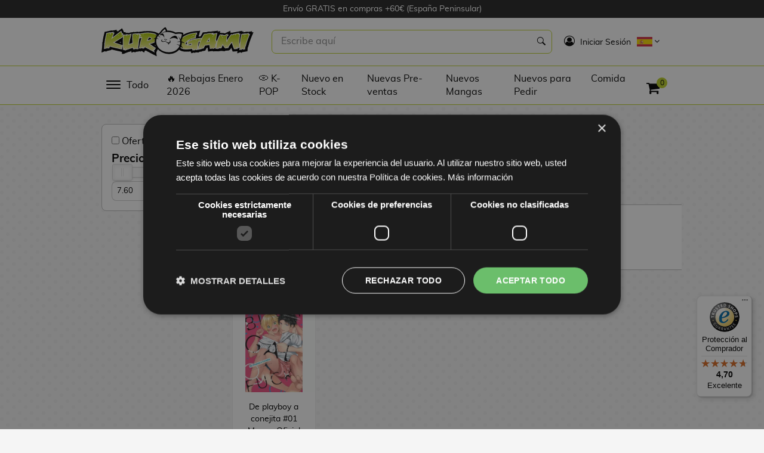

--- FILE ---
content_type: text/html; charset=UTF-8
request_url: https://kurogami.com/es/licencia/de-playboy-a-conejita
body_size: 15334
content:
<!DOCTYPE html>
<html lang="es">
    <head>
        <meta charset="utf-8">
        <meta http-equiv="X-UA-Compatible" content="IE=edge">
        <meta name="viewport" content="width=device-width, initial-scale=1">

        <!-- Web Application Manifest -->
        <link rel="manifest" href="https://kurogami.com/es/manifest.json">
        <!-- Chrome for Android theme color -->
        <meta name="theme-color" content="#000000">

        <!-- Add to homescreen for Chrome on Android -->
        <meta name="mobile-web-app-capable" content="yes">
        <meta name="application-name" content="Kurogami">
        <link rel="icon" sizes="512x512" href="/ui/iconos/icon-512x512.png">

        <!-- Add to homescreen for Safari on iOS -->
        <meta name="apple-mobile-web-app-capable" content="yes">
        <meta name="apple-mobile-web-app-status-bar-style" content="black">
        <meta name="apple-mobile-web-app-title" content="PWA">
        <link rel="apple-touch-icon" href="https://kurogami.com/ui/iconos/icon-512x512.png">

        <link href="/ui/iconos/splash-640x1136.png" media="(device-width: 320px) and (device-height: 568px) and (-webkit-device-pixel-ratio: 2)" rel="apple-touch-startup-image" />
        <link href="/ui/iconos/splash-750x1334.png" media="(device-width: 375px) and (device-height: 667px) and (-webkit-device-pixel-ratio: 2)" rel="apple-touch-startup-image" />
        <link href="/ui/iconos/splash-1242x2208.png" media="(device-width: 621px) and (device-height: 1104px) and (-webkit-device-pixel-ratio: 3)" rel="apple-touch-startup-image" />
        <link href="/ui/iconos/splash-1125x2436.png" media="(device-width: 375px) and (device-height: 812px) and (-webkit-device-pixel-ratio: 3)" rel="apple-touch-startup-image" />
        <link href="/ui/iconos/splash-828x1792.png" media="(device-width: 414px) and (device-height: 896px) and (-webkit-device-pixel-ratio: 2)" rel="apple-touch-startup-image" />
        <link href="/ui/iconos/splash-1242x2688.png" media="(device-width: 414px) and (device-height: 896px) and (-webkit-device-pixel-ratio: 3)" rel="apple-touch-startup-image" />
        <link href="/ui/iconos/splash-1536x2048.png" media="(device-width: 768px) and (device-height: 1024px) and (-webkit-device-pixel-ratio: 2)" rel="apple-touch-startup-image" />
        <link href="/ui/iconos/splash-1668x2224.png" media="(device-width: 834px) and (device-height: 1112px) and (-webkit-device-pixel-ratio: 2)" rel="apple-touch-startup-image" />
        <link href="/ui/iconos/splash-1668x2388.png" media="(device-width: 834px) and (device-height: 1194px) and (-webkit-device-pixel-ratio: 2)" rel="apple-touch-startup-image" />
        <link href="/ui/iconos/splash-2048x2732.png" media="(device-width: 1024px) and (device-height: 1366px) and (-webkit-device-pixel-ratio: 2)" rel="apple-touch-startup-image" />

        <meta name="msapplication-TileColor" content="#ffffff">
        <meta name="msapplication-TileImage" content="/ui/iconos/icon-512x512.png">

        <meta name="google-site-verification" content="RZe9Im5UH62Sc7t1OB9Kgtkr7v5KdLbYtyYIfb6vgI0" />
        <link rel="canonical" href="https://kurogami.com/es/licencia/de-playboy-a-conejita">
                        <title>De playboy a conejita | Kurogami</title>
        <meta name="robots" content="index, follow">
        <meta name="language" content="Spanish">
        <meta http-equiv="Content-Language" content="es">
                        <meta property="og:type" content="activity">
            <meta property="og:locale" content="es_ES">
            <meta property="og:url" content="https://kurogami.com/es/licencia/de-playboy-a-conejita">
            <meta property="og:site_name" content="Kurogami">
        
                        <meta name="description" content="Consigue el Manga Oficial en Español De playboy a conejita por Odaiba Ediciones ✅ Compra de Forma Segura ✅ Paga en Cómodos plazos ➤ Compra YA">
                        <meta property="og:title" content="De playboy a conejita">
                    <meta property="og:description" content="Consigue el Manga Oficial en Español De playboy a conejita por Odaiba Ediciones ✅ Compra de Forma Segura ✅ Paga en Cómodos plazos ➤ Compra YA">
                <meta name="twitter:card" content="summary">
                <meta name="twitter:title" content="De playboy a conejita">
                    <meta name="twitter:description" content="Consigue el Manga Oficial en Español De playboy a conejita por Odaiba Ediciones ✅ Compra de Forma Segura ✅ Paga en Cómodos plazos ➤ Compra YA">
                <meta name="twitter:url" content="https://kurogami.com/es/licencia/de-playboy-a-conejita">
            
                    <link rel="alternate" hreflang="en" href="https://kurogami.com/en/licencia/de-playboy-a-conejita" />
                    <link rel="alternate" hreflang="es" href="https://kurogami.com/es/licencia/de-playboy-a-conejita" />
        
        <link rel="shortcut icon" href="https://kurogami.com/favicon_2.png" type="image/x-icon">
        <link rel="icon" href="https://kurogami.com/ui/kurogami.png" type="image/x-icon">

                <link rel="preload" as="style" href="/build/css/kurogami-a5bdf9f5c5.css">

        <link rel="preload" href="/fonts/luckiestguy-regular-webfont.woff" as="font" type="font/woff" crossorigin>
        <link rel="preload" href="/fonts/muli-regular-webfont.woff" as="font" type="font/woff" crossorigin>
        <link rel="preload" href="/fonts/icon-works-webfont.woff" as="font" type="font/woff" crossorigin>
        <link rel="preload" href="/fonts/muli-bold-webfont.woff" as="font" type="font/woff" crossorigin>
        <link rel="preload" href="/fonts/fontawesome-webfont.woff2?v=4.7.0" as="font" type="font/woff2" crossorigin>

        <link media="screen" type="text/css" rel="stylesheet" href="/build/css/kurogami-a5bdf9f5c5.css">

                    <!-- Trusted Shops -->
            <style>
                #minimized-trustbadge-98e3dadd90eb493088abdc5597a70810 {
                    left: 20px!important;
                    right: unset!important;
                }
                #minimized-trustbadge-98e3dadd90eb493088abdc5597a70810:hover {
                    left: 19px!important;
                    right: unset!important;
                }
                #minimized-trustbadge-98e3dadd90eb493088abdc5597a70810 .outsideAlerter-98e3dadd90eb493088abdc5597a70810 > div:first-child {
                    left: 0!important;
                    right: auto!important;
                }
                #maximized-trustbadge-98e3dadd90eb493088abdc5597a70810 {
                    left: 20px!important;
                    right: unset!important;
                }
                #trustcard-98e3dadd90eb493088abdc5597a70810 {
                    left: 20px!important;
                    right: unset!important;
                }
                #trustbadge-container-98e3dadd90eb493088abdc5597a70810 {
                    z-index: 100 !important;
                }
            </style>
            <!-- Trusted Shops  -->
        
        <script type="text/javascript">
            window.addEventListener("load", function(){
                if ('serviceWorker' in navigator) {
                    navigator.serviceWorker.register('/sw.js', {
                        scope: '/'
                    }).then(function (registration) {
                        // Registration was successful
                        console.log('ServiceWorker registration successful with scope: ', registration.scope);
                    }, function (err) {
                        // registration failed :(
                        console.log('ServiceWorker registration failed: ', err);
                    });
                }
            });
        </script>
        <meta name="google-site-verification" content="5toZPAx_LfIfDe4VNLtDAJ7OeKCCJJGz2L7G_GZ5Ao8" />

<script type="text/javascript" charset="UTF-8" src="//cdn.cookie-script.com/s/04584cf63b9f0912846fc3d95575efea.js"></script>


                    <!-- Google Tag Manager -->
            <script>
                dataLayer = [];
                (function(w,d,s,l,i){w[l]=w[l]||[];w[l].push({'gtm.start':
                        new Date().getTime(),event:'gtm.js'});var f=d.getElementsByTagName(s)[0],
                    j=d.createElement(s),dl=l!='dataLayer'?'&l='+l:'';j.async=true;j.src=
                    'https://www.googletagmanager.com/gtm.js?id='+i+dl;f.parentNode.insertBefore(j,f);
                })(window,document,'script','dataLayer','GTM-K6KJ8VMJ');
                            </script>
            <!-- End Google Tag Manager -->
        
        
                    <script>
            dataLayer.push({ ecommerce: null });
            dataLayer.push({"event":"view_item_list","ecommerce":{"item_list_id":"licencia_de-playboy-a-conejita","item_list_name":"Licencia De playboy a conejita","items":[{"item_id":49711,"item_name":"De playboy a conejita #01 Manga Oficial Odaiba Ediciones","currency":"EUR","price":8,"item_list_name":"Licencia De playboy a conejita","item_list_id":"licencia_de-playboy-a-conejita","index":1,"quantity":1,"item_brand":"Odaiba Ediciones","discount":0.4,"item_category":"Mangas y Comics","item_category2":"Manga ","item_category3":"Manga Shojo","item_category4":"Manga De playboy a conejita"}]}});
        </script>
    
                                    <!-- Facebook Pixel Code -->
                <script>
                    !function(f,b,e,v,n,t,s)
                    {if(f.fbq)return;n=f.fbq=function(){n.callMethod?
                        n.callMethod.apply(n,arguments):n.queue.push(arguments)};
                        if(!f._fbq)f._fbq=n;n.push=n;n.loaded=!0;n.version='2.0';
                        n.queue=[];t=b.createElement(e);t.async=!0;
                        t.src=v;s=b.getElementsByTagName(e)[0];
                        s.parentNode.insertBefore(t,s)}(window, document,'script',
                        'https://connect.facebook.net/en_US/fbevents.js');
                    fbq('init', '2004446093181399');
                                        fbq('track', 'PageView');
                                        var pmtFBQ = { moneda : "EUR" };
                </script>
                <noscript>
                    <img alt="" height="1" width="1" style="display:none" src="https://www.facebook.com/tr?id=2004446093181399&ev=PageView&noscript=1"/>
                </noscript>
                <!-- End Facebook Pixel Code -->
                    
                </head>
    <body>
                    <!-- Google Tag Manager (noscript) -->
            <noscript><iframe src="https://www.googletagmanager.com/ns.html?id=GTM-K6KJ8VMJ"
                              height="0" width="0" style="display:none;visibility:hidden"></iframe></noscript>
            <!-- End Google Tag Manager (noscript) -->
                <div id="cargador"><span class="tcon-loader--spinner360" aria-label="Cargando..."><span class="tcon-visuallyhidden">Cargando...</span></span></div>
                    <div id="elevador" class="headroom headroom--unpinned"><i class="fa fa-angle-up"></i></div>
                <div class="desplegable" data-niveles="4">
    <div id="encabezado-desplegable" class="encabezado">
        <div class="textos">
            <div>
                <i class="fa fa-user-circle" aria-hidden="true"></i>
                Hola            </div>
        </div>
        <div class="menu-toggle abierto btn-cerrar">
            <i></i>
        </div>
    </div>
    <div class="menus">
                    <div data-nivel="0" class="nivel ">
                                                                                                    <ul class="" data-parent="">
                                                                                                                    <li>
                                    <a data-nivel="0" data-id="1693" href="https://kurogami.com/es/familia/rebajas-enero">
                                                                                    <img src="/img/menus/iconos/flame_1.svg" alt="" width="24" height="24"/>
                                                                                <span>Rebajas de Enero</span>
                                    </a>
                                                                    </li>
                                                            <li>
                                    <a data-nivel="0" data-id="658" href="https://kurogami.com/es/familia/figuras-anime">
                                                                                    <img src="/img/menus/iconos/goku_2.svg" alt="" width="24" height="24"/>
                                                                                <span>Figuras Anime</span>
                                    </a>
                                                                    </li>
                                                            <li>
                                    <a data-nivel="0" data-id="960" href="https://kurogami.com/es/familia/figuras-videojuegos">
                                                                                    <img src="/img/menus/iconos/mario2.svg" alt="" width="24" height="24"/>
                                                                                <span>Figuras Videojuegos</span>
                                    </a>
                                                                    </li>
                                                            <li>
                                    <a data-nivel="0" data-id="1173" href="https://kurogami.com/es/familia/figuras-de-cine">
                                                                                    <img src="/img/menus/iconos/vader.svg" alt="" width="24" height="24"/>
                                                                                <span>Figuras de Cine</span>
                                    </a>
                                                                    </li>
                                                            <li>
                                    <a data-nivel="0" data-id="1149" href="https://kurogami.com/es/familia/figuras-por-fabricante">
                                                                                    <img src="/img/menus/iconos/box_1.svg" alt="" width="24" height="24"/>
                                                                                <span>Figuras por Fabricante</span>
                                    </a>
                                                                    </li>
                                                            <li>
                                    <a data-nivel="0" data-id="1203" href="https://kurogami.com/es/familia/top-colecciones">
                                                                                    <img src="/img/menus/iconos/bola-estrella2_1.svg" alt="" width="24" height="24"/>
                                                                                <span>TOP Colecciones</span>
                                    </a>
                                                                    </li>
                                                            <li>
                                    <a data-nivel="0" data-id="1240" href="https://kurogami.com/es/familia/resinas">
                                                                                    <img src="/img/menus/iconos/figure_1.svg" alt="" width="24" height="24"/>
                                                                                <span>Resinas</span>
                                    </a>
                                                                    </li>
                                                            <li>
                                    <a data-nivel="0" data-id="1556" href="https://kurogami.com/es/familia/regalos-frikis">
                                                                                    <img src="/img/menus/iconos/gift-black_5.svg" alt="" width="24" height="24"/>
                                                                                <span>Regalos Frikis</span>
                                    </a>
                                                                    </li>
                                                            <li>
                                    <a data-nivel="0" data-id="1049" href="https://kurogami.com/es/familia/manga-espanol">
                                                                                    <img src="/img/menus/iconos/book.svg" alt="" width="24" height="24"/>
                                                                                <span>Libros y Mangas</span>
                                    </a>
                                                                    </li>
                                                            <li>
                                    <a data-nivel="0" data-id="621" href="https://kurogami.com/es/familia/tcg">
                                                                                    <img src="/img/menus/iconos/cards.svg" alt="" width="24" height="24"/>
                                                                                <span>TCG</span>
                                    </a>
                                                                    </li>
                                                            <li>
                                    <a data-nivel="0" data-id="1267" href="https://kurogami.com/es/familia/gourmet">
                                                                                    <img src="/img/menus/iconos/food_2.svg" alt="" width="24" height="24"/>
                                                                                <span>Gourmet</span>
                                    </a>
                                                                    </li>
                                                            <li>
                                    <a data-nivel="0" data-id="1361" href="https://kurogami.com/es/grupo/regalos-y-merchan">
                                                                                    <img src="/img/menus/iconos/gift-black_3.svg" alt="" width="24" height="24"/>
                                                                                <span>Regalos y Merchan</span>
                                    </a>
                                                                    </li>
                                                    </ul>
                                                </div>
                    <div data-nivel="1" class="nivel cerrado">
                                                                                                    <ul class="submenu" data-parent="1693">
                                                                                                                            <li class="ver-todos">
                                        <a href="https://kurogami.com/es/familia/rebajas-enero">Ver todo Rebajas de Enero</a>
                                    </li>
                                                                                                                        <li>
                                    <a data-nivel="1" data-id="1694" href="https://kurogami.com/es/familia/rebajas-de-enero-15">
                                                                                <span>Rebajas de Enero 15%</span>
                                    </a>
                                                                    </li>
                                                            <li>
                                    <a data-nivel="1" data-id="1695" href="https://kurogami.com/es/familia/rebajas-de-enero-25">
                                                                                <span>Rebajas de Enero 25%</span>
                                    </a>
                                                                    </li>
                                                            <li>
                                    <a data-nivel="1" data-id="1696" href="https://kurogami.com/es/familia/rebajas-de-enero-40">
                                                                                <span>Rebajas de Enero 40%</span>
                                    </a>
                                                                    </li>
                                                            <li>
                                    <a data-nivel="1" data-id="1697" href="https://kurogami.com/es/familia/rebajas-de-enero-50">
                                                                                <span>Rebajas de Enero 50%</span>
                                    </a>
                                                                    </li>
                                                    </ul>
                                                                                                        <ul class="submenu" data-parent="1149">
                                                                                                                            <li class="ver-todos">
                                        <a href="https://kurogami.com/es/familia/figuras-por-fabricante">Ver todo Figuras por Fabricante</a>
                                    </li>
                                                                                                                        <li>
                                    <a data-nivel="1" data-id="1150" href="https://kurogami.com/es/familia/figuras-bandai">
                                                                                <span>Figuras Bandai</span>
                                    </a>
                                                                    </li>
                                                            <li>
                                    <a data-nivel="1" data-id="1151" href="https://kurogami.com/es/familia/figuras-banpresto">
                                                                                <span>Figuras Banpresto</span>
                                    </a>
                                                                    </li>
                                                            <li>
                                    <a data-nivel="1" data-id="1153" href="https://kurogami.com/es/familia/figuras-funko">
                                                                                <span>Figuras Funko </span>
                                    </a>
                                                                    </li>
                                                            <li>
                                    <a data-nivel="1" data-id="1155" href="https://kurogami.com/es/familia/figuras-good-smile-company">
                                                                                <span>Figuras Good Smile Company</span>
                                    </a>
                                                                    </li>
                                                            <li>
                                    <a data-nivel="1" data-id="1152" href="https://kurogami.com/es/familia/figuras-megahouse">
                                                                                <span>Figuras MegaHouse</span>
                                    </a>
                                                                    </li>
                                                            <li>
                                    <a data-nivel="1" data-id="1157" href="https://kurogami.com/es/familia/figuras-kotobukiya">
                                                                                <span>Figuras Kotobukiya</span>
                                    </a>
                                                                    </li>
                                                            <li>
                                    <a data-nivel="1" data-id="1154" href="https://kurogami.com/es/familia/figuras-furyu">
                                                                                <span>Figuras FuRyu</span>
                                    </a>
                                                                    </li>
                                                            <li>
                                    <a data-nivel="1" data-id="1156" href="https://kurogami.com/es/familia/figuras-aniplex">
                                                                                <span>Figuras Aniplex</span>
                                    </a>
                                                                    </li>
                                                            <li>
                                    <a data-nivel="1" data-id="1158" href="https://kurogami.com/es/familia/figuras-sega">
                                                                                <span>Figuras Sega</span>
                                    </a>
                                                                    </li>
                                                            <li>
                                    <a data-nivel="1" data-id="1159" href="https://kurogami.com/es/familia/figuras-max-factory">
                                                                                <span>Figuras Max Factory</span>
                                    </a>
                                                                    </li>
                                                            <li>
                                    <a data-nivel="1" data-id="1229" href="https://kurogami.com/es/familia/figuras-diamond-select">
                                                                                <span>Figuras Diamond Select</span>
                                    </a>
                                                                    </li>
                                                            <li>
                                    <a data-nivel="1" data-id="1230" href="https://kurogami.com/es/familia/figuras-first-4-figures">
                                                                                <span>Figuras First 4 Figures</span>
                                    </a>
                                                                    </li>
                                                            <li>
                                    <a data-nivel="1" data-id="1231" href="https://kurogami.com/es/familia/figuras-taito">
                                                                                <span>Figuras Taito</span>
                                    </a>
                                                                    </li>
                                                            <li>
                                    <a data-nivel="1" data-id="1232" href="https://kurogami.com/es/familia/figuras-freeing">
                                                                                <span>Figuras FREEing</span>
                                    </a>
                                                                    </li>
                                                            <li>
                                    <a data-nivel="1" data-id="1233" href="https://kurogami.com/es/familia/figuras-beast-kingdom-toys">
                                                                                <span>Figuras Beast Kingdom Toys</span>
                                    </a>
                                                                    </li>
                                                            <li>
                                    <a data-nivel="1" data-id="1234" href="https://kurogami.com/es/familia/figuras-enesco">
                                                                                <span>Figuras Enesco</span>
                                    </a>
                                                                    </li>
                                                            <li>
                                    <a data-nivel="1" data-id="1235" href="https://kurogami.com/es/familia/figuras-iron-studios">
                                                                                <span>Figuras Iron Studios</span>
                                    </a>
                                                                    </li>
                                                            <li>
                                    <a data-nivel="1" data-id="1236" href="https://kurogami.com/es/familia/figuras-kadokawa">
                                                                                <span>Figuras Kadokawa</span>
                                    </a>
                                                                    </li>
                                                    </ul>
                                                                                                        <ul class="submenu" data-parent="1203">
                                                                                                                            <li class="ver-todos">
                                        <a href="https://kurogami.com/es/familia/top-colecciones">Ver todo TOP Colecciones</a>
                                    </li>
                                                                                                                        <li>
                                    <a data-nivel="1" data-id="1207" href="https://kurogami.com/es/familia/nendoroid">
                                                                                <span>Nendoroids</span>
                                    </a>
                                                                    </li>
                                                            <li>
                                    <a data-nivel="1" data-id="1208" href="https://kurogami.com/es/familia/funko-pop">
                                                                                <span>Funko POP!</span>
                                    </a>
                                                                    </li>
                                                            <li>
                                    <a data-nivel="1" data-id="87" href="https://kurogami.com/es/familia/maquetas-model-kit">
                                                                                <span>Maquetas / Model Kit</span>
                                    </a>
                                                                    </li>
                                                            <li>
                                    <a data-nivel="1" data-id="1209" href="https://kurogami.com/es/familia/figuras-q-posket">
                                                                                <span>Figuras Q Posket</span>
                                    </a>
                                                                    </li>
                                                            <li>
                                    <a data-nivel="1" data-id="1210" href="https://kurogami.com/es/familia/figuras-grandista">
                                                                                <span>Figuras Grandista</span>
                                    </a>
                                                                    </li>
                                                            <li>
                                    <a data-nivel="1" data-id="1212" href="https://kurogami.com/es/familia/figuras-pop-up-parade">
                                                                                <span>Figuras Pop Up Parade</span>
                                    </a>
                                                                    </li>
                                                            <li>
                                    <a data-nivel="1" data-id="1206" href="https://kurogami.com/es/familia/figuras-figuarts-zero">
                                                                                <span>Figuras Figuarts Zero</span>
                                    </a>
                                                                    </li>
                                                            <li>
                                    <a data-nivel="1" data-id="1211" href="https://kurogami.com/es/familia/figuras-sh-figuarts">
                                                                                <span>Figuras SH Figuarts</span>
                                    </a>
                                                                    </li>
                                                            <li>
                                    <a data-nivel="1" data-id="1204" href="https://kurogami.com/es/familia/figuras-artfx">
                                                                                <span>Figuras ARTFX</span>
                                    </a>
                                                                    </li>
                                                            <li>
                                    <a data-nivel="1" data-id="1205" href="https://kurogami.com/es/familia/figuras-bishoujo">
                                                                                <span>Figuras Bishoujo</span>
                                    </a>
                                                                    </li>
                                                            <li>
                                    <a data-nivel="1" data-id="1213" href="https://kurogami.com/es/familia/figma">
                                                                                <span>Figuras Figma</span>
                                    </a>
                                                                    </li>
                                                            <li>
                                    <a data-nivel="1" data-id="1214" href="https://kurogami.com/es/familia/myth-cloth">
                                                                                <span>Figuras Myth Cloth</span>
                                    </a>
                                                                    </li>
                                                            <li>
                                    <a data-nivel="1" data-id="1215" href="https://kurogami.com/es/familia/figuras-hot-toys">
                                                                                <span>Figuras Hot Toys</span>
                                    </a>
                                                                    </li>
                                                            <li>
                                    <a data-nivel="1" data-id="1216" href="https://kurogami.com/es/familia/figuras-gem-series">
                                                                                <span>Figuras G.E.M. Series</span>
                                    </a>
                                                                    </li>
                                                            <li>
                                    <a data-nivel="1" data-id="1217" href="https://kurogami.com/es/familia/figuras-d-stage">
                                                                                <span>Figuras D-Stage</span>
                                    </a>
                                                                    </li>
                                                            <li>
                                    <a data-nivel="1" data-id="1218" href="https://kurogami.com/es/familia/figuras-q-fig">
                                                                                <span>Figuras Q-Fig</span>
                                    </a>
                                                                    </li>
                                                    </ul>
                                                                                                        <ul class="submenu" data-parent="1240">
                                                                                                                            <li class="ver-todos">
                                        <a href="https://kurogami.com/es/familia/resinas">Ver todo Resinas</a>
                                    </li>
                                                                                                                        <li>
                                    <a data-nivel="1" data-id="1237" href="https://kurogami.com/es/familia/resinas-anime">
                                                                                <span>Resinas Anime</span>
                                    </a>
                                                                    </li>
                                                            <li>
                                    <a data-nivel="1" data-id="1238" href="https://kurogami.com/es/familia/resinas-videojuegos">
                                                                                <span>Resinas Videojuegos</span>
                                    </a>
                                                                    </li>
                                                            <li>
                                    <a data-nivel="1" data-id="1239" href="https://kurogami.com/es/familia/resinas-cine-y-tv">
                                                                                <span>Resinas Cine</span>
                                    </a>
                                                                    </li>
                                                    </ul>
                                                                                                        <ul class="submenu" data-parent="1556">
                                                                                                                            <li class="ver-todos">
                                        <a href="https://kurogami.com/es/familia/regalos-frikis">Ver todo Regalos Frikis</a>
                                    </li>
                                                                                                                        <li>
                                    <a data-nivel="1" data-id="1557" href="https://kurogami.com/es/familia/regalos-anime">
                                                                                <span>Regalos Anime</span>
                                    </a>
                                                                            <svg xmlns="http://www.w3.org/2000/svg" xmlns:xlink="http://www.w3.org/1999/xlink" x="0px" y="0px"
                                             width="30px" height="10px" viewBox="0 0 434.002 434.002" style="enable-background:new 0 0 434.002 434.002;"
                                             xml:space="preserve">
                                            <g>
                                                <path d="M95.457,434.002l-33.105-45.076l234.094-171.928L62.352,45.077L95.456,0L360.24,194.459
                                                    c7.174,5.269,11.41,13.638,11.41,22.539c0,8.9-4.236,17.27-11.41,22.538L95.457,434.002z"/>
                                            </g>
                                        </svg>
                                                                    </li>
                                                            <li>
                                    <a data-nivel="1" data-id="1558" href="https://kurogami.com/es/familia/regalos-peliculas">
                                                                                <span>Regalos de Cine</span>
                                    </a>
                                                                            <svg xmlns="http://www.w3.org/2000/svg" xmlns:xlink="http://www.w3.org/1999/xlink" x="0px" y="0px"
                                             width="30px" height="10px" viewBox="0 0 434.002 434.002" style="enable-background:new 0 0 434.002 434.002;"
                                             xml:space="preserve">
                                            <g>
                                                <path d="M95.457,434.002l-33.105-45.076l234.094-171.928L62.352,45.077L95.456,0L360.24,194.459
                                                    c7.174,5.269,11.41,13.638,11.41,22.539c0,8.9-4.236,17.27-11.41,22.538L95.457,434.002z"/>
                                            </g>
                                        </svg>
                                                                    </li>
                                                            <li>
                                    <a data-nivel="1" data-id="1559" href="https://kurogami.com/es/familia/regalos-de-series">
                                                                                <span>Regalos de Series</span>
                                    </a>
                                                                            <svg xmlns="http://www.w3.org/2000/svg" xmlns:xlink="http://www.w3.org/1999/xlink" x="0px" y="0px"
                                             width="30px" height="10px" viewBox="0 0 434.002 434.002" style="enable-background:new 0 0 434.002 434.002;"
                                             xml:space="preserve">
                                            <g>
                                                <path d="M95.457,434.002l-33.105-45.076l234.094-171.928L62.352,45.077L95.456,0L360.24,194.459
                                                    c7.174,5.269,11.41,13.638,11.41,22.539c0,8.9-4.236,17.27-11.41,22.538L95.457,434.002z"/>
                                            </g>
                                        </svg>
                                                                    </li>
                                                            <li>
                                    <a data-nivel="1" data-id="1560" href="https://kurogami.com/es/familia/regalos-de-videojuegos">
                                                                                <span>Regalos de Videojuegos</span>
                                    </a>
                                                                            <svg xmlns="http://www.w3.org/2000/svg" xmlns:xlink="http://www.w3.org/1999/xlink" x="0px" y="0px"
                                             width="30px" height="10px" viewBox="0 0 434.002 434.002" style="enable-background:new 0 0 434.002 434.002;"
                                             xml:space="preserve">
                                            <g>
                                                <path d="M95.457,434.002l-33.105-45.076l234.094-171.928L62.352,45.077L95.456,0L360.24,194.459
                                                    c7.174,5.269,11.41,13.638,11.41,22.539c0,8.9-4.236,17.27-11.41,22.538L95.457,434.002z"/>
                                            </g>
                                        </svg>
                                                                    </li>
                                                            <li>
                                    <a data-nivel="1" data-id="659" href="https://kurogami.com/es/familia/regalos-peliculas">
                                                                                <span>Regalos de Cinéfilos</span>
                                    </a>
                                                                            <svg xmlns="http://www.w3.org/2000/svg" xmlns:xlink="http://www.w3.org/1999/xlink" x="0px" y="0px"
                                             width="30px" height="10px" viewBox="0 0 434.002 434.002" style="enable-background:new 0 0 434.002 434.002;"
                                             xml:space="preserve">
                                            <g>
                                                <path d="M95.457,434.002l-33.105-45.076l234.094-171.928L62.352,45.077L95.456,0L360.24,194.459
                                                    c7.174,5.269,11.41,13.638,11.41,22.539c0,8.9-4.236,17.27-11.41,22.538L95.457,434.002z"/>
                                            </g>
                                        </svg>
                                                                    </li>
                                                            <li>
                                    <a data-nivel="1" data-id="667" href="https://kurogami.com/es/familia/regalos-disney">
                                                                                <span>Regalos Disney</span>
                                    </a>
                                                                            <svg xmlns="http://www.w3.org/2000/svg" xmlns:xlink="http://www.w3.org/1999/xlink" x="0px" y="0px"
                                             width="30px" height="10px" viewBox="0 0 434.002 434.002" style="enable-background:new 0 0 434.002 434.002;"
                                             xml:space="preserve">
                                            <g>
                                                <path d="M95.457,434.002l-33.105-45.076l234.094-171.928L62.352,45.077L95.456,0L360.24,194.459
                                                    c7.174,5.269,11.41,13.638,11.41,22.539c0,8.9-4.236,17.27-11.41,22.538L95.457,434.002z"/>
                                            </g>
                                        </svg>
                                                                    </li>
                                                    </ul>
                                                                                                        <ul class="submenu" data-parent="1049">
                                                                                                                            <li class="ver-todos">
                                        <a href="https://kurogami.com/es/familia/manga-espanol">Ver todo Libros y Mangas</a>
                                    </li>
                                                                                                                        <li>
                                    <a data-nivel="1" data-id="1374" href="https://kurogami.com/es/familia/shonen">
                                                                                <span>Manga Shonen</span>
                                    </a>
                                                                            <svg xmlns="http://www.w3.org/2000/svg" xmlns:xlink="http://www.w3.org/1999/xlink" x="0px" y="0px"
                                             width="30px" height="10px" viewBox="0 0 434.002 434.002" style="enable-background:new 0 0 434.002 434.002;"
                                             xml:space="preserve">
                                            <g>
                                                <path d="M95.457,434.002l-33.105-45.076l234.094-171.928L62.352,45.077L95.456,0L360.24,194.459
                                                    c7.174,5.269,11.41,13.638,11.41,22.539c0,8.9-4.236,17.27-11.41,22.538L95.457,434.002z"/>
                                            </g>
                                        </svg>
                                                                    </li>
                                                            <li>
                                    <a data-nivel="1" data-id="1410" href="https://kurogami.com/es/familia/shojo">
                                                                                <span>Manga Shojo</span>
                                    </a>
                                                                            <svg xmlns="http://www.w3.org/2000/svg" xmlns:xlink="http://www.w3.org/1999/xlink" x="0px" y="0px"
                                             width="30px" height="10px" viewBox="0 0 434.002 434.002" style="enable-background:new 0 0 434.002 434.002;"
                                             xml:space="preserve">
                                            <g>
                                                <path d="M95.457,434.002l-33.105-45.076l234.094-171.928L62.352,45.077L95.456,0L360.24,194.459
                                                    c7.174,5.269,11.41,13.638,11.41,22.539c0,8.9-4.236,17.27-11.41,22.538L95.457,434.002z"/>
                                            </g>
                                        </svg>
                                                                    </li>
                                                            <li>
                                    <a data-nivel="1" data-id="1411" href="https://kurogami.com/es/familia/seinen">
                                                                                <span>Manga Seinen</span>
                                    </a>
                                                                            <svg xmlns="http://www.w3.org/2000/svg" xmlns:xlink="http://www.w3.org/1999/xlink" x="0px" y="0px"
                                             width="30px" height="10px" viewBox="0 0 434.002 434.002" style="enable-background:new 0 0 434.002 434.002;"
                                             xml:space="preserve">
                                            <g>
                                                <path d="M95.457,434.002l-33.105-45.076l234.094-171.928L62.352,45.077L95.456,0L360.24,194.459
                                                    c7.174,5.269,11.41,13.638,11.41,22.539c0,8.9-4.236,17.27-11.41,22.538L95.457,434.002z"/>
                                            </g>
                                        </svg>
                                                                    </li>
                                                            <li>
                                    <a data-nivel="1" data-id="1416" href="https://kurogami.com/es/familia/josei">
                                                                                <span>Manga Josei</span>
                                    </a>
                                                                    </li>
                                                            <li>
                                    <a data-nivel="1" data-id="1508" href="https://kurogami.com/es/familia/isekai">
                                                                                <span>Manga Isekai</span>
                                    </a>
                                                                    </li>
                                                            <li>
                                    <a data-nivel="1" data-id="1417" href="https://kurogami.com/es/familia/kodomo">
                                                                                <span>Manga Kodomo</span>
                                    </a>
                                                                    </li>
                                                            <li>
                                    <a data-nivel="1" data-id="1415" href="https://kurogami.com/es/familia/gl">
                                                                                <span>Manga Yuri</span>
                                    </a>
                                                                    </li>
                                                            <li>
                                    <a data-nivel="1" data-id="1414" href="https://kurogami.com/es/familia/bl">
                                                                                <span>Manga Yaoi BL</span>
                                    </a>
                                                                    </li>
                                                            <li>
                                    <a data-nivel="1" data-id="1501" href="https://kurogami.com/es/familia/formatos-manga">
                                                                                <span>Formatos Manga</span>
                                    </a>
                                                                            <svg xmlns="http://www.w3.org/2000/svg" xmlns:xlink="http://www.w3.org/1999/xlink" x="0px" y="0px"
                                             width="30px" height="10px" viewBox="0 0 434.002 434.002" style="enable-background:new 0 0 434.002 434.002;"
                                             xml:space="preserve">
                                            <g>
                                                <path d="M95.457,434.002l-33.105-45.076l234.094-171.928L62.352,45.077L95.456,0L360.24,194.459
                                                    c7.174,5.269,11.41,13.638,11.41,22.539c0,8.9-4.236,17.27-11.41,22.538L95.457,434.002z"/>
                                            </g>
                                        </svg>
                                                                    </li>
                                                            <li>
                                    <a data-nivel="1" data-id="651" href="https://kurogami.com/es/grupo/libros">
                                                                                <span>Libros</span>
                                    </a>
                                                                            <svg xmlns="http://www.w3.org/2000/svg" xmlns:xlink="http://www.w3.org/1999/xlink" x="0px" y="0px"
                                             width="30px" height="10px" viewBox="0 0 434.002 434.002" style="enable-background:new 0 0 434.002 434.002;"
                                             xml:space="preserve">
                                            <g>
                                                <path d="M95.457,434.002l-33.105-45.076l234.094-171.928L62.352,45.077L95.456,0L360.24,194.459
                                                    c7.174,5.269,11.41,13.638,11.41,22.539c0,8.9-4.236,17.27-11.41,22.538L95.457,434.002z"/>
                                            </g>
                                        </svg>
                                                                    </li>
                                                            <li>
                                    <a data-nivel="1" data-id="1426" href="javascript:void(0);">
                                                                                <span>Editoriales</span>
                                    </a>
                                                                            <svg xmlns="http://www.w3.org/2000/svg" xmlns:xlink="http://www.w3.org/1999/xlink" x="0px" y="0px"
                                             width="30px" height="10px" viewBox="0 0 434.002 434.002" style="enable-background:new 0 0 434.002 434.002;"
                                             xml:space="preserve">
                                            <g>
                                                <path d="M95.457,434.002l-33.105-45.076l234.094-171.928L62.352,45.077L95.456,0L360.24,194.459
                                                    c7.174,5.269,11.41,13.638,11.41,22.539c0,8.9-4.236,17.27-11.41,22.538L95.457,434.002z"/>
                                            </g>
                                        </svg>
                                                                    </li>
                                                    </ul>
                                                                                                        <ul class="submenu" data-parent="621">
                                                                                                                            <li class="ver-todos">
                                        <a href="https://kurogami.com/es/familia/tcg">Ver todo TCG</a>
                                    </li>
                                                                                                                        <li>
                                    <a data-nivel="1" data-id="1052" href="https://kurogami.com/es/familia/digimon-card-game">
                                                                                <span>Digimon TCG</span>
                                    </a>
                                                                    </li>
                                                            <li>
                                    <a data-nivel="1" data-id="1343" href="https://kurogami.com/es/familia/one-piece-card-game">
                                                                                <span>One Piece TCG</span>
                                    </a>
                                                                    </li>
                                                            <li>
                                    <a data-nivel="1" data-id="1050" href="https://kurogami.com/es/familia/dragon-ball-super-card-game">
                                                                                <span>Dragon Ball Super TCG</span>
                                    </a>
                                                                    </li>
                                                            <li>
                                    <a data-nivel="1" data-id="1051" href="https://kurogami.com/es/familia/pokemon-tcg">
                                                                                <span>Pokemon TCG</span>
                                    </a>
                                                                    </li>
                                                    </ul>
                                                                                                        <ul class="submenu" data-parent="1267">
                                                                                                                            <li class="ver-todos">
                                        <a href="https://kurogami.com/es/familia/gourmet">Ver todo Gourmet</a>
                                    </li>
                                                                                                                        <li>
                                    <a data-nivel="1" data-id="1268" href="https://kurogami.com/es/familia/dulces-y-snacks">
                                                                                <span>Dulces y Snacks </span>
                                    </a>
                                                                            <svg xmlns="http://www.w3.org/2000/svg" xmlns:xlink="http://www.w3.org/1999/xlink" x="0px" y="0px"
                                             width="30px" height="10px" viewBox="0 0 434.002 434.002" style="enable-background:new 0 0 434.002 434.002;"
                                             xml:space="preserve">
                                            <g>
                                                <path d="M95.457,434.002l-33.105-45.076l234.094-171.928L62.352,45.077L95.456,0L360.24,194.459
                                                    c7.174,5.269,11.41,13.638,11.41,22.539c0,8.9-4.236,17.27-11.41,22.538L95.457,434.002z"/>
                                            </g>
                                        </svg>
                                                                    </li>
                                                            <li>
                                    <a data-nivel="1" data-id="317" href="https://kurogami.com/es/familia/bebidas">
                                                                                <span>Bebidas</span>
                                    </a>
                                                                    </li>
                                                            <li>
                                    <a data-nivel="1" data-id="316" href="https://kurogami.com/es/familia/comida-internacional">
                                                                                <span>Comida Internacional</span>
                                    </a>
                                                                    </li>
                                                    </ul>
                                                                                                        <ul class="submenu" data-parent="1361">
                                                                                                                            <li class="ver-todos">
                                        <a href="https://kurogami.com/es/grupo/regalos-y-merchan">Ver todo Regalos y Merchan</a>
                                    </li>
                                                                                                                        <li>
                                    <a data-nivel="1" data-id="107" href="https://kurogami.com/es/familia/accesorios-frikis">
                                                                                <span>Complementos / Accesorios</span>
                                    </a>
                                                                    </li>
                                                            <li>
                                    <a data-nivel="1" data-id="116" href="https://kurogami.com/es/familia/frikadas-hogar-oficina">
                                                                                <span>Frikadas Hogar / Oficina</span>
                                    </a>
                                                                            <svg xmlns="http://www.w3.org/2000/svg" xmlns:xlink="http://www.w3.org/1999/xlink" x="0px" y="0px"
                                             width="30px" height="10px" viewBox="0 0 434.002 434.002" style="enable-background:new 0 0 434.002 434.002;"
                                             xml:space="preserve">
                                            <g>
                                                <path d="M95.457,434.002l-33.105-45.076l234.094-171.928L62.352,45.077L95.456,0L360.24,194.459
                                                    c7.174,5.269,11.41,13.638,11.41,22.539c0,8.9-4.236,17.27-11.41,22.538L95.457,434.002z"/>
                                            </g>
                                        </svg>
                                                                    </li>
                                                            <li>
                                    <a data-nivel="1" data-id="90" href="https://kurogami.com/es/familia/replicas">
                                                                                <span>Réplicas Oficiales</span>
                                    </a>
                                                                            <svg xmlns="http://www.w3.org/2000/svg" xmlns:xlink="http://www.w3.org/1999/xlink" x="0px" y="0px"
                                             width="30px" height="10px" viewBox="0 0 434.002 434.002" style="enable-background:new 0 0 434.002 434.002;"
                                             xml:space="preserve">
                                            <g>
                                                <path d="M95.457,434.002l-33.105-45.076l234.094-171.928L62.352,45.077L95.456,0L360.24,194.459
                                                    c7.174,5.269,11.41,13.638,11.41,22.539c0,8.9-4.236,17.27-11.41,22.538L95.457,434.002z"/>
                                            </g>
                                        </svg>
                                                                    </li>
                                                            <li>
                                    <a data-nivel="1" data-id="101" href="https://kurogami.com/es/familia/ropa-friki">
                                                                                <span>Ropa Friki</span>
                                    </a>
                                                                            <svg xmlns="http://www.w3.org/2000/svg" xmlns:xlink="http://www.w3.org/1999/xlink" x="0px" y="0px"
                                             width="30px" height="10px" viewBox="0 0 434.002 434.002" style="enable-background:new 0 0 434.002 434.002;"
                                             xml:space="preserve">
                                            <g>
                                                <path d="M95.457,434.002l-33.105-45.076l234.094-171.928L62.352,45.077L95.456,0L360.24,194.459
                                                    c7.174,5.269,11.41,13.638,11.41,22.539c0,8.9-4.236,17.27-11.41,22.538L95.457,434.002z"/>
                                            </g>
                                        </svg>
                                                                    </li>
                                                            <li>
                                    <a data-nivel="1" data-id="131" href="https://kurogami.com/es/familia/para-tu-mascota">
                                                                                <span>Para tu Mascota</span>
                                    </a>
                                                                    </li>
                                                            <li>
                                    <a data-nivel="1" data-id="95" href="https://kurogami.com/es/familia/joyeria">
                                                                                <span>Joyería / Bisutería</span>
                                    </a>
                                                                            <svg xmlns="http://www.w3.org/2000/svg" xmlns:xlink="http://www.w3.org/1999/xlink" x="0px" y="0px"
                                             width="30px" height="10px" viewBox="0 0 434.002 434.002" style="enable-background:new 0 0 434.002 434.002;"
                                             xml:space="preserve">
                                            <g>
                                                <path d="M95.457,434.002l-33.105-45.076l234.094-171.928L62.352,45.077L95.456,0L360.24,194.459
                                                    c7.174,5.269,11.41,13.638,11.41,22.539c0,8.9-4.236,17.27-11.41,22.538L95.457,434.002z"/>
                                            </g>
                                        </svg>
                                                                    </li>
                                                            <li>
                                    <a data-nivel="1" data-id="1495" href="https://kurogami.com/es/familia/para-tu-mascota">
                                                                                <span>Para tu Mascota</span>
                                    </a>
                                                                    </li>
                                                    </ul>
                                                </div>
                    <div data-nivel="2" class="nivel cerrado">
                                                                                                    <ul class="submenu" data-parent="1557">
                                                            <li class="atras" data-nivel="1">
                                    <svg width="30px" height="10px" viewBox="0 0 1809 1809" xmlns="http://www.w3.org/2000/svg" xmlns:xlink="http://www.w3.org/1999/xlink" xml:space="preserve" xmlns:serif="http://www.serif.com/" style="fill-rule:evenodd;clip-rule:evenodd;stroke-linejoin:round;stroke-miterlimit:2;"><g><g><path d="M1410.6,0l137.938,187.817l-975.392,716.366l975.392,716.338l-137.934,187.821l-1103.27,-810.246c-29.892,-21.954 -47.542,-56.825 -47.542,-93.913c0,-37.083 17.65,-71.958 47.542,-93.908l1103.26,-810.275Z" style="fill-rule:nonzero;"/></g></g></svg>
                                    <span>Atrás</span>
                                </li>
                                <li class="titulo">
                                    Regalos Anime
                                </li>
                                                                                                                            <li class="ver-todos">
                                        <a href="https://kurogami.com/es/familia/regalos-anime">Ver todo Regalos Anime</a>
                                    </li>
                                                                                                                        <li>
                                    <a data-nivel="2" data-id="1561" href="https://kurogami.com/es/familia/tazas-anime">
                                                                                <span>Tazas Anime</span>
                                    </a>
                                                                    </li>
                                                            <li>
                                    <a data-nivel="2" data-id="1567" href="https://kurogami.com/es/familia/mochilas-anime">
                                                                                <span>Mochilas Anime</span>
                                    </a>
                                                                    </li>
                                                            <li>
                                    <a data-nivel="2" data-id="1575" href="https://kurogami.com/es/familia/posters-anime">
                                                                                <span>Posters Anime</span>
                                    </a>
                                                                    </li>
                                                            <li>
                                    <a data-nivel="2" data-id="1562" href="https://kurogami.com/es/familia/peluches-anime">
                                                                                <span>Peluches Anime</span>
                                    </a>
                                                                    </li>
                                                            <li>
                                    <a data-nivel="2" data-id="1572" href="https://kurogami.com/es/familia/gorras-anime">
                                                                                <span>Gorras Anime</span>
                                    </a>
                                                                    </li>
                                                            <li>
                                    <a data-nivel="2" data-id="1577" href="https://kurogami.com/es/familia/toallas-anime">
                                                                                <span>Toallas Anime</span>
                                    </a>
                                                                    </li>
                                                            <li>
                                    <a data-nivel="2" data-id="1563" href="https://kurogami.com/es/familia/lamparas-anime">
                                                                                <span>Lamparas Anime</span>
                                    </a>
                                                                    </li>
                                                            <li>
                                    <a data-nivel="2" data-id="1576" href="https://kurogami.com/es/familia/bolsas-anime">
                                                                                <span>Bolsas Anime</span>
                                    </a>
                                                                    </li>
                                                            <li>
                                    <a data-nivel="2" data-id="1564" href="https://kurogami.com/es/familia/llaveros-anime">
                                                                                <span>Llaveros Anime</span>
                                    </a>
                                                                    </li>
                                                            <li>
                                    <a data-nivel="2" data-id="1570" href="https://kurogami.com/es/familia/bols-anime">
                                                                                <span>Bols Anime</span>
                                    </a>
                                                                    </li>
                                                            <li>
                                    <a data-nivel="2" data-id="1571" href="https://kurogami.com/es/familia/vasos-anime">
                                                                                <span>Vasos Anime</span>
                                    </a>
                                                                    </li>
                                                            <li>
                                    <a data-nivel="2" data-id="1660" href="https://kurogami.com/es/familia/estuches-anime">
                                                                                <span>Estuches Anime</span>
                                    </a>
                                                                    </li>
                                                            <li>
                                    <a data-nivel="2" data-id="1581" href="https://kurogami.com/es/familia/alfombrillas-raton-anime">
                                                                                <span>Alfombrillas Raton Anime</span>
                                    </a>
                                                                    </li>
                                                            <li>
                                    <a data-nivel="2" data-id="1578" href="https://kurogami.com/es/familia/pines-de-anime">
                                                                                <span>Pines de Anime</span>
                                    </a>
                                                                    </li>
                                                            <li>
                                    <a data-nivel="2" data-id="1568" href="https://kurogami.com/es/familia/huchas-anime">
                                                                                <span>Huchas Anime</span>
                                    </a>
                                                                    </li>
                                                            <li>
                                    <a data-nivel="2" data-id="1569" href="https://kurogami.com/es/familia/libretas-anime">
                                                                                <span>Libretas Anime</span>
                                    </a>
                                                                    </li>
                                                            <li>
                                    <a data-nivel="2" data-id="1566" href="https://kurogami.com/es/familia/bolsos-anime">
                                                                                <span>Bolsos Anime</span>
                                    </a>
                                                                    </li>
                                                            <li>
                                    <a data-nivel="2" data-id="1574" href="https://kurogami.com/es/familia/carteras-anime">
                                                                                <span>Carteras Anime</span>
                                    </a>
                                                                    </li>
                                                            <li>
                                    <a data-nivel="2" data-id="1565" href="https://kurogami.com/es/familia/bandoleras-anime">
                                                                                <span>Bandoleras Anime</span>
                                    </a>
                                                                    </li>
                                                            <li>
                                    <a data-nivel="2" data-id="1580" href="https://kurogami.com/es/familia/sets-regalo-anime">
                                                                                <span>Sets Regalo Anime</span>
                                    </a>
                                                                    </li>
                                                    </ul>
                                                                                                        <ul class="submenu" data-parent="1558">
                                                            <li class="atras" data-nivel="1">
                                    <svg width="30px" height="10px" viewBox="0 0 1809 1809" xmlns="http://www.w3.org/2000/svg" xmlns:xlink="http://www.w3.org/1999/xlink" xml:space="preserve" xmlns:serif="http://www.serif.com/" style="fill-rule:evenodd;clip-rule:evenodd;stroke-linejoin:round;stroke-miterlimit:2;"><g><g><path d="M1410.6,0l137.938,187.817l-975.392,716.366l975.392,716.338l-137.934,187.821l-1103.27,-810.246c-29.892,-21.954 -47.542,-56.825 -47.542,-93.913c0,-37.083 17.65,-71.958 47.542,-93.908l1103.26,-810.275Z" style="fill-rule:nonzero;"/></g></g></svg>
                                    <span>Atrás</span>
                                </li>
                                <li class="titulo">
                                    Regalos de Cine
                                </li>
                                                                                                                            <li class="ver-todos">
                                        <a href="https://kurogami.com/es/familia/regalos-peliculas">Ver todo Regalos de Cine</a>
                                    </li>
                                                                                                                        <li>
                                    <a data-nivel="2" data-id="1588" href="https://kurogami.com/es/familia/mochilas-de-cine">
                                                                                <span>Mochilas de Cine</span>
                                    </a>
                                                                    </li>
                                                            <li>
                                    <a data-nivel="2" data-id="1592" href="https://kurogami.com/es/familia/bolsos-de-cine">
                                                                                <span>Bolsos de Cine</span>
                                    </a>
                                                                    </li>
                                                            <li>
                                    <a data-nivel="2" data-id="1585" href="https://kurogami.com/es/familia/tazas-de-cine">
                                                                                <span>Tazas de Cine</span>
                                    </a>
                                                                    </li>
                                                            <li>
                                    <a data-nivel="2" data-id="1599" href="https://kurogami.com/es/familia/monederos-de-cine">
                                                                                <span>Monederos de Cine</span>
                                    </a>
                                                                    </li>
                                                            <li>
                                    <a data-nivel="2" data-id="1587" href="https://kurogami.com/es/familia/peluches-de-cine">
                                                                                <span>Peluches de Cine</span>
                                    </a>
                                                                    </li>
                                                            <li>
                                    <a data-nivel="2" data-id="1586" href="https://kurogami.com/es/familia/lamparas-cine">
                                                                                <span>Lamparas de Cine</span>
                                    </a>
                                                                    </li>
                                                            <li>
                                    <a data-nivel="2" data-id="1601" href="https://kurogami.com/es/familia/posters-peliculas">
                                                                                <span>Posters de Cine</span>
                                    </a>
                                                                    </li>
                                                            <li>
                                    <a data-nivel="2" data-id="1663" href="https://kurogami.com/es/familia/llaveros-cine">
                                                                                <span>Llaveros de Cine</span>
                                    </a>
                                                                    </li>
                                                            <li>
                                    <a data-nivel="2" data-id="1591" href="https://kurogami.com/es/familia/bandoleras-de-series">
                                                                                <span>Bandoleras de Series</span>
                                    </a>
                                                                    </li>
                                                            <li>
                                    <a data-nivel="2" data-id="1610" href="https://kurogami.com/es/familia/cable-guys-de-cine">
                                                                                <span>Cable Guys de Cine</span>
                                    </a>
                                                                    </li>
                                                            <li>
                                    <a data-nivel="2" data-id="1593" href="https://kurogami.com/es/familia/huchas-de-cine">
                                                                                <span>Huchas de Cine</span>
                                    </a>
                                                                    </li>
                                                            <li>
                                    <a data-nivel="2" data-id="1594" href="https://kurogami.com/es/familia/estuches-de-cine">
                                                                                <span>Estuches de Cine</span>
                                    </a>
                                                                    </li>
                                                            <li>
                                    <a data-nivel="2" data-id="1595" href="https://kurogami.com/es/familia/libretas-de-cine">
                                                                                <span>Libretas de Cine</span>
                                    </a>
                                                                    </li>
                                                            <li>
                                    <a data-nivel="2" data-id="1609" href="https://kurogami.com/es/familia/neceseres-de-cine">
                                                                                <span>Neceseres de Cine</span>
                                    </a>
                                                                    </li>
                                                            <li>
                                    <a data-nivel="2" data-id="1597" href="https://kurogami.com/es/familia/vasos-de-cine">
                                                                                <span>Vasos de Cine</span>
                                    </a>
                                                                    </li>
                                                            <li>
                                    <a data-nivel="2" data-id="1598" href="https://kurogami.com/es/familia/gorras-de-cine">
                                                                                <span>Gorras de Cine</span>
                                    </a>
                                                                    </li>
                                                            <li>
                                    <a data-nivel="2" data-id="1600" href="https://kurogami.com/es/familia/carteras-de-cine">
                                                                                <span>Carteras de Cine</span>
                                    </a>
                                                                    </li>
                                                            <li>
                                    <a data-nivel="2" data-id="1608" href="https://kurogami.com/es/familia/alfombrillas-raton-de-cine">
                                                                                <span>Alfombrillas Raton de Cine</span>
                                    </a>
                                                                    </li>
                                                            <li>
                                    <a data-nivel="2" data-id="1604" href="https://kurogami.com/es/familia/pines-de-cine">
                                                                                <span>Pines de Cine</span>
                                    </a>
                                                                    </li>
                                                            <li>
                                    <a data-nivel="2" data-id="1602" href="https://kurogami.com/es/familia/bolsas-de-cine">
                                                                                <span>Bolsas de Cine</span>
                                    </a>
                                                                    </li>
                                                            <li>
                                    <a data-nivel="2" data-id="1662" href="https://kurogami.com/es/familia/gorros-de-cine">
                                                                                <span>Gorros de Cine</span>
                                    </a>
                                                                    </li>
                                                            <li>
                                    <a data-nivel="2" data-id="1607" href="https://kurogami.com/es/familia/sets-regalo-de-cine">
                                                                                <span>Sets Regalo de Cine</span>
                                    </a>
                                                                    </li>
                                                            <li>
                                    <a data-nivel="2" data-id="1605" href="https://kurogami.com/es/familia/toallas-de-cine">
                                                                                <span>Toallas de Cine</span>
                                    </a>
                                                                    </li>
                                                            <li>
                                    <a data-nivel="2" data-id="1606" href="https://kurogami.com/es/familia/jarras-de-cine">
                                                                                <span>Jarras de Cine</span>
                                    </a>
                                                                    </li>
                                                            <li>
                                    <a data-nivel="2" data-id="1596" href="https://kurogami.com/es/familia/bols-de-cine">
                                                                                <span>Bols de Cine</span>
                                    </a>
                                                                    </li>
                                                    </ul>
                                                                                                        <ul class="submenu" data-parent="1559">
                                                            <li class="atras" data-nivel="1">
                                    <svg width="30px" height="10px" viewBox="0 0 1809 1809" xmlns="http://www.w3.org/2000/svg" xmlns:xlink="http://www.w3.org/1999/xlink" xml:space="preserve" xmlns:serif="http://www.serif.com/" style="fill-rule:evenodd;clip-rule:evenodd;stroke-linejoin:round;stroke-miterlimit:2;"><g><g><path d="M1410.6,0l137.938,187.817l-975.392,716.366l975.392,716.338l-137.934,187.821l-1103.27,-810.246c-29.892,-21.954 -47.542,-56.825 -47.542,-93.913c0,-37.083 17.65,-71.958 47.542,-93.908l1103.26,-810.275Z" style="fill-rule:nonzero;"/></g></g></svg>
                                    <span>Atrás</span>
                                </li>
                                <li class="titulo">
                                    Regalos de Series
                                </li>
                                                                                                                            <li class="ver-todos">
                                        <a href="https://kurogami.com/es/familia/regalos-de-series">Ver todo Regalos de Series</a>
                                    </li>
                                                                                                                        <li>
                                    <a data-nivel="2" data-id="1611" href="https://kurogami.com/es/familia/tazas-de-series">
                                                                                <span>Tazas de Series</span>
                                    </a>
                                                                    </li>
                                                            <li>
                                    <a data-nivel="2" data-id="1613" href="https://kurogami.com/es/familia/mochilas-de-series">
                                                                                <span>Mochilas de Series</span>
                                    </a>
                                                                    </li>
                                                            <li>
                                    <a data-nivel="2" data-id="1627" href="https://kurogami.com/es/familia/posters-de-series">
                                                                                <span>Posters de Series</span>
                                    </a>
                                                                    </li>
                                                            <li>
                                    <a data-nivel="2" data-id="1615" href="https://kurogami.com/es/familia/llaveros-de-series">
                                                                                <span>Llaveros de Series</span>
                                    </a>
                                                                    </li>
                                                            <li>
                                    <a data-nivel="2" data-id="1629" href="https://kurogami.com/es/familia/pines-de-series">
                                                                                <span>Pines de Series</span>
                                    </a>
                                                                    </li>
                                                            <li>
                                    <a data-nivel="2" data-id="1664" href="https://kurogami.com/es/familia/gorros-de-series">
                                                                                <span>Gorros de Series</span>
                                    </a>
                                                                    </li>
                                                            <li>
                                    <a data-nivel="2" data-id="1628" href="https://kurogami.com/es/familia/bolsas-de-series">
                                                                                <span>Bolsas de Series</span>
                                    </a>
                                                                    </li>
                                                            <li>
                                    <a data-nivel="2" data-id="1614" href="https://kurogami.com/es/familia/lamparas-de-series">
                                                                                <span>Lamparas de Series</span>
                                    </a>
                                                                    </li>
                                                            <li>
                                    <a data-nivel="2" data-id="1617" href="https://kurogami.com/es/familia/bolsos-de-series">
                                                                                <span>Bolsos de Series</span>
                                    </a>
                                                                    </li>
                                                            <li>
                                    <a data-nivel="2" data-id="1620" href="https://kurogami.com/es/familia/estuches-de-series">
                                                                                <span>Estuches de Series</span>
                                    </a>
                                                                    </li>
                                                            <li>
                                    <a data-nivel="2" data-id="1621" href="https://kurogami.com/es/familia/libretas-de-series">
                                                                                <span>Libretas de Series</span>
                                    </a>
                                                                    </li>
                                                            <li>
                                    <a data-nivel="2" data-id="1623" href="https://kurogami.com/es/familia/vasos-de-series">
                                                                                <span>Vasos de Series</span>
                                    </a>
                                                                    </li>
                                                            <li>
                                    <a data-nivel="2" data-id="1624" href="https://kurogami.com/es/familia/gorras-de-series">
                                                                                <span>Gorras de Series</span>
                                    </a>
                                                                    </li>
                                                            <li>
                                    <a data-nivel="2" data-id="1626" href="https://kurogami.com/es/familia/carteras-de-series">
                                                                                <span>Carteras de Series</span>
                                    </a>
                                                                    </li>
                                                    </ul>
                                                                                                        <ul class="submenu" data-parent="1560">
                                                            <li class="atras" data-nivel="1">
                                    <svg width="30px" height="10px" viewBox="0 0 1809 1809" xmlns="http://www.w3.org/2000/svg" xmlns:xlink="http://www.w3.org/1999/xlink" xml:space="preserve" xmlns:serif="http://www.serif.com/" style="fill-rule:evenodd;clip-rule:evenodd;stroke-linejoin:round;stroke-miterlimit:2;"><g><g><path d="M1410.6,0l137.938,187.817l-975.392,716.366l975.392,716.338l-137.934,187.821l-1103.27,-810.246c-29.892,-21.954 -47.542,-56.825 -47.542,-93.913c0,-37.083 17.65,-71.958 47.542,-93.908l1103.26,-810.275Z" style="fill-rule:nonzero;"/></g></g></svg>
                                    <span>Atrás</span>
                                </li>
                                <li class="titulo">
                                    Regalos de Videojuegos
                                </li>
                                                                                                                            <li class="ver-todos">
                                        <a href="https://kurogami.com/es/familia/regalos-de-videojuegos">Ver todo Regalos de Videojuegos</a>
                                    </li>
                                                                                                                        <li>
                                    <a data-nivel="2" data-id="1636" href="https://kurogami.com/es/familia/tazas-de-videojuegos">
                                                                                <span>Tazas de Videojuegos</span>
                                    </a>
                                                                    </li>
                                                            <li>
                                    <a data-nivel="2" data-id="1637" href="https://kurogami.com/es/familia/peluches-de-videojuegos">
                                                                                <span>Peluches Videojuegos</span>
                                    </a>
                                                                    </li>
                                                            <li>
                                    <a data-nivel="2" data-id="1638" href="https://kurogami.com/es/familia/mochilas-de-videojuegos">
                                                                                <span>Mochilas de Videojuegos</span>
                                    </a>
                                                                    </li>
                                                            <li>
                                    <a data-nivel="2" data-id="1639" href="https://kurogami.com/es/familia/lamparas-de-videojuegos">
                                                                                <span>Lamparas de Videojuegos</span>
                                    </a>
                                                                    </li>
                                                            <li>
                                    <a data-nivel="2" data-id="1651" href="https://kurogami.com/es/familia/posters-videojuegos">
                                                                                <span>Posters de Videojuegos</span>
                                    </a>
                                                                    </li>
                                                            <li>
                                    <a data-nivel="2" data-id="1640" href="https://kurogami.com/es/familia/llaveros-videojuegos">
                                                                                <span>Llaveros de Videojuegos</span>
                                    </a>
                                                                    </li>
                                                            <li>
                                    <a data-nivel="2" data-id="1659" href="https://kurogami.com/es/familia/cable-guys-de-videojuegos">
                                                                                <span>Cable Guys de Videojuegos</span>
                                    </a>
                                                                    </li>
                                                            <li>
                                    <a data-nivel="2" data-id="1648" href="https://kurogami.com/es/familia/gorras-de-videojuegos">
                                                                                <span>Gorras de Videojuegos</span>
                                    </a>
                                                                    </li>
                                                            <li>
                                    <a data-nivel="2" data-id="1647" href="https://kurogami.com/es/familia/vasos-de-videojuegos">
                                                                                <span>Vasos de Videojuegos</span>
                                    </a>
                                                                    </li>
                                                            <li>
                                    <a data-nivel="2" data-id="1650" href="https://kurogami.com/es/familia/carteras-videojuegos">
                                                                                <span>Carteras de Videojuegos</span>
                                    </a>
                                                                    </li>
                                                            <li>
                                    <a data-nivel="2" data-id="1649" href="https://kurogami.com/es/familia/monederos-de-videojuegos">
                                                                                <span>Monederos de Videojuegos</span>
                                    </a>
                                                                    </li>
                                                            <li>
                                    <a data-nivel="2" data-id="1657" href="https://kurogami.com/es/familia/alfombrillas-raton-de-videojuegos">
                                                                                <span>Alfombrillas Raton de Videojuegos</span>
                                    </a>
                                                                    </li>
                                                            <li>
                                    <a data-nivel="2" data-id="1665" href="https://kurogami.com/es/familia/gorros-videojuegos">
                                                                                <span>Gorros de Videojuegos</span>
                                    </a>
                                                                    </li>
                                                            <li>
                                    <a data-nivel="2" data-id="1655" href="https://kurogami.com/es/familia/jarras-de-videojuegos">
                                                                                <span>Jarras de Videojuegos</span>
                                    </a>
                                                                    </li>
                                                            <li>
                                    <a data-nivel="2" data-id="1643" href="https://kurogami.com/es/familia/huchas-de-videojuegos">
                                                                                <span>Huchas de Videojuegos</span>
                                    </a>
                                                                    </li>
                                                            <li>
                                    <a data-nivel="2" data-id="1644" href="https://kurogami.com/es/familia/estuches-de-videojuegos">
                                                                                <span>Estuches de Videojuegos</span>
                                    </a>
                                                                    </li>
                                                            <li>
                                    <a data-nivel="2" data-id="1645" href="https://kurogami.com/es/familia/libretas-de-videojuegos">
                                                                                <span>Libretas de Videojuegos</span>
                                    </a>
                                                                    </li>
                                                            <li>
                                    <a data-nivel="2" data-id="1653" href="https://kurogami.com/es/familia/pines-de-videojuegos">
                                                                                <span>Pines de Videojuegos</span>
                                    </a>
                                                                    </li>
                                                            <li>
                                    <a data-nivel="2" data-id="1658" href="https://kurogami.com/es/familia/neceseres-de-videojuegos">
                                                                                <span>Neceseres de Videojuegos</span>
                                    </a>
                                                                    </li>
                                                            <li>
                                    <a data-nivel="2" data-id="1641" href="https://kurogami.com/es/familia/bandoleras-de-videojuegos">
                                                                                <span>Bandoleras de Videojuegos</span>
                                    </a>
                                                                    </li>
                                                            <li>
                                    <a data-nivel="2" data-id="1642" href="https://kurogami.com/es/familia/bolsos-de-videojuegos">
                                                                                <span>Bolsos de Videojuegos</span>
                                    </a>
                                                                    </li>
                                                    </ul>
                                                                                                        <ul class="submenu" data-parent="659">
                                                            <li class="atras" data-nivel="1">
                                    <svg width="30px" height="10px" viewBox="0 0 1809 1809" xmlns="http://www.w3.org/2000/svg" xmlns:xlink="http://www.w3.org/1999/xlink" xml:space="preserve" xmlns:serif="http://www.serif.com/" style="fill-rule:evenodd;clip-rule:evenodd;stroke-linejoin:round;stroke-miterlimit:2;"><g><g><path d="M1410.6,0l137.938,187.817l-975.392,716.366l975.392,716.338l-137.934,187.821l-1103.27,-810.246c-29.892,-21.954 -47.542,-56.825 -47.542,-93.913c0,-37.083 17.65,-71.958 47.542,-93.908l1103.26,-810.275Z" style="fill-rule:nonzero;"/></g></g></svg>
                                    <span>Atrás</span>
                                </li>
                                <li class="titulo">
                                    Regalos de Cinéfilos
                                </li>
                                                                                                                            <li class="ver-todos">
                                        <a href="https://kurogami.com/es/familia/regalos-peliculas">Ver todo Regalos de Cinéfilos</a>
                                    </li>
                                                                                                                        <li>
                                    <a data-nivel="2" data-id="995" href="https://kurogami.com/es/familia/regalos-marvel">
                                                                                <span>Regalos Marvel</span>
                                    </a>
                                                                    </li>
                                                            <li>
                                    <a data-nivel="2" data-id="993" href="https://kurogami.com/es/familia/regalos-star-wars">
                                                                                <span>Regalos Star Wars</span>
                                    </a>
                                                                    </li>
                                                            <li>
                                    <a data-nivel="2" data-id="994" href="https://kurogami.com/es/familia/regalos-el-senor-de-los-anillos">
                                                                                <span>Regalos el Señor de los Anillos</span>
                                    </a>
                                                                    </li>
                                                            <li>
                                    <a data-nivel="2" data-id="969" href="https://kurogami.com/es/familia/regalos-pesadilla-antes-de-navidad">
                                                                                <span>Regalos Pesadilla Antes de Navidad</span>
                                    </a>
                                                                    </li>
                                                            <li>
                                    <a data-nivel="2" data-id="996" href="https://kurogami.com/es/familia/regalos-dc-comics">
                                                                                <span>Regalos DC Comics</span>
                                    </a>
                                                                    </li>
                                                            <li>
                                    <a data-nivel="2" data-id="966" href="https://kurogami.com/es/familia/regalos-gremlins">
                                                                                <span>Regalos Gremlins</span>
                                    </a>
                                                                    </li>
                                                            <li>
                                    <a data-nivel="2" data-id="967" href="https://kurogami.com/es/familia/regalos-jurassic-park">
                                                                                <span>Regalos Jurassic Park</span>
                                    </a>
                                                                    </li>
                                                            <li>
                                    <a data-nivel="2" data-id="971" href="https://kurogami.com/es/familia/regalos-predator">
                                                                                <span>Regalos Predator</span>
                                    </a>
                                                                    </li>
                                                            <li>
                                    <a data-nivel="2" data-id="972" href="https://kurogami.com/es/familia/regalos-regreso-al-futuro">
                                                                                <span>Regalos Regreso al Futuro</span>
                                    </a>
                                                                    </li>
                                                            <li>
                                    <a data-nivel="2" data-id="974" href="https://kurogami.com/es/familia/regalos-tortugas-ninja">
                                                                                <span>Regalos Tortugas Ninja</span>
                                    </a>
                                                                    </li>
                                                            <li>
                                    <a data-nivel="2" data-id="975" href="https://kurogami.com/es/familia/mas-regalos-de-pelicula">
                                                                                <span>Más Regalos de Película</span>
                                    </a>
                                                                    </li>
                                                    </ul>
                                                                                                        <ul class="submenu" data-parent="667">
                                                            <li class="atras" data-nivel="1">
                                    <svg width="30px" height="10px" viewBox="0 0 1809 1809" xmlns="http://www.w3.org/2000/svg" xmlns:xlink="http://www.w3.org/1999/xlink" xml:space="preserve" xmlns:serif="http://www.serif.com/" style="fill-rule:evenodd;clip-rule:evenodd;stroke-linejoin:round;stroke-miterlimit:2;"><g><g><path d="M1410.6,0l137.938,187.817l-975.392,716.366l975.392,716.338l-137.934,187.821l-1103.27,-810.246c-29.892,-21.954 -47.542,-56.825 -47.542,-93.913c0,-37.083 17.65,-71.958 47.542,-93.908l1103.26,-810.275Z" style="fill-rule:nonzero;"/></g></g></svg>
                                    <span>Atrás</span>
                                </li>
                                <li class="titulo">
                                    Regalos Disney
                                </li>
                                                                                                                            <li class="ver-todos">
                                        <a href="https://kurogami.com/es/familia/regalos-disney">Ver todo Regalos Disney</a>
                                    </li>
                                                                                                                        <li>
                                    <a data-nivel="2" data-id="676" href="https://kurogami.com/es/familia/funko-pop-disney">
                                                                                <span>Funko POP Disney</span>
                                    </a>
                                                                    </li>
                                                            <li>
                                    <a data-nivel="2" data-id="726" href="https://kurogami.com/es/familia/bolsos-disney">
                                                                                <span>Bolsos Disney</span>
                                    </a>
                                                                    </li>
                                                            <li>
                                    <a data-nivel="2" data-id="763" href="https://kurogami.com/es/familia/mochilas-disney">
                                                                                <span>Mochilas Disney</span>
                                    </a>
                                                                    </li>
                                                            <li>
                                    <a data-nivel="2" data-id="814" href="https://kurogami.com/es/familia/cartera-disney">
                                                                                <span>Cartera Disney</span>
                                    </a>
                                                                    </li>
                                                            <li>
                                    <a data-nivel="2" data-id="796" href="https://kurogami.com/es/familia/monedero-disney">
                                                                                <span>Monedero Disney</span>
                                    </a>
                                                                    </li>
                                                            <li>
                                    <a data-nivel="2" data-id="871" href="https://kurogami.com/es/familia/peluches-disney">
                                                                                <span>Peluches Disney</span>
                                    </a>
                                                                    </li>
                                                            <li>
                                    <a data-nivel="2" data-id="906" href="https://kurogami.com/es/familia/tazas-disney">
                                                                                <span>Tazas Disney</span>
                                    </a>
                                                                    </li>
                                                            <li>
                                    <a data-nivel="2" data-id="928" href="https://kurogami.com/es/familia/vasos-disney">
                                                                                <span>Vasos Disney</span>
                                    </a>
                                                                    </li>
                                                            <li>
                                    <a data-nivel="2" data-id="931" href="https://kurogami.com/es/familia/copas-jarras-disney">
                                                                                <span>Copas y Jarras Disney</span>
                                    </a>
                                                                    </li>
                                                            <li>
                                    <a data-nivel="2" data-id="857" href="https://kurogami.com/es/familia/gorro-disney">
                                                                                <span>Gorros Disney</span>
                                    </a>
                                                                    </li>
                                                            <li>
                                    <a data-nivel="2" data-id="833" href="https://kurogami.com/es/familia/llaveros-disney">
                                                                                <span>Llaveros Disney</span>
                                    </a>
                                                                    </li>
                                                            <li>
                                    <a data-nivel="2" data-id="947" href="https://kurogami.com/es/familia/otros-regalos-disney">
                                                                                <span>Otros Regalos Disney</span>
                                    </a>
                                                                    </li>
                                                    </ul>
                                                                                                        <ul class="submenu" data-parent="1374">
                                                            <li class="atras" data-nivel="1">
                                    <svg width="30px" height="10px" viewBox="0 0 1809 1809" xmlns="http://www.w3.org/2000/svg" xmlns:xlink="http://www.w3.org/1999/xlink" xml:space="preserve" xmlns:serif="http://www.serif.com/" style="fill-rule:evenodd;clip-rule:evenodd;stroke-linejoin:round;stroke-miterlimit:2;"><g><g><path d="M1410.6,0l137.938,187.817l-975.392,716.366l975.392,716.338l-137.934,187.821l-1103.27,-810.246c-29.892,-21.954 -47.542,-56.825 -47.542,-93.913c0,-37.083 17.65,-71.958 47.542,-93.908l1103.26,-810.275Z" style="fill-rule:nonzero;"/></g></g></svg>
                                    <span>Atrás</span>
                                </li>
                                <li class="titulo">
                                    Manga Shonen
                                </li>
                                                                                                                            <li class="ver-todos">
                                        <a href="https://kurogami.com/es/familia/shonen">Ver todo Manga Shonen</a>
                                    </li>
                                                                                                                        <li>
                                    <a data-nivel="2" data-id="1692" href="https://kurogami.com/es/familia/manga-dragon-ball">
                                                                                <span>Manga Dragon Ball</span>
                                    </a>
                                                                    </li>
                                                            <li>
                                    <a data-nivel="2" data-id="1376" href="https://kurogami.com/es/familia/manga-one-piece">
                                                                                <span>Manga One Piece</span>
                                    </a>
                                                                    </li>
                                                            <li>
                                    <a data-nivel="2" data-id="1474" href="https://kurogami.com/es/familia/manga-guardianes-de-la-noche">
                                                                                <span>Manga Guardianes de la Noche</span>
                                    </a>
                                                                            <svg xmlns="http://www.w3.org/2000/svg" xmlns:xlink="http://www.w3.org/1999/xlink" x="0px" y="0px"
                                             width="30px" height="10px" viewBox="0 0 434.002 434.002" style="enable-background:new 0 0 434.002 434.002;"
                                             xml:space="preserve">
                                            <g>
                                                <path d="M95.457,434.002l-33.105-45.076l234.094-171.928L62.352,45.077L95.456,0L360.24,194.459
                                                    c7.174,5.269,11.41,13.638,11.41,22.539c0,8.9-4.236,17.27-11.41,22.538L95.457,434.002z"/>
                                            </g>
                                        </svg>
                                                                    </li>
                                                            <li>
                                    <a data-nivel="2" data-id="1490" href="https://kurogami.com/es/familia/manga-tokyo-revengers">
                                                                                <span>Manga Tokyo Revengers</span>
                                    </a>
                                                                    </li>
                                                            <li>
                                    <a data-nivel="2" data-id="1491" href="https://kurogami.com/es/familia/manga-spy-x-family">
                                                                                <span>Manga Spy x Family</span>
                                    </a>
                                                                    </li>
                                                            <li>
                                    <a data-nivel="2" data-id="1395" href="https://kurogami.com/es/familia/manga-my-hero-academia">
                                                                                <span>Manga My Hero Academia</span>
                                    </a>
                                                                    </li>
                                                            <li>
                                    <a data-nivel="2" data-id="1494" href="https://kurogami.com/es/familia/manga-jujutsu-kaisen">
                                                                                <span>Manga Jujutsu Kaisen</span>
                                    </a>
                                                                    </li>
                                                            <li>
                                    <a data-nivel="2" data-id="1397" href="https://kurogami.com/es/familia/manga-naruto">
                                                                                <span>Manga Naruto</span>
                                    </a>
                                                                    </li>
                                                            <li>
                                    <a data-nivel="2" data-id="1396" href="https://kurogami.com/es/familia/manga-boruto">
                                                                                <span>Manga Boruto</span>
                                    </a>
                                                                    </li>
                                                            <li>
                                    <a data-nivel="2" data-id="1398" href="https://kurogami.com/es/familia/manga-fairy-tail">
                                                                                <span>Manga Fairy Tail</span>
                                    </a>
                                                                    </li>
                                                            <li>
                                    <a data-nivel="2" data-id="1399" href="https://kurogami.com/es/familia/manga-evangelion">
                                                                                <span>Manga Neongenesis Evangelion</span>
                                    </a>
                                                                    </li>
                                                            <li>
                                    <a data-nivel="2" data-id="1400" href="https://kurogami.com/es/familia/manga-detective-conan">
                                                                                <span>Manga Detective Conan</span>
                                    </a>
                                                                    </li>
                                                            <li>
                                    <a data-nivel="2" data-id="1401" href="https://kurogami.com/es/familia/manga-fullmetal-alchemist">
                                                                                <span>Manga FullMetal Alchemist</span>
                                    </a>
                                                                    </li>
                                                            <li>
                                    <a data-nivel="2" data-id="1402" href="https://kurogami.com/es/familia/manga-d-gray-man">
                                                                                <span>Manga D. Gray-Man</span>
                                    </a>
                                                                    </li>
                                                            <li>
                                    <a data-nivel="2" data-id="1423" href="https://kurogami.com/es/familia/manga-akame-ga-kill">
                                                                                <span>Manga Akame Ga Kill!</span>
                                    </a>
                                                                    </li>
                                                            <li>
                                    <a data-nivel="2" data-id="1404" href="https://kurogami.com/es/familia/manga-blue-exorcist">
                                                                                <span>Manga Blue Exorcist</span>
                                    </a>
                                                                    </li>
                                                    </ul>
                                                                                                        <ul class="submenu" data-parent="1410">
                                                            <li class="atras" data-nivel="1">
                                    <svg width="30px" height="10px" viewBox="0 0 1809 1809" xmlns="http://www.w3.org/2000/svg" xmlns:xlink="http://www.w3.org/1999/xlink" xml:space="preserve" xmlns:serif="http://www.serif.com/" style="fill-rule:evenodd;clip-rule:evenodd;stroke-linejoin:round;stroke-miterlimit:2;"><g><g><path d="M1410.6,0l137.938,187.817l-975.392,716.366l975.392,716.338l-137.934,187.821l-1103.27,-810.246c-29.892,-21.954 -47.542,-56.825 -47.542,-93.913c0,-37.083 17.65,-71.958 47.542,-93.908l1103.26,-810.275Z" style="fill-rule:nonzero;"/></g></g></svg>
                                    <span>Atrás</span>
                                </li>
                                <li class="titulo">
                                    Manga Shojo
                                </li>
                                                                                                                            <li class="ver-todos">
                                        <a href="https://kurogami.com/es/familia/shojo">Ver todo Manga Shojo</a>
                                    </li>
                                                                                                                        <li>
                                    <a data-nivel="2" data-id="1419" href="https://kurogami.com/es/familia/manga-fruits-basket">
                                                                                <span>Manga Fruits Basket</span>
                                    </a>
                                                                    </li>
                                                            <li>
                                    <a data-nivel="2" data-id="1420" href="https://kurogami.com/es/familia/manga-card-captor-sakura">
                                                                                <span>Manga Card Captor Sakura</span>
                                    </a>
                                                                    </li>
                                                    </ul>
                                                                                                        <ul class="submenu" data-parent="1411">
                                                            <li class="atras" data-nivel="1">
                                    <svg width="30px" height="10px" viewBox="0 0 1809 1809" xmlns="http://www.w3.org/2000/svg" xmlns:xlink="http://www.w3.org/1999/xlink" xml:space="preserve" xmlns:serif="http://www.serif.com/" style="fill-rule:evenodd;clip-rule:evenodd;stroke-linejoin:round;stroke-miterlimit:2;"><g><g><path d="M1410.6,0l137.938,187.817l-975.392,716.366l975.392,716.338l-137.934,187.821l-1103.27,-810.246c-29.892,-21.954 -47.542,-56.825 -47.542,-93.913c0,-37.083 17.65,-71.958 47.542,-93.908l1103.26,-810.275Z" style="fill-rule:nonzero;"/></g></g></svg>
                                    <span>Atrás</span>
                                </li>
                                <li class="titulo">
                                    Manga Seinen
                                </li>
                                                                                                                            <li class="ver-todos">
                                        <a href="https://kurogami.com/es/familia/seinen">Ver todo Manga Seinen</a>
                                    </li>
                                                                                                                        <li>
                                    <a data-nivel="2" data-id="1421" href="https://kurogami.com/es/familia/manga-que-torpe-eres-ueno">
                                                                                <span>Manga Que Torpe Eres, Ueno</span>
                                    </a>
                                                                    </li>
                                                            <li>
                                    <a data-nivel="2" data-id="1422" href="https://kurogami.com/es/familia/manga-20th-century-boys">
                                                                                <span>Manga 20th Century Boys</span>
                                    </a>
                                                                    </li>
                                                            <li>
                                    <a data-nivel="2" data-id="1424" href="https://kurogami.com/es/familia/manga-ajin-semi-humano">
                                                                                <span>Manga Ajin: Semi-Humano</span>
                                    </a>
                                                                    </li>
                                                    </ul>
                                                                                                        <ul class="submenu" data-parent="1501">
                                                            <li class="atras" data-nivel="1">
                                    <svg width="30px" height="10px" viewBox="0 0 1809 1809" xmlns="http://www.w3.org/2000/svg" xmlns:xlink="http://www.w3.org/1999/xlink" xml:space="preserve" xmlns:serif="http://www.serif.com/" style="fill-rule:evenodd;clip-rule:evenodd;stroke-linejoin:round;stroke-miterlimit:2;"><g><g><path d="M1410.6,0l137.938,187.817l-975.392,716.366l975.392,716.338l-137.934,187.821l-1103.27,-810.246c-29.892,-21.954 -47.542,-56.825 -47.542,-93.913c0,-37.083 17.65,-71.958 47.542,-93.908l1103.26,-810.275Z" style="fill-rule:nonzero;"/></g></g></svg>
                                    <span>Atrás</span>
                                </li>
                                <li class="titulo">
                                    Formatos Manga
                                </li>
                                                                                                                            <li class="ver-todos">
                                        <a href="https://kurogami.com/es/familia/formatos-manga">Ver todo Formatos Manga</a>
                                    </li>
                                                                                                                        <li>
                                    <a data-nivel="2" data-id="1504" href="https://kurogami.com/es/familia/kanzenban">
                                                                                <span>Kanzenban</span>
                                    </a>
                                                                    </li>
                                                            <li>
                                    <a data-nivel="2" data-id="1505" href="https://kurogami.com/es/familia/tankobon">
                                                                                <span>Tankobon</span>
                                    </a>
                                                                    </li>
                                                            <li>
                                    <a data-nivel="2" data-id="1506" href="https://kurogami.com/es/familia/maximum">
                                                                                <span>Maximum</span>
                                    </a>
                                                                    </li>
                                                            <li>
                                    <a data-nivel="2" data-id="1503" href="https://kurogami.com/es/familia/artbooks">
                                                                                <span>Artbooks </span>
                                    </a>
                                                                    </li>
                                                            <li>
                                    <a data-nivel="2" data-id="1502" href="https://kurogami.com/es/familia/tomos-unicos-manga">
                                                                                <span>Tomos Únicos</span>
                                    </a>
                                                                    </li>
                                                            <li>
                                    <a data-nivel="2" data-id="1507" href="https://kurogami.com/es/familia/tomos-dobles">
                                                                                <span>Tomos Dobles</span>
                                    </a>
                                                                    </li>
                                                    </ul>
                                                                                                        <ul class="submenu" data-parent="651">
                                                            <li class="atras" data-nivel="1">
                                    <svg width="30px" height="10px" viewBox="0 0 1809 1809" xmlns="http://www.w3.org/2000/svg" xmlns:xlink="http://www.w3.org/1999/xlink" xml:space="preserve" xmlns:serif="http://www.serif.com/" style="fill-rule:evenodd;clip-rule:evenodd;stroke-linejoin:round;stroke-miterlimit:2;"><g><g><path d="M1410.6,0l137.938,187.817l-975.392,716.366l975.392,716.338l-137.934,187.821l-1103.27,-810.246c-29.892,-21.954 -47.542,-56.825 -47.542,-93.913c0,-37.083 17.65,-71.958 47.542,-93.908l1103.26,-810.275Z" style="fill-rule:nonzero;"/></g></g></svg>
                                    <span>Atrás</span>
                                </li>
                                <li class="titulo">
                                    Libros
                                </li>
                                                                                                                            <li class="ver-todos">
                                        <a href="https://kurogami.com/es/grupo/libros">Ver todo Libros</a>
                                    </li>
                                                                                                                        <li>
                                    <a data-nivel="2" data-id="452" href="https://kurogami.com/es/familia/novelas">
                                                                                <span>Novelas</span>
                                    </a>
                                                                    </li>
                                                            <li>
                                    <a data-nivel="2" data-id="1445" href="https://kurogami.com/es/familia/novelas-ligeras">
                                                                                <span>Novelas Ligeras</span>
                                    </a>
                                                                    </li>
                                                            <li>
                                    <a data-nivel="2" data-id="454" href="https://kurogami.com/es/familia/aprende-japones">
                                                                                <span>Aprende Japonés</span>
                                    </a>
                                                                    </li>
                                                            <li>
                                    <a data-nivel="2" data-id="455" href="https://kurogami.com/es/familia/como-dibujar-manga">
                                                                                <span>Cómo dibujar Manga</span>
                                    </a>
                                                                    </li>
                                                            <li>
                                    <a data-nivel="2" data-id="1439" href="https://kurogami.com/es/familia/libros-cultura-japonesa">
                                                                                <span>Libros Cultura Japonesa</span>
                                    </a>
                                                                    </li>
                                                            <li>
                                    <a data-nivel="2" data-id="1440" href="https://kurogami.com/es/familia/libros-de-fantasia">
                                                                                <span>Libros de Fantasia</span>
                                    </a>
                                                                    </li>
                                                            <li>
                                    <a data-nivel="2" data-id="1442" href="https://kurogami.com/es/familia/libros-de-dibujo">
                                                                                <span>Libros de Dibujo</span>
                                    </a>
                                                                    </li>
                                                            <li>
                                    <a data-nivel="2" data-id="1443" href="https://kurogami.com/es/familia/libros-de-recetas">
                                                                                <span>Libros de Manualidades y recetas</span>
                                    </a>
                                                                    </li>
                                                            <li>
                                    <a data-nivel="2" data-id="1444" href="https://kurogami.com/es/familia/libros">
                                                                                <span>Otros Libros</span>
                                    </a>
                                                                    </li>
                                                    </ul>
                                                                                                        <ul class="submenu" data-parent="1426">
                                                            <li class="atras" data-nivel="1">
                                    <svg width="30px" height="10px" viewBox="0 0 1809 1809" xmlns="http://www.w3.org/2000/svg" xmlns:xlink="http://www.w3.org/1999/xlink" xml:space="preserve" xmlns:serif="http://www.serif.com/" style="fill-rule:evenodd;clip-rule:evenodd;stroke-linejoin:round;stroke-miterlimit:2;"><g><g><path d="M1410.6,0l137.938,187.817l-975.392,716.366l975.392,716.338l-137.934,187.821l-1103.27,-810.246c-29.892,-21.954 -47.542,-56.825 -47.542,-93.913c0,-37.083 17.65,-71.958 47.542,-93.908l1103.26,-810.275Z" style="fill-rule:nonzero;"/></g></g></svg>
                                    <span>Atrás</span>
                                </li>
                                <li class="titulo">
                                    Editoriales
                                </li>
                                                                                                                            <li class="ver-todos">
                                        <a href="javascript:void(0);">Ver todo Editoriales</a>
                                    </li>
                                                                                                                        <li>
                                    <a data-nivel="2" data-id="1427" href="https://kurogami.com/es/fabricante/norma-editorial">
                                                                                <span>Norma Editorial</span>
                                    </a>
                                                                    </li>
                                                            <li>
                                    <a data-nivel="2" data-id="1428" href="https://kurogami.com/es/fabricante/ivrea">
                                                                                <span>Editorial Ivrea</span>
                                    </a>
                                                                    </li>
                                                            <li>
                                    <a data-nivel="2" data-id="1429" href="https://kurogami.com/es/fabricante/planeta-comic">
                                                                                <span>Planeta Cómic</span>
                                    </a>
                                                                    </li>
                                                            <li>
                                    <a data-nivel="2" data-id="1430" href="https://kurogami.com/es/fabricante/ecc-ediciones">
                                                                                <span>ECC Ediciones</span>
                                    </a>
                                                                    </li>
                                                            <li>
                                    <a data-nivel="2" data-id="1431" href="https://kurogami.com/es/fabricante/milky-way-ediciones">
                                                                                <span>Milky Way Ediciones</span>
                                    </a>
                                                                    </li>
                                                            <li>
                                    <a data-nivel="2" data-id="1432" href="https://kurogami.com/es/fabricante/panini-comics">
                                                                                <span>Panini Comics</span>
                                    </a>
                                                                    </li>
                                                            <li>
                                    <a data-nivel="2" data-id="1433" href="https://kurogami.com/es/fabricante/tomodomo">
                                                                                <span>Ediciones Tomodomo</span>
                                    </a>
                                                                    </li>
                                                            <li>
                                    <a data-nivel="2" data-id="1434" href="https://kurogami.com/es/fabricante/babylon">
                                                                                <span>Ediciones Babylon</span>
                                    </a>
                                                                    </li>
                                                            <li>
                                    <a data-nivel="2" data-id="1435" href="https://kurogami.com/es/fabricante/arechi-manga">
                                                                                <span>Arechi Manga</span>
                                    </a>
                                                                    </li>
                                                            <li>
                                    <a data-nivel="2" data-id="1436" href="https://kurogami.com/es/fabricante/nowevolution">
                                                                                <span>Nowevolution Editorial</span>
                                    </a>
                                                                    </li>
                                                            <li>
                                    <a data-nivel="2" data-id="1437" href="https://kurogami.com/es/fabricante/sekai-editorial">
                                                                                <span>Sekai Editorial</span>
                                    </a>
                                                                    </li>
                                                            <li>
                                    <a data-nivel="2" data-id="1438" href="https://kurogami.com/es/familia/manga">
                                                                                <span>Otras Editoriales Manga </span>
                                    </a>
                                                                    </li>
                                                    </ul>
                                                                                                        <ul class="submenu" data-parent="1268">
                                                            <li class="atras" data-nivel="1">
                                    <svg width="30px" height="10px" viewBox="0 0 1809 1809" xmlns="http://www.w3.org/2000/svg" xmlns:xlink="http://www.w3.org/1999/xlink" xml:space="preserve" xmlns:serif="http://www.serif.com/" style="fill-rule:evenodd;clip-rule:evenodd;stroke-linejoin:round;stroke-miterlimit:2;"><g><g><path d="M1410.6,0l137.938,187.817l-975.392,716.366l975.392,716.338l-137.934,187.821l-1103.27,-810.246c-29.892,-21.954 -47.542,-56.825 -47.542,-93.913c0,-37.083 17.65,-71.958 47.542,-93.908l1103.26,-810.275Z" style="fill-rule:nonzero;"/></g></g></svg>
                                    <span>Atrás</span>
                                </li>
                                <li class="titulo">
                                    Dulces y Snacks 
                                </li>
                                                                                                                            <li class="ver-todos">
                                        <a href="https://kurogami.com/es/familia/dulces-y-snacks">Ver todo Dulces y Snacks </a>
                                    </li>
                                                                                                                        <li>
                                    <a data-nivel="2" data-id="1269" href="https://kurogami.com/es/familia/caramelos-y-gominolas">
                                                                                <span>Caramelos y Gominolas</span>
                                    </a>
                                                                    </li>
                                                            <li>
                                    <a data-nivel="2" data-id="1270" href="https://kurogami.com/es/familia/chocolates-galletas-cereales">
                                                                                <span>Chocolates / Galletas / Cereales</span>
                                    </a>
                                                                    </li>
                                                            <li>
                                    <a data-nivel="2" data-id="1271" href="https://kurogami.com/es/familia/aperitivos-y-snacks">
                                                                                <span>Aperitivos y Snacks </span>
                                    </a>
                                                                    </li>
                                                            <li>
                                    <a data-nivel="2" data-id="1272" href="https://kurogami.com/es/familia/dulces-y-pastelitos">
                                                                                <span>Dulces y Pastelitos</span>
                                    </a>
                                                                    </li>
                                                    </ul>
                                                                                                        <ul class="submenu" data-parent="116">
                                                            <li class="atras" data-nivel="1">
                                    <svg width="30px" height="10px" viewBox="0 0 1809 1809" xmlns="http://www.w3.org/2000/svg" xmlns:xlink="http://www.w3.org/1999/xlink" xml:space="preserve" xmlns:serif="http://www.serif.com/" style="fill-rule:evenodd;clip-rule:evenodd;stroke-linejoin:round;stroke-miterlimit:2;"><g><g><path d="M1410.6,0l137.938,187.817l-975.392,716.366l975.392,716.338l-137.934,187.821l-1103.27,-810.246c-29.892,-21.954 -47.542,-56.825 -47.542,-93.913c0,-37.083 17.65,-71.958 47.542,-93.908l1103.26,-810.275Z" style="fill-rule:nonzero;"/></g></g></svg>
                                    <span>Atrás</span>
                                </li>
                                <li class="titulo">
                                    Frikadas Hogar / Oficina
                                </li>
                                                                                                                            <li class="ver-todos">
                                        <a href="https://kurogami.com/es/familia/frikadas-hogar-oficina">Ver todo Frikadas Hogar / Oficina</a>
                                    </li>
                                                                                                                        <li>
                                    <a data-nivel="2" data-id="123" href="https://kurogami.com/es/familia/ropa-de-cama">
                                                                                <span>Ropa de Cama</span>
                                    </a>
                                                                    </li>
                                                            <li>
                                    <a data-nivel="2" data-id="132" href="https://kurogami.com/es/familia/frikadas-cocina">
                                                                                <span>Frikadas Cocina</span>
                                    </a>
                                                                    </li>
                                                    </ul>
                                                                                                        <ul class="submenu" data-parent="90">
                                                            <li class="atras" data-nivel="1">
                                    <svg width="30px" height="10px" viewBox="0 0 1809 1809" xmlns="http://www.w3.org/2000/svg" xmlns:xlink="http://www.w3.org/1999/xlink" xml:space="preserve" xmlns:serif="http://www.serif.com/" style="fill-rule:evenodd;clip-rule:evenodd;stroke-linejoin:round;stroke-miterlimit:2;"><g><g><path d="M1410.6,0l137.938,187.817l-975.392,716.366l975.392,716.338l-137.934,187.821l-1103.27,-810.246c-29.892,-21.954 -47.542,-56.825 -47.542,-93.913c0,-37.083 17.65,-71.958 47.542,-93.908l1103.26,-810.275Z" style="fill-rule:nonzero;"/></g></g></svg>
                                    <span>Atrás</span>
                                </li>
                                <li class="titulo">
                                    Réplicas Oficiales
                                </li>
                                                                                                                            <li class="ver-todos">
                                        <a href="https://kurogami.com/es/familia/replicas">Ver todo Réplicas Oficiales</a>
                                    </li>
                                                                                                                        <li>
                                    <a data-nivel="2" data-id="91" href="https://kurogami.com/es/familia/replicas-anime-manga">
                                                                                <span>Réplicas Anime / Manga</span>
                                    </a>
                                                                    </li>
                                                            <li>
                                    <a data-nivel="2" data-id="92" href="https://kurogami.com/es/familia/replicas-cine-tv">
                                                                                <span>Réplicas Cine / TV</span>
                                    </a>
                                                                    </li>
                                                            <li>
                                    <a data-nivel="2" data-id="93" href="https://kurogami.com/es/familia/replicas-videojuegos">
                                                                                <span>Réplicas Videojuegos</span>
                                    </a>
                                                                    </li>
                                                    </ul>
                                                                                                        <ul class="submenu" data-parent="101">
                                                            <li class="atras" data-nivel="1">
                                    <svg width="30px" height="10px" viewBox="0 0 1809 1809" xmlns="http://www.w3.org/2000/svg" xmlns:xlink="http://www.w3.org/1999/xlink" xml:space="preserve" xmlns:serif="http://www.serif.com/" style="fill-rule:evenodd;clip-rule:evenodd;stroke-linejoin:round;stroke-miterlimit:2;"><g><g><path d="M1410.6,0l137.938,187.817l-975.392,716.366l975.392,716.338l-137.934,187.821l-1103.27,-810.246c-29.892,-21.954 -47.542,-56.825 -47.542,-93.913c0,-37.083 17.65,-71.958 47.542,-93.908l1103.26,-810.275Z" style="fill-rule:nonzero;"/></g></g></svg>
                                    <span>Atrás</span>
                                </li>
                                <li class="titulo">
                                    Ropa Friki
                                </li>
                                                                                                                            <li class="ver-todos">
                                        <a href="https://kurogami.com/es/familia/ropa-friki">Ver todo Ropa Friki</a>
                                    </li>
                                                                                                                        <li>
                                    <a data-nivel="2" data-id="106" href="https://kurogami.com/es/familia/bodys-bebe">
                                                                                <span>Bodys bebé</span>
                                    </a>
                                                                    </li>
                                                    </ul>
                                                                                                        <ul class="submenu" data-parent="95">
                                                            <li class="atras" data-nivel="1">
                                    <svg width="30px" height="10px" viewBox="0 0 1809 1809" xmlns="http://www.w3.org/2000/svg" xmlns:xlink="http://www.w3.org/1999/xlink" xml:space="preserve" xmlns:serif="http://www.serif.com/" style="fill-rule:evenodd;clip-rule:evenodd;stroke-linejoin:round;stroke-miterlimit:2;"><g><g><path d="M1410.6,0l137.938,187.817l-975.392,716.366l975.392,716.338l-137.934,187.821l-1103.27,-810.246c-29.892,-21.954 -47.542,-56.825 -47.542,-93.913c0,-37.083 17.65,-71.958 47.542,-93.908l1103.26,-810.275Z" style="fill-rule:nonzero;"/></g></g></svg>
                                    <span>Atrás</span>
                                </li>
                                <li class="titulo">
                                    Joyería / Bisutería
                                </li>
                                                                                                                            <li class="ver-todos">
                                        <a href="https://kurogami.com/es/familia/joyeria">Ver todo Joyería / Bisutería</a>
                                    </li>
                                                                                                                        <li>
                                    <a data-nivel="2" data-id="96" href="https://kurogami.com/es/familia/anillos">
                                                                                <span>Anillos</span>
                                    </a>
                                                                    </li>
                                                            <li>
                                    <a data-nivel="2" data-id="97" href="https://kurogami.com/es/familia/colgantes">
                                                                                <span>Colgantes</span>
                                    </a>
                                                                    </li>
                                                            <li>
                                    <a data-nivel="2" data-id="100" href="https://kurogami.com/es/familia/pendientes">
                                                                                <span>Pendientes</span>
                                    </a>
                                                                    </li>
                                                            <li>
                                    <a data-nivel="2" data-id="98" href="https://kurogami.com/es/familia/pulseras">
                                                                                <span>Pulseras</span>
                                    </a>
                                                                    </li>
                                                            <li>
                                    <a data-nivel="2" data-id="99" href="https://kurogami.com/es/familia/relojes">
                                                                                <span>Relojes</span>
                                    </a>
                                                                    </li>
                                                    </ul>
                                                </div>
                    <div data-nivel="3" class="nivel cerrado">
                                                                                                    <ul class="submenu" data-parent="1474">
                                                            <li class="atras" data-nivel="2">
                                    <svg width="30px" height="10px" viewBox="0 0 1809 1809" xmlns="http://www.w3.org/2000/svg" xmlns:xlink="http://www.w3.org/1999/xlink" xml:space="preserve" xmlns:serif="http://www.serif.com/" style="fill-rule:evenodd;clip-rule:evenodd;stroke-linejoin:round;stroke-miterlimit:2;"><g><g><path d="M1410.6,0l137.938,187.817l-975.392,716.366l975.392,716.338l-137.934,187.821l-1103.27,-810.246c-29.892,-21.954 -47.542,-56.825 -47.542,-93.913c0,-37.083 17.65,-71.958 47.542,-93.908l1103.26,-810.275Z" style="fill-rule:nonzero;"/></g></g></svg>
                                    <span>Atrás</span>
                                </li>
                                <li class="titulo">
                                    Manga Guardianes de la Noche
                                </li>
                                                                                                                            <li class="ver-todos">
                                        <a href="https://kurogami.com/es/familia/manga-guardianes-de-la-noche">Ver todo Manga Guardianes de la Noche</a>
                                    </li>
                                                                                                                        <li>
                                    <a data-nivel="3" data-id="1487" href="https://kurogami.com/es/familia/novelas-guardianes-de-la-noche">
                                                                                <span>Novelas Guardianes de la noche</span>
                                    </a>
                                                                    </li>
                                                    </ul>
                                                </div>
            </div>
</div>        <header id="header"
                class="header headroom  bg-enc"
                data-csrf-token="j1sFbS8skz4gd4zTfUZp5OJMnEYhfr1ezPjysPE1"
                data-base-url="/es"
                data-idioma="es"
                data-pusher-key="79ed938735d30ec0a951"
                data-pusher-aep="https://kurogami.com/anonimo/broadcasting/auth"
                data-pusher-aepp="https://kurogami.com/broadcasting/authPresence"
        >
                            <div class="texto-superior">
                    Envío GRATIS en compras +60€ (España Peninsular)
                </div>
                            <div class="container ctr-movil">
                    <div id="menu-superior" class="menuzord color header headroom">
                        <div class="logo">
                            <a href="https://kurogami.com/es/tienda" class="menuzord-brand" title="kurogami">kurogami</a>
                        </div>
                       <div class="ctd-buscador">
    <div id="menu-buscar" class="item-menu">
        <form method="GET" action="https://kurogami.com/es/buscar" accept-charset="UTF-8" id="form-buscador" data-inmediato="https://kurogami.com/es/inmediato">
            <div class="buscar">
                <div class="form-group">
                    <input class="form-control buscar-menu" placeholder="Escribe aquí" aria-label="Escribe aquí" name="texto" type="text">
                    <span class="icon-works">&#75;</span>
                </div>
            </div>
                    </form>
    </div>
</div>
                        <ul class="menuzord-menu menu-usuarios">
                            <li>
        <a href="https://kurogami.com/es/login" class="btn-menu-login"><i class="fa fa-user-circle-o" aria-hidden="true"></i> Iniciar Sesión</a>
    </li>
<li class="idioma-movil">
    <a href="javascript:void(0);" class="selec-idioma">
        <img src="/ui/banderas/es.svg" width="26" height="16" alt="es"/>
    </a>
    <ul class="dropdown">
                                                            <li>
                    <a href="https://kurogami.com/en/license/de-playboy-a-conejita" rel="alternate"
                       hreflang="en">
                                                    <img src="/ui/banderas/en.svg" width="26" height="16" alt="en"/>
                                            </a>
                </li>
                                            </ul>
</li>                        </ul>
                    </div>
                </div>
                <div class="bg-enc-mnu">
                    <div class="container">
                        <div class="menu-principal">
    <div class="menu-categorias">
        <div class="btn-todas-cats">
            <div class="menu-toggle">
                <i></i>
            </div>
            <div class="txt-btn-todas-cats">Todo</div>
        </div>
    </div>
    <div class="menu-auxiliar">
        <ul class="animado">
                            <li>
                    <a href="https://kurogami.com/es/grupo/rebajas-enero-2026" title="🔥 Rebajas Enero 2026">🔥 Rebajas Enero 2026</a>
                </li>
                            <li>
                    <a href="https://kurogami.com/es/grupo/merchan-kpop" title="💿 K-POP">💿 K-POP</a>
                </li>
                            <li>
                    <a href="https://kurogami.com/es/grupo/novedades-en-stock" title="Nuevo en Stock">Nuevo en Stock</a>
                </li>
                            <li>
                    <a href="https://kurogami.com/es/grupo/productos-en-pre-venta" title="Nuevas Pre-ventas">Nuevas Pre-ventas</a>
                </li>
                            <li>
                    <a href="https://kurogami.com/es/grupo/novedades-manga-1" title="Nuevos Mangas">Nuevos Mangas</a>
                </li>
                            <li>
                    <a href="https://kurogami.com/es/grupo/bajo-pedido" title="Nuevos para Pedir">Nuevos para Pedir</a>
                </li>
                            <li>
                    <a href="https://kurogami.com/es/grupo/alimentos" title="Comida">Comida</a>
                </li>
                                </ul>
    </div>
    <div class="color header ctr-btn-cesta">
        <a class="btn-menu-cesta" href="https://kurogami.com/es/checkout/carrito">
            <i class="fa fa-shopping-cart" aria-hidden="true"></i>
            <span class="cesta-nro">0</span>
        </a>
    </div>
</div>                    </div>
                                        </div>
        </header>

        <div class="buscador-resultados"></div>

        
        <div class="ctr-gnrl">
                
    <div class="container">
        <div class="listados">
            <div class="listados__encabezado">
        <ul class="miga">
            <li class="miga-item"><a href="https://kurogami.com/es" title="Home">Home</a></li>
                        <li class="miga-item"><a href="#">De playboy a conejita</a></li>
        </ul>
        <div class="categorias ctr-titulo">
            <h1 class="titulo h3">De playboy a conejita</h1>
        </div>
    </div>
                            <div class="listados__filtros">
                    <div class="ctr-filtros">
    <form method="GET" action="https://kurogami.com/es/licencia/de-playboy-a-conejita" accept-charset="UTF-8" id="filtros">
    <input name="orden" type="hidden">
    <input name="agrupar" type="hidden">
    <input name="tipo_stock" type="hidden">
    <input name="con_jump" type="hidden">
    <input name="texto" type="hidden">
    <div class="filtros__listas">
        <div>
            <label>
                <input name="ofertas" type="checkbox" value="1"> Ofertas            </label>
        </div>

        <div class="precios">
            <div class="filtros__listas__titulo">Precio</div>
            <div class="precios__barra">
                <div id="slider-filtro" data-min="7.6" data-max="7.6"></div>
            </div>
            <div class="precios__entradas">
                <div class="minimo">
                    <input min="7.6" max="7.6" step="0.01" name="precio_desde" type="number" value="7.6">
                    <div class="precios__moneda">€</div>
                </div>
                <div class="separador">-</div>
                <div class="maximo">
                    <input min="7.6" max="7.6" step="0.01" name="precio_hasta" type="number" value="7.6">
                    <div class="precios__moneda">€</div>
                </div>
            </div>
        </div>

        
        
        
        
        
        
        
            </div>
    </form>
</div>                </div>
                <div class="listados__ordenes">
                    <div class="ordenes">
        <div class="ordenes__titulo">
            <svg width="24" height="24" viewBox="0 0 24 24">
    <path d="M17.2509 4L17.1491 4.00685C16.783 4.05651 16.5009 4.3703 16.5009 4.75L16.5 17.442L13.2801 14.2244L13.196 14.1518C12.9023 13.9341 12.4856 13.9585 12.2194 14.2248C11.9267 14.5179 11.9269 14.9927 12.2199 15.2855L16.7237 19.7855L16.8078 19.8581C17.1015 20.0758 17.5182 20.0514 17.7843 19.7851L22.2806 15.2851L22.3531 15.2009C22.5709 14.9072 22.5465 14.4905 22.2801 14.2244L22.196 14.1518C21.9023 13.9341 21.4856 13.9585 21.2194 14.2248L18 17.446L18.0009 4.75L17.994 4.64823C17.9444 4.28215 17.6306 4 17.2509 4ZM6.21441 4.21969L1.71965 8.71474L1.64704 8.79886C1.42919 9.09248 1.45341 9.50914 1.71969 9.7754L1.80381 9.84802C2.09743 10.0659 2.51409 10.0416 2.78035 9.77537L5.997 6.55711L5.99766 19.2549L6.00451 19.3567C6.05417 19.7228 6.36797 20.0049 6.74766 20.0049L6.84943 19.9981C7.21551 19.9484 7.49766 19.6346 7.49766 19.2549L7.497 6.55911L10.7199 9.77596L10.8041 9.84849C11.0979 10.066 11.5145 10.0414 11.7805 9.77481C12.0731 9.4816 12.0726 9.00672 11.7794 8.71415L7.27451 4.21909L7.19038 4.14661C6.89676 3.9292 6.48047 3.95361 6.21441 4.21969Z" fill="#212121"/>
</svg>            <div>Ordenar</div>
        </div>
        <div class="ordenes__lista">
            <div class="btn selec" data-orden="novedades">Novedades</div>
            <div class="btn" data-orden="precio_asc">Precio más bajo</div>
            <div class="btn" data-orden="precio_desc">Precio más alto</div>
            <div class="btn" data-orden="rebaja_asc">Descuento más bajo</div>
            <div class="btn" data-orden="rebaja_desc">Descuento más alto</div>
                                                                    </div>
    </div>
                </div>
                        <div class="listados__cuerpo">
                <div id="lista-simple">
                    <div class="ctr-pagina">
    <div class="ctr-listas">
                    <div class="producto-lista  ">
    <div class="ctr-producto">
        <div class="imagen">
            <a href="https://kurogami.com/es/producto/de-playboy-a-conejita-01-manga-oficial-odaiba-ediciones"  title="De playboy a conejita #01 Manga Oficial Odaiba Ediciones" data-observable="49711" ><picture><source srcset="https://kurogami.com/min/img/productos/36/60/manga-de-playboy-a-conejita-vol-01.webp" type="image/webp" width="326" height="326"><source srcset="https://kurogami.com/min/img/productos/36/60/manga-de-playboy-a-conejita-vol-01.jpg" type="image/jpeg" width="326" height="326"><img src="https://kurogami.com/min/img/productos/36/60/manga-de-playboy-a-conejita-vol-01.jpg" class="img img-miniatura" title="De playboy a conejita #01 Manga Oficial Odaiba Ediciones" loading="lazy" width="326" height="326" alt="De playboy a conejita #01 Manga Oficial Odaiba Ediciones"></picture></a>
                                </div>
        <h3 class="titulo">
            <a href="https://kurogami.com/es/producto/de-playboy-a-conejita-01-manga-oficial-odaiba-ediciones" title="De playboy a conejita #01 Manga Oficial Odaiba Ediciones" data-observable="49711">De playboy a conejita #01 Manga Oficial Odaiba Ediciones</a>
        </h3>

                    <div class="opciones-ventana">
                <div class="ctr-accion-jump">
                                    </div>

                <div class="ctr-precio">
                                        <div class="precio">
                                                    <span class="precio-anterior">8,00 €</span>
                            <span class="precio-actual">7,60 €</span>
                                            </div>

                                    </div>

                <div class="accion" data-producto="">
                                                                                                                            <div class="btn btn-pedir" data-agregar="49711">Pedir</div>
                                                                                        </div>
            </div>
            </div>
</div>
            </div>
</div>
                </div>
            </div>
        </div>
    </div>
        </div>

        <div class="pre-pie">
                        <div class="container">
            <div class="row row-testimonios">
                                    <div class="col-testimonio col-xs-6 col-sm-3 col-md-3 col-lg-3">
                        <div class="imagen">
                            <a href="https://kurogami.com/es/familia/figuras"  ><picture><source srcset="https://kurogami.com/min/img/testimonios/footer-catalogo.webp" type="image/webp" width="200" height="200"><source srcset="https://kurogami.com/min/img/testimonios/footer-catalogo.png" type="image/png" width="200" height="200"><img src="https://kurogami.com/min/img/testimonios/footer-catalogo.png" class="img-responsive" title="Tenemos un gran catálogo de figuras y merchan de fabricantes oficiales" width="200" height="200" alt="Tenemos un gran catálogo de figuras y merchan de fabricantes oficiales"></picture></a>
                        </div>
                        
                                                    <a href="https://kurogami.com/es/familia/figuras" class="titulo">Tenemos un gran catálogo de figuras y merchan de fabricantes oficiales</a>
                                            </div>
                            </div>
        </div>
    </div>
<div class="pie">
    <div class="container">
        <div class="row-pie">
            <div class="row">
                <div id="ctr-form-boletin" class="col-xs-12 col-sm-6 col-md-6 col-lg-6">
                    <div class="boletin">
                        <h5>¡No te lo pierdas y sé el primero en recibir nuestras novedades!</h5>
                        <form method="POST" action="https://kurogami.com/es/suscribir-boletin" accept-charset="UTF-8"><input name="_token" type="hidden" value="j1sFbS8skz4gd4zTfUZp5OJMnEYhfr1ezPjysPE1">
                                                    <div class="form-group">
                                <input class="form-control" placeholder="E-mail" aria-label="Escribe aquí" name="email" type="text">
                            </div>
                                                <div class="form-group i-checks">
                            <input type="checkbox" name="condiciones"><span><a id="leer-condiciones-boletin" href="https://kurogami.com/es/suscripcion-boletin/condiciones" rel="nofollow">He leído y acepto los términos y condiciones</a></span>
                        </div>
                        <input class="btn" type="submit" value="Suscribirme">
                        </form>
                    </div>
                </div>
                                               <div class="col-xs-12 col-sm-6 col-md-6 col-lg-6">
                    <div id="redes">
                                                                                                <a href="https://www.facebook.com/kurogamicom/" class="btn btn-default btn-facebook" target="_blank" rel="noopener" title="Facebook"><i class="fa fa-facebook" aria-hidden="true"></i></a>
                                                                                                                        <a href="https://www.youtube.com/c/Kurogami-Shop" class="btn btn-default btn-youtube" target="_blank" rel="noopener" title="Youtube"><i class="fa fa-youtube-play" aria-hidden="true"></i></a>
                                                                                                                        <a href="https://twitter.com/kurogamicom" class="btn btn-default btn-twitter" target="_blank" rel="noopener" title="Twitter"><i class="fa fa-twitter" aria-hidden="true"></i></a>
                                                                                                                        <a href="https://www.instagram.com/kurogamicom/" class="btn btn-default btn-instagram" target="_blank" rel="noopener" title="Instagram"><i class="fa fa-instagram" aria-hidden="true"></i></a>
                                                                    </div>
               </div>
                            </div>
        </div>
        <div class="pie-menu">
            <div class="row">
            <div class="col-md-3"><p><span style="font-size: 14px;">Horario atención al cliente online:</span><span style="font-size: 14px;"><br>De Lunes a Viernes<br></span><span style="font-size: 14px;">10:00 a 14:00<br>Teléfono <b>965 36 63 36 ext 1</b></span></p><p><span style="font-size: 14px;">Tienda física Alicante<br></span><span style="font-size: 14px;">Calle Serrano, 11 / CP 03003</span></p><p><span style="font-size: 14px;">Horario de tiendas físicas:</span><br><span style="font-size: 14px;">De Lunes a Viernes:</span><br><span style="font-size: 14px;">11:00 a 14:00 / 16:30 a 21:00</span></p><p><span style="font-size: 14px;">Sábado:<br></span><span style="font-size: 14px;">10:00 a 14:30 / 15:30 a 21:00</span><span style="font-size: 14px;"><br></span></p><p><span style="font-size: 14px;">Teléfono:&nbsp;</span><b style="font-size: 14px;">965 36 63 36</b><br><span style="font-size: 14px;">WhatsApp:</span><b style="font-size: 14px;">&nbsp;604 51 80 07</b></p><p><span style="font-size: 14px;"><b><span style="font-size: 14px;"><br></span></b></span><br></p></div>
            <div class="col-md-3">
                <ul>
                    <li>Telefono oficina: 965 36 63 36</li>
                    <li>info@kurogami.com</li>
                </ul>
            </div>
                            <div class="col-md-3">
                    <ul>
                                                    <li>
                                <a href="https://kurogami.com/es/faq" title="FAQ">FAQ</a>
                            </li>
                                                                                <li>
                                <a href="https://kurogami.com/es/donde-estamos" title="Dónde Estamos">Dónde Estamos</a>
                            </li>
                                                                                <li>
                                <a href="https://kurogami.com/es/condiciones-de-uso" title="Condiciones de uso">Condiciones de uso</a>
                            </li>
                                                                                <li>
                                <a href="https://kurogami.com/es/condiciones-de-compra" title="Condiciones de compra">Condiciones de compra</a>
                            </li>
                                                                                <li>
                                <a href="https://kurogami.com/es/envios" title="Envíos">Envíos</a>
                            </li>
                                                                                <li>
                                <a href="https://kurogami.com/es/tarjetas-virtuales" title="Tarjetas virtuales">Tarjetas virtuales</a>
                            </li>
                                                                                <li>
                                <a href="https://kurogami.com/es/contacto" title="Contacto">Contacto</a>
                            </li>
                                                                        </ul>
                </div>
                            <div class="col-md-3">
                    <ul>
                                                    <li>
                                <a href="https://kurogami.com/es/promociones" title="Promociones">Promociones</a>
                            </li>
                                                                                <li>
                                <a href="https://kurogami.com/es/sistema-de-puntos" title="Sistema de puntos">Sistema de puntos</a>
                            </li>
                                                                                <li>
                                <a href="https://kurogami.com/es/sitemap" title="Mapa del sitio">Mapa del sitio</a>
                            </li>
                                                                                <li>
                                <a href="https://kurogami.com/es/politica-de-privacidad" title="Política de privacidad">Política de privacidad</a>
                            </li>
                                                                                <li>
                                <a href="https://kurogami.com/es/politica-de-cookies" title="Política de cookies">Política de cookies</a>
                            </li>
                                                                                <li>
                                <a href="https://kurogami.com/es/aviso-legal-1" title="Aviso Legal">Aviso Legal</a>
                            </li>
                                                            <li>
                                                                            <a href="https://kurogami.com/establecer-version" rel="nofollow" data-version="movil">Versión móvil</a>
                                                                    </li>
                                                                        </ul>
                </div>
                    </div>
        </div>
        <div class="pie-copy">
            <div class="row">
                <div class="col-xs-12 col-md-10">©2023 Universo Freak, SL  ES B56438252</div>
                <div class="col-xs-12 col-md-2 railef">
                    <a href="https://perosio.com" target="_blank" rel="noopener">Diseño Web PEROSIO</a>
                </div>
            </div>
        </div>
    </div>
</div>
        <div class="modal fade" id="ventana" tabindex="-1" role="dialog" aria-labelledby="miVentana">
            <div class="modal-dialog" role="document">
                <div class="modal-content">
                    <div class="modal-header">
                        <button type="button" class="close" data-dismiss="modal" aria-label="Close"><span aria-hidden="true">&times;</span></button>
                        <h4 class="modal-title" id="miVentanaLabel"></h4>
                    </div>
                    <div class="modal-body"></div>
                    <div class="modal-footer">
                        <button type="button" class="btn btn-default" data-dismiss="modal">Cerrar</button>
                    </div>
                </div>
            </div>
        </div>
                <script>
            var urlAPI = "/es/api/carrito";
        </script>
                    <script src="/build/js/listas-911c973342.js"></script>
            <!-- 

<script type="text/javascript" charset="UTF-8" src="//cdn.cookie-script.com/s/3ce79ac3d9212d67b2b58acbcaec6f45.js"></script>

 -->

        
                    <!-- Trusted Shops -->
            <script type="text/javascript">
                (function () {
                    var _tsid = 'X1F69BB71AEC67CC53014A6508F99F60F';
                    _tsConfig = {
                        'yOffset': '0', /* offset from page bottom */
                        'variant': 'reviews', /* default, reviews, custom, custom_reviews */
                        'customElementId': '', /* required for variants custom and custom_reviews */
                        'trustcardDirection': '', /* for custom variants: topRight, topLeft, bottomRight, bottomLeft */
                        'customBadgeWidth': '', /* for custom variants: 40 - 90 (in pixels) */
                        'customBadgeHeight': '', /* for custom variants: 40 - 90 (in pixels) */
                        'disableResponsive': 'false', /* deactivate responsive behaviour */
                        'disableTrustbadge': 'false' /* deactivate trustbadge */
                    };
                    var _ts = document.createElement('script');
                    _ts.type = 'text/javascript';
                    _ts.charset = 'utf-8';
                    _ts.async = true;
                    _ts.src = '//widgets.trustedshops.com/js/' + _tsid + '.js';
                    var __ts = document.getElementsByTagName('script')[0];
                    __ts.parentNode.insertBefore(_ts, __ts);
                })();
            </script>
            <!-- Trusted Shops  -->
            </body>
</html>

--- FILE ---
content_type: text/javascript
request_url: https://widgets.trustedshops.com/js/X1F69BB71AEC67CC53014A6508F99F60F.js
body_size: 1415
content:
((e,t)=>{const a={shopInfo:{tsId:"X1F69BB71AEC67CC53014A6508F99F60F",name:"kurogami.com",url:"kurogami.com/es",language:"es",targetMarket:"ESP",ratingVariant:"WIDGET",eTrustedIds:{accountId:"acc-8662b1e4-7c6e-4202-8781-d2f7ddf9ba48",channelId:"chl-4b6a7114-3b26-43b3-a79a-e5b385323273"},buyerProtection:{certificateType:"CLASSIC",certificateState:"PRODUCTION",mainProtectionCurrency:"EUR",classicProtectionAmount:2500,maxProtectionDuration:30,firstCertified:"2022-07-08 08:47:44"},reviewSystem:{rating:{averageRating:4.7,averageRatingCount:121,overallRatingCount:1688,distribution:{oneStar:5,twoStars:0,threeStars:4,fourStars:8,fiveStars:104}},reviews:[{average:5,buyerStatement:"Estupendos y originales los productos.\nBuen servicio y entrega rápida",rawChangeDate:"2026-01-07T08:56:11.000Z",changeDate:"7/1/2026",transactionDate:"30/12/2025"},{average:5,buyerStatement:"Con un trato tan agradable y atento, dan ganas de comprar más",rawChangeDate:"2025-12-31T05:40:27.000Z",changeDate:"31/12/2025",transactionDate:"25/12/2025"},{average:5,buyerStatement:"Muy muy amables, y el pedido se realizó viernes y se entregó lunes por la mañana.",rawChangeDate:"2025-12-17T11:59:36.000Z",changeDate:"17/12/2025",transactionDate:"12/12/2025"}]},features:["GUARANTEE_RECOG_CLASSIC_INTEGRATION","MARS_REVIEWS","MARS_EVENTS","DISABLE_REVIEWREQUEST_SENDING","MARS_QUESTIONNAIRE","MARS_PUBLIC_QUESTIONNAIRE","REVIEWS_AUTO_COLLECTION","PRODUCT_REVIEWS","PRODUCT_REVIEWS"],consentManagementType:"OFF",urls:{profileUrl:"https://www.trstd.com/es-es/reviews/kurogami-com-es",profileUrlLegalSection:"https://www.trstd.com/es-es/reviews/kurogami-com-es#legal-info",reviewLegalUrl:"https://help.etrusted.com/hc/es/articles/23970864566162"},contractStartDate:"2022-01-31 00:00:00",shopkeeper:{name:"UNIVERSO FREAK, S.L",street:"Calle Serrano, 11 Bajo",country:"ES",city:"Alicante",zip:"03003"},displayVariant:"full",variant:"full",twoLetterCountryCode:"ES"},"process.env":{STAGE:"prod"},externalConfig:{trustbadgeScriptUrl:"https://widgets.trustedshops.com/assets/trustbadge.js",cdnDomain:"widgets.trustedshops.com"},elementIdSuffix:"-98e3dadd90eb493088abdc5597a70810",buildTimestamp:"2026-01-30T05:35:16.871Z",buildStage:"prod"},r=a=>{const{trustbadgeScriptUrl:r}=a.externalConfig;let o=t.querySelector(`script[src="${r}"]`);o&&t.body.removeChild(o),o=t.createElement("script"),o.src=r,o.charset="utf-8",o.setAttribute("data-type","trustbadge-business-logic"),o.onerror=()=>{throw new Error(`The Trustbadge script could not be loaded from ${r}. Have you maybe selected an invalid TSID?`)},o.onload=()=>{e.trustbadge?.load(a)},t.body.appendChild(o)};"complete"===t.readyState?r(a):e.addEventListener("load",()=>{r(a)})})(window,document);

--- FILE ---
content_type: image/svg+xml
request_url: https://kurogami.com/ui/banderas/es.svg
body_size: 131840
content:
<?xml version="1.0" encoding="UTF-8" standalone="no"?><!DOCTYPE svg PUBLIC "-//W3C//DTD SVG 1.1//EN" "http://www.w3.org/Graphics/SVG/1.1/DTD/svg11.dtd"><svg width="100%" height="100%" viewBox="0 0 348 215" version="1.1" xmlns="http://www.w3.org/2000/svg" xmlns:xlink="http://www.w3.org/1999/xlink" xml:space="preserve" xmlns:serif="http://www.serif.com/" style="fill-rule:evenodd;clip-rule:evenodd;"><rect x="0.018" y="0.148" width="347.83" height="51.89" style="fill:#d52d40;"/><rect x="0.018" y="162.998" width="347.83" height="51.88" style="fill:#d52d40;"/><rect x="0.018" y="52.048" width="347.83" height="110.96" style="fill:#fbde00;"/><rect x="0.018" y="0.018" width="347.83" height="214.71" style="fill:none;stroke:#000;stroke-width:0.01px;"/><path d="M64.688,91.998c3.15,0 5.54,-1.88 5.54,-3.31c0,-1.57 -2.39,-2.87 -5.54,-2.87c-2.37,0 -4.73,1.3 -4.73,2.87c0,1.43 2.36,3.31 4.73,3.31" style="fill:#d52d40;fill-rule:nonzero;"/><path d="M64.688,91.998c3.15,0 5.5,-1.87 5.5,-3.3c0,-1.58 -2.35,-2.88 -5.5,-2.88c-2.37,0 -4.73,1.3 -4.73,2.88c0,1.43 2.36,3.3 4.73,3.3Z" style="fill:none;fill-rule:nonzero;"/><path d="M149.098,119.298c-1.61,1.15 -2.39,2.87 -14.99,4.16l-0.79,-2.73c0,-2.02 2.36,-2.15 3.16,-2.02c0.78,0.15 8.65,-0.42 10.24,-1.57l2.38,2.16" style="fill:#d52d40;fill-rule:nonzero;"/><path d="M149.058,119.298c-1.57,1.15 -2.35,2.87 -14.96,4.16l-0.79,-2.73c0,-2.01 2.36,-2.15 3.16,-2.01c0.78,0.14 8.65,-0.43 10.24,-1.58l2.35,2.16Z" style="fill:none;fill-rule:nonzero;"/><rect x="136.468" y="100.188" width="7.87" height="42.97" style="fill:#e4e5ea;"/><rect x="136.468" y="100.188" width="7.87" height="42.97" style="fill:none;"/><rect x="142.758" y="100.188" width="0.79" height="42.97" style="fill:#e4e5ea;"/><rect x="142.758" y="100.188" width="0.79" height="42.97" style="fill:none;"/><rect x="137.248" y="99.328" width="7.09" height="0.71" style="fill:#e4e5ea;"/><rect x="137.248" y="143.028" width="7.09" height="0.71" style="fill:#e4e5ea;"/><rect x="137.248" y="143.028" width="7.09" height="0.71" style="fill:none;"/><path d="M144.348,144.738l0.78,-0.42l-0.78,-0.59l-7.88,0l-0.79,0.59l0.79,0.42l7.88,0" style="fill:#f9d400;fill-rule:nonzero;"/><path d="M144.348,144.738l0.78,-0.43l-0.78,-0.58l-7.88,0l-0.79,0.58l0.79,0.43l7.88,0Z" style="fill:none;fill-rule:nonzero;"/><rect x="134.888" y="146.328" width="11.82" height="3.3" style="fill:#f9d400;"/><rect x="134.888" y="146.328" width="11.82" height="3.3" style="fill:none;"/><path d="M144.348,144.738c0,0.71 0.78,1.43 2.36,1.58l-11.82,0c0.79,-0.15 1.58,-0.87 1.58,-1.58l7.88,0" style="fill:#f9d400;fill-rule:nonzero;"/><path d="M144.348,144.738c0,0.71 0.78,1.43 2.36,1.58l-11.82,0c0.79,-0.15 1.58,-0.87 1.58,-1.58l7.88,0Z" style="fill:none;fill-rule:nonzero;"/><rect x="137.248" y="99.328" width="7.09" height="0.71" style="fill:#e4e5ea;"/><rect x="137.248" y="99.328" width="7.09" height="0.72" style="fill:none;"/><path d="M144.348,98.458l0.78,0.44l-0.78,0.43l-7.88,0l-0.79,-0.43l0.79,-0.44l7.88,0" style="fill:#f9d400;fill-rule:nonzero;"/><path d="M144.348,98.458l0.78,0.44l-0.78,0.43l-7.88,0l-0.79,-0.43l0.79,-0.44l7.88,0Z" style="fill:none;fill-rule:nonzero;"/><rect x="134.888" y="93.578" width="11.82" height="3.32" style="fill:#f9d400;"/><rect x="134.888" y="93.578" width="11.82" height="3.3" style="fill:none;"/><path d="M144.348,98.458c0,-0.71 0.78,-1.43 2.36,-1.57l-11.82,0c0.79,0.13 1.58,0.85 1.58,1.57l7.88,0" style="fill:#f9d400;fill-rule:nonzero;"/><path d="M144.348,98.458c0,-0.71 0.78,-1.43 2.36,-1.58l-11.82,0c0.79,0.15 1.58,0.87 1.58,1.58l7.88,0Z" style="fill:none;fill-rule:nonzero;"/><path d="M148.278,151.198c-1.57,0 -2.36,-0.72 -3.94,-0.72c-1.58,0 -2.36,0.72 -3.94,0.72c-1.57,0 -3.16,-0.72 -3.94,-0.72c-1.58,0 -2.36,0.72 -3.94,0.72l0,-1.28c1.57,0 2.35,-0.72 3.94,-0.72c0.78,0 2.36,0.72 3.94,0.72c1.57,0 2.35,-0.72 3.94,-0.72c1.57,0 2.36,0.72 3.94,0.72l0,1.28" style="fill:#59b1e2;fill-rule:nonzero;"/><path d="M148.278,151.198c-1.57,0 -2.36,-0.7 -3.94,-0.7c-1.58,0 -2.36,0.7 -3.94,0.7c-1.57,0 -3.16,-0.7 -3.94,-0.7c-1.58,0 -2.36,0.7 -3.94,0.7l0,-1.29c1.57,0 2.35,-0.71 3.94,-0.71c0.78,0 2.36,0.71 3.94,0.71c1.57,0 2.35,-0.71 3.94,-0.71c1.57,0 2.36,0.71 3.94,0.71l0,1.29Z" style="fill:none;fill-rule:nonzero;"/><path d="M148.278,152.498c-1.57,0 -2.36,-0.72 -3.94,-0.72c-1.58,0 -2.36,0.72 -3.94,0.72c-1.57,0 -3.16,-0.72 -3.94,-0.72c-1.58,0 -2.36,0.72 -3.94,0.72l0,-1.3c1.57,0 2.35,-0.72 3.94,-0.72c0.78,0 2.36,0.72 3.94,0.72c1.57,0 2.35,-0.72 3.94,-0.72c1.57,0 2.36,0.72 3.94,0.72l0,1.3" style="fill:#e4e5ea;fill-rule:nonzero;"/><path d="M148.278,152.498c-1.57,0 -2.36,-0.72 -3.94,-0.72c-1.58,0 -2.36,0.72 -3.94,0.72c-1.57,0 -3.16,-0.72 -3.94,-0.72c-1.58,0 -2.36,0.72 -3.94,0.72l0,-1.3c1.57,0 2.35,-0.7 3.94,-0.7c0.78,0 2.36,0.7 3.94,0.7c1.57,0 2.35,-0.7 3.94,-0.7c1.57,0 2.36,0.7 3.94,0.7l0,1.3Z" style="fill:none;fill-rule:nonzero;"/><path d="M148.278,153.798c-1.57,0 -2.36,-0.71 -3.94,-0.71c-1.58,0 -2.36,0.71 -3.94,0.71c-1.57,0 -3.16,-0.71 -3.94,-0.71c-1.58,0 -2.36,0.71 -3.94,0.71l0,-1.3c1.57,0 2.35,-0.72 3.94,-0.72c0.78,0 2.36,0.72 3.94,0.72c1.57,0 2.35,-0.72 3.94,-0.72c1.57,0 2.36,0.72 3.94,0.72l0,1.3" style="fill:#59b1e2;fill-rule:nonzero;"/><path d="M148.278,153.798c-1.57,0 -2.36,-0.71 -3.94,-0.71c-1.58,0 -2.36,0.71 -3.94,0.71c-1.57,0 -3.16,-0.71 -3.94,-0.71c-1.58,0 -2.36,0.71 -3.94,0.71l0,-1.3c1.57,0 2.35,-0.72 3.94,-0.72c0.78,0 2.36,0.72 3.94,0.72c1.57,0 2.35,-0.72 3.94,-0.72c1.57,0 2.36,0.72 3.94,0.72l0,1.3Z" style="fill:none;fill-rule:nonzero;"/><path d="M148.278,155.088c-1.57,0 -2.36,-0.72 -3.94,-0.72c-1.58,0 -2.36,0.72 -3.94,0.72c-1.57,0 -3.16,-0.72 -3.94,-0.72c-1.58,0 -2.36,0.72 -3.94,0.72l0,-1.29c1.57,0 2.35,-0.71 3.94,-0.71c0.78,0 2.36,0.71 3.94,0.71c1.57,0 2.35,-0.71 3.94,-0.71c1.57,0 2.36,0.71 3.94,0.71l0,1.29" style="fill:#e4e5ea;fill-rule:nonzero;"/><path d="M148.278,155.088c-1.57,0 -2.36,-0.72 -3.94,-0.72c-1.58,0 -2.36,0.72 -3.94,0.72c-1.57,0 -3.16,-0.72 -3.94,-0.72c-1.58,0 -2.36,0.72 -3.94,0.72l0,-1.29c1.57,0 2.35,-0.71 3.94,-0.71c0.78,0 2.36,0.71 3.94,0.71c1.57,0 2.35,-0.71 3.94,-0.71c1.57,0 2.36,0.71 3.94,0.71l0,1.29Z" style="fill:none;fill-rule:nonzero;"/><path d="M148.278,156.398c-1.57,0 -2.36,-0.72 -3.94,-0.72c-1.58,0 -2.36,0.72 -3.94,0.72c-1.57,0 -3.16,-0.72 -3.94,-0.72c-1.58,0 -2.36,0.72 -3.94,0.72l0,-1.31c1.57,0 2.35,-0.72 3.94,-0.72c0.78,0 2.36,0.72 3.94,0.72c1.57,0 2.35,-0.72 3.94,-0.72c1.57,0 2.36,0.72 3.94,0.72l0,1.31" style="fill:#59b1e2;fill-rule:nonzero;"/><path d="M148.278,156.388c-1.57,0 -2.36,-0.72 -3.94,-0.72c-1.58,0 -2.36,0.72 -3.94,0.72c-1.57,0 -3.16,-0.72 -3.94,-0.72c-1.58,0 -2.36,0.72 -3.94,0.72l0,-1.3c1.57,0 2.35,-0.72 3.94,-0.72c0.78,0 2.36,0.72 3.94,0.72c1.57,0 2.35,-0.72 3.94,-0.72c1.57,0 2.36,0.72 3.94,0.72l0,1.3Z" style="fill:none;fill-rule:nonzero;"/><path d="M126.988,110.958c2.39,-0.55 14.2,-3.43 22.9,3.75c-0.79,1.29 -1.61,3.3 -0.79,4.59c-3.18,-1.73 -10.27,-6.32 -22.11,-3l0,-5.34" style="fill:#d52d40;fill-rule:nonzero;"/><path d="M126.988,110.958c2.36,-0.57 14.2,-3.44 22.9,3.75c-0.83,1.3 -1.61,3.31 -0.83,4.59c-3.15,-1.73 -10.23,-6.32 -22.07,-3.02l0,-5.32Z" style="fill:none;fill-rule:nonzero;"/><path d="M133.318,120.458c-0.78,2.15 -0.78,3.16 -1.57,4.02c1.57,1.3 2.36,2.45 11.81,6.32c1.57,0.87 3.94,2.6 4.73,3.74c0.82,-1.86 1.61,-5.31 -2.36,-7.04c-3.17,-1.59 -12.61,-5.9 -12.61,-7.04" style="fill:#d52d40;fill-rule:nonzero;"/><path d="M133.318,120.458c-0.78,2.15 -0.78,3.16 -1.57,4.02c1.57,1.3 2.36,2.44 11.81,6.32c1.57,0.87 3.94,2.59 4.73,3.74c0.78,-1.86 1.61,-5.31 -2.36,-7.04c-3.17,-1.58 -12.61,-5.9 -12.61,-7.04Z" style="fill:none;fill-rule:nonzero;"/><path d="M148.278,134.528c-0.79,1.15 -0.79,1.88 -1.57,2.74l-1.58,-1.88l1.58,-2.57c0.78,0.71 0.78,0.85 1.57,1.71" style="fill:#d52d40;fill-rule:nonzero;"/><path d="M148.278,134.528c-0.79,1.15 -0.79,1.87 -1.57,2.74l-1.58,-1.87l1.58,-2.58c0.78,0.71 0.78,0.85 1.57,1.71Z" style="fill:none;fill-rule:nonzero;"/><path d="M56.818,119.298c0.78,1.15 1.56,2.87 14.2,4.16l1.57,-2.73c0,-2.02 -2.36,-2.15 -3.18,-2.02c-1.57,0.15 -9.45,-0.42 -11.03,-1.57l-1.56,2.16" style="fill:#d52d40;fill-rule:nonzero;"/><path d="M56.818,119.298c0.78,1.15 1.56,2.87 14.2,4.16l1.57,-2.73c0,-2.01 -2.4,-2.15 -3.18,-2.01c-1.57,0.14 -9.45,-0.43 -11.03,-1.58l-1.56,2.16Z" style="fill:none;fill-rule:nonzero;"/><rect x="60.758" y="100.188" width="7.87" height="42.97" style="fill:#e4e5ea;"/><rect x="60.758" y="100.188" width="7.87" height="42.97" style="fill:none;"/><rect x="61.538" y="100.188" width="0.78" height="42.97" style="fill:#e4e5ea;"/><rect x="61.538" y="100.188" width="0.78" height="42.97" style="fill:none;"/><rect x="61.538" y="99.328" width="7.09" height="0.71" style="fill:#e4e5ea;"/><rect x="61.538" y="143.028" width="7.09" height="0.71" style="fill:#e4e5ea;"/><rect x="61.538" y="143.028" width="7.09" height="0.71" style="fill:none;"/><path d="M60.758,144.738l-0.8,-0.42l0.8,-0.59l7.87,0l0.78,0.59l-0.78,0.42l-7.87,0" style="fill:#f9d400;fill-rule:nonzero;"/><path d="M60.758,144.738l-0.8,-0.43l0.8,-0.58l7.87,0l0.78,0.58l-0.78,0.43l-7.87,0Z" style="fill:none;fill-rule:nonzero;"/><rect x="59.168" y="146.328" width="11.85" height="3.3" style="fill:#f9d400;"/><rect x="59.168" y="146.328" width="11.85" height="3.3" style="fill:none;"/><path d="M60.758,144.738c0,0.71 -0.79,1.43 -1.58,1.58l11.85,0c-1.61,-0.15 -2.39,-0.87 -2.39,-1.58l-7.88,0" style="fill:#f9d400;fill-rule:nonzero;"/><path d="M60.758,144.738c0,0.71 -0.79,1.43 -1.58,1.58l11.85,0c-1.61,-0.15 -2.39,-0.87 -2.39,-1.58l-7.88,0Z" style="fill:none;fill-rule:nonzero;"/><rect x="61.538" y="99.328" width="7.09" height="0.71" style="fill:#e4e5ea;"/><rect x="61.538" y="99.328" width="7.09" height="0.72" style="fill:none;"/><path d="M60.758,98.458l-0.8,0.44l0.8,0.43l7.87,0l0.78,-0.43l-0.78,-0.44l-7.87,0" style="fill:#f9d400;fill-rule:nonzero;"/><path d="M60.758,98.458l-0.8,0.44l0.8,0.43l7.87,0l0.78,-0.43l-0.78,-0.44l-7.87,0Z" style="fill:none;fill-rule:nonzero;"/><rect x="59.168" y="93.578" width="11.85" height="3.32" style="fill:#f9d400;"/><rect x="59.168" y="93.578" width="11.85" height="3.3" style="fill:none;"/><path d="M60.758,98.458c0,-0.71 -0.79,-1.43 -1.58,-1.57l11.85,0c-1.61,0.13 -2.39,0.85 -2.39,1.57l-7.88,0" style="fill:#f9d400;fill-rule:nonzero;"/><path d="M60.758,98.458c0,-0.71 -0.79,-1.43 -1.58,-1.58l11.85,0c-1.61,0.15 -2.39,0.87 -2.39,1.58l-7.88,0Z" style="fill:none;fill-rule:nonzero;"/><path d="M56.818,151.198c1.56,0 2.35,-0.72 3.94,-0.72c1.56,0 2.36,0.72 3.94,0.72c1.56,0 3.15,-0.72 3.94,-0.72c1.6,0 2.39,0.72 4.75,0.72l0,-1.28c-2.35,0 -3.15,-0.72 -4.75,-0.72c-0.79,0 -2.37,0.72 -3.94,0.72c-1.57,0 -2.37,-0.72 -3.94,-0.72c-1.58,0 -2.37,0.72 -3.94,0.72l0,1.28" style="fill:#59b1e2;fill-rule:nonzero;"/><path d="M56.818,151.198c1.56,0 2.35,-0.7 3.94,-0.7c1.56,0 2.36,0.7 3.94,0.7c1.56,0 3.15,-0.7 3.94,-0.7c1.56,0 2.39,0.7 4.75,0.7l0,-1.29c-2.35,0 -3.18,-0.71 -4.75,-0.71c-0.79,0 -2.37,0.71 -3.94,0.71c-1.57,0 -2.37,-0.71 -3.94,-0.71c-1.58,0 -2.37,0.71 -3.94,0.71l0,1.29Z" style="fill:none;fill-rule:nonzero;"/><path d="M56.818,152.498c1.56,0 2.35,-0.72 3.94,-0.72c1.56,0 2.36,0.72 3.94,0.72c1.56,0 3.15,-0.72 3.94,-0.72c1.6,0 2.39,0.72 4.75,0.72l0,-1.3c-2.35,0 -3.15,-0.72 -4.75,-0.72c-0.79,0 -2.37,0.72 -3.94,0.72c-1.57,0 -2.37,-0.72 -3.94,-0.72c-1.58,0 -2.37,0.72 -3.94,0.72l0,1.3" style="fill:#e4e5ea;fill-rule:nonzero;"/><path d="M56.818,152.498c1.56,0 2.35,-0.72 3.94,-0.72c1.56,0 2.36,0.72 3.94,0.72c1.56,0 3.15,-0.72 3.94,-0.72c1.56,0 2.39,0.72 4.75,0.72l0,-1.3c-2.35,0 -3.18,-0.7 -4.75,-0.7c-0.79,0 -2.37,0.7 -3.94,0.7c-1.57,0 -2.37,-0.7 -3.94,-0.7c-1.58,0 -2.37,0.7 -3.94,0.7l0,1.3Z" style="fill:none;fill-rule:nonzero;"/><path d="M56.818,153.798c1.56,0 2.35,-0.71 3.94,-0.71c1.56,0 2.36,0.71 3.94,0.71c1.56,0 3.15,-0.71 3.94,-0.71c1.6,0 2.39,0.71 4.75,0.71l0,-1.3c-2.35,0 -3.15,-0.72 -4.75,-0.72c-0.79,0 -2.37,0.72 -3.94,0.72c-1.57,0 -2.37,-0.72 -3.94,-0.72c-1.58,0 -2.37,0.72 -3.94,0.72l0,1.3" style="fill:#59b1e2;fill-rule:nonzero;"/><path d="M56.818,153.798c1.56,0 2.35,-0.71 3.94,-0.71c1.56,0 2.36,0.71 3.94,0.71c1.56,0 3.15,-0.71 3.94,-0.71c1.56,0 2.39,0.71 4.75,0.71l0,-1.3c-2.35,0 -3.18,-0.72 -4.75,-0.72c-0.79,0 -2.37,0.72 -3.94,0.72c-1.57,0 -2.37,-0.72 -3.94,-0.72c-1.58,0 -2.37,0.72 -3.94,0.72l0,1.3Z" style="fill:none;fill-rule:nonzero;"/><path d="M56.818,155.088c1.56,0 2.35,-0.72 3.94,-0.72c1.56,0 2.36,0.72 3.94,0.72c1.56,0 3.15,-0.72 3.94,-0.72c1.6,0 2.39,0.72 4.75,0.72l0,-1.29c-2.35,0 -3.15,-0.71 -4.75,-0.71c-0.79,0 -2.37,0.71 -3.94,0.71c-1.57,0 -2.37,-0.71 -3.94,-0.71c-1.58,0 -2.37,0.71 -3.94,0.71l0,1.29" style="fill:#e4e5ea;fill-rule:nonzero;"/><path d="M56.818,155.088c1.56,0 2.35,-0.72 3.94,-0.72c1.56,0 2.36,0.72 3.94,0.72c1.56,0 3.15,-0.72 3.94,-0.72c1.56,0 2.39,0.72 4.75,0.72l0,-1.29c-2.35,0 -3.18,-0.71 -4.75,-0.71c-0.79,0 -2.37,0.71 -3.94,0.71c-1.57,0 -2.37,-0.71 -3.94,-0.71c-1.58,0 -2.37,0.71 -3.94,0.71l0,1.29Z" style="fill:none;fill-rule:nonzero;"/><path d="M56.818,156.398c1.56,0 2.35,-0.72 3.94,-0.72c1.56,0 2.36,0.72 3.94,0.72c1.56,0 3.15,-0.72 3.94,-0.72c1.6,0 2.39,0.72 4.75,0.72l0,-1.31c-2.35,0 -3.15,-0.72 -4.75,-0.72c-0.79,0 -2.37,0.72 -3.94,0.72c-1.57,0 -2.37,-0.72 -3.94,-0.72c-1.58,0 -2.37,0.72 -3.94,0.72l0,1.31" style="fill:#59b1e2;fill-rule:nonzero;"/><path d="M56.818,156.388c1.56,0 2.35,-0.72 3.94,-0.72c1.56,0 2.36,0.72 3.94,0.72c1.56,0 3.15,-0.72 3.94,-0.72c1.56,0 2.39,0.72 4.75,0.72l0,-1.3c-2.35,0 -3.18,-0.72 -4.75,-0.72c-0.79,0 -2.37,0.72 -3.94,0.72c-1.57,0 -2.37,-0.72 -3.94,-0.72c-1.58,0 -2.37,0.72 -3.94,0.72l0,1.3Z" style="fill:none;fill-rule:nonzero;"/><path d="M78.098,110.958c-2.35,-0.55 -14.2,-3.43 -22.86,3.75c0.78,1.29 1.57,3.3 1.57,4.59c2.35,-1.73 9.44,-6.32 22.07,-3l-0.78,-5.34" style="fill:#d52d40;fill-rule:nonzero;"/><path d="M78.098,110.958c-2.35,-0.57 -14.2,-3.44 -22.86,3.75c0.78,1.3 1.57,3.31 1.57,4.59c2.35,-1.73 9.44,-6.32 22.07,-3.02l-0.78,-5.32Z" style="fill:none;fill-rule:nonzero;"/><path d="M72.588,120.458c0,2.15 0,3.16 0.78,4.02c-0.78,1.3 -2.35,2.45 -11.06,6.32c-2.35,0.87 -4.72,2.6 -5.5,3.74c-0.79,-1.86 -1.57,-5.31 2.35,-7.04c3.96,-1.59 12.65,-5.9 13.43,-7.04" style="fill:#d52d40;fill-rule:nonzero;"/><path d="M72.588,120.458c0,2.15 0,3.16 0.78,4.02c-0.78,1.3 -2.35,2.44 -11.06,6.32c-2.35,0.87 -4.72,2.59 -5.5,3.74c-0.79,-1.86 -1.57,-5.31 2.35,-7.04c3.96,-1.58 12.65,-5.9 13.43,-7.04Z" style="fill:none;fill-rule:nonzero;"/><path d="M56.818,134.528c0.78,1.15 1.56,1.88 1.56,2.74l1.58,-1.88l-0.79,-2.57c-1.57,0.71 -1.57,0.85 -2.35,1.71" style="fill:#d52d40;fill-rule:nonzero;"/><path d="M56.818,134.528c0.78,1.15 1.56,1.87 1.56,2.74l1.58,-1.87l-0.79,-2.58c-1.57,0.71 -1.57,0.85 -2.35,1.71Z" style="fill:none;fill-rule:nonzero;"/><path d="M77.308,138.988c0,14.1 11.03,17.82 25.24,17.82c14.2,0 25.23,-3.73 25.23,-17.82l0,-46.71l-50.47,0l0,46.71" style="fill:#e4e5ea;fill-rule:nonzero;"/><path d="M77.308,138.998c0,14.09 11.03,17.81 25.24,17.81c14.2,0 25.23,-3.73 25.23,-17.81l0,-46.71l-50.47,0l0,46.71Z" style="fill:none;fill-rule:nonzero;"/><path d="M77.308,138.998c0,14.09 11.03,17.81 25.24,17.81c14.2,0 25.23,-3.73 25.23,-17.81l0,-46.71l-50.47,0l0,46.71Z" style="fill:none;fill-rule:nonzero;"/><rect x="77.308" y="92.278" width="25.24" height="30.04" style="fill:#d52d40;"/><rect x="77.308" y="92.288" width="25.24" height="30.04" style="fill:none;"/><rect x="102.548" y="92.278" width="25.23" height="30.04" style="fill:#e4e5ea;"/><rect x="102.548" y="92.288" width="25.23" height="30.04" style="fill:none;"/><path d="M102.548,140.588c0,7.02 5.51,13.93 12.63,13.93c1.57,0 3.15,-0.28 3.94,-0.71c6.3,-2.73 8.66,-9.21 8.66,-14.37l0,-17.11l-25.23,0l0,18.26" style="fill:#d52d40;fill-rule:nonzero;"/><path d="M102.548,140.568c0,7.05 5.51,13.95 12.63,13.95c1.57,0 3.15,-0.29 3.94,-0.71c6.3,-2.73 8.66,-9.19 8.66,-14.37l0,-17.1l-25.23,0l0,18.23Z" style="fill:none;fill-rule:nonzero;"/><path d="M87.558,115.578l1.57,-0.87l0.82,1l-0.82,0.72l-1.57,-0.85" style="fill:#f9d400;fill-rule:nonzero;"/><path d="M87.558,115.568l1.57,-0.86l0.79,1l-0.79,0.72l-1.57,-0.86Z" style="fill:none;fill-rule:nonzero;"/><rect x="89.948" y="118.018" width="2.35" height="1.01" style="fill:#f9d400;"/><rect x="89.918" y="118.018" width="2.38" height="1" style="fill:none;"/><rect x="91.518" y="117.008" width="1.58" height="2.02" style="fill:#f9d400;"/><rect x="91.518" y="117.008" width="1.58" height="2.01" style="fill:none;"/><path d="M92.308,115.578l-0.79,-0.87l-0.78,1l0.78,0.72l0.79,-0.85" style="fill:#f9d400;fill-rule:nonzero;"/><path d="M92.308,115.568l-0.79,-0.86l-0.78,1l0.78,0.72l0.79,-0.86Z" style="fill:none;fill-rule:nonzero;"/><path d="M93.108,115.998l1.57,0l0,-1.01l-1.57,0l0,1.01" style="fill:#f9d400;fill-rule:nonzero;"/><path d="M93.108,116.008l1.57,0l0,-1.02l-1.57,0l0,1.02Z" style="fill:none;fill-rule:nonzero;"/><rect x="83.618" y="105.798" width="1.57" height="1.15" style="fill:#f9d400;"/><rect x="83.618" y="105.788" width="1.57" height="1.16" style="fill:none;"/><rect x="84.398" y="105.798" width="2.36" height="1.15" style="fill:#f9d400;"/><rect x="84.398" y="105.788" width="2.36" height="1.16" style="fill:none;"/><rect x="86.768" y="105.798" width="2.36" height="1.15" style="fill:#f9d400;"/><rect x="86.768" y="105.788" width="2.36" height="1.16" style="fill:none;"/><rect x="89.128" y="105.798" width="2.39" height="1.15" style="fill:#f9d400;"/><rect x="89.128" y="105.788" width="2.39" height="1.16" style="fill:none;"/><rect x="91.518" y="105.798" width="2.36" height="1.15" style="fill:#f9d400;"/><rect x="91.518" y="105.788" width="2.36" height="1.16" style="fill:none;"/><rect x="93.888" y="105.798" width="2.35" height="1.15" style="fill:#f9d400;"/><rect x="93.888" y="105.788" width="2.35" height="1.16" style="fill:none;"/><rect x="95.458" y="105.798" width="1.57" height="1.15" style="fill:#f9d400;"/><rect x="95.458" y="105.788" width="1.57" height="1.16" style="fill:none;"/><rect x="83.618" y="104.928" width="4.72" height="1" style="fill:#f9d400;"/><rect x="83.618" y="104.928" width="4.72" height="1" style="fill:none;"/><rect x="87.558" y="104.928" width="4.75" height="1" style="fill:#f9d400;"/><rect x="87.558" y="104.928" width="4.75" height="1" style="fill:none;"/><rect x="92.308" y="104.928" width="4.73" height="1" style="fill:#f9d400;"/><rect x="92.308" y="104.928" width="4.73" height="1" style="fill:none;"/><rect x="83.618" y="103.928" width="1.57" height="0.86" style="fill:#f9d400;"/><rect x="83.618" y="103.928" width="1.57" height="0.86" style="fill:none;"/><rect x="83.618" y="103.068" width="1.57" height="0.87" style="fill:#f9d400;"/><rect x="83.618" y="103.058" width="1.57" height="0.87" style="fill:none;"/><rect x="84.398" y="103.928" width="1.57" height="0.86" style="fill:#f9d400;"/><rect x="84.398" y="103.928" width="1.57" height="0.86" style="fill:none;"/><rect x="84.398" y="103.068" width="1.57" height="0.87" style="fill:#f9d400;"/><rect x="84.398" y="103.058" width="1.57" height="0.87" style="fill:none;"/><rect x="85.978" y="103.928" width="1.58" height="0.86" style="fill:#f9d400;"/><rect x="85.978" y="103.928" width="1.58" height="0.86" style="fill:none;"/><rect x="85.978" y="103.068" width="1.58" height="0.87" style="fill:#f9d400;"/><rect x="85.978" y="103.058" width="1.58" height="0.87" style="fill:none;"/><rect x="87.558" y="103.928" width="0.78" height="0.86" style="fill:#f9d400;"/><rect x="87.558" y="103.928" width="0.78" height="0.86" style="fill:none;"/><rect x="87.558" y="103.068" width="2.39" height="0.87" style="fill:#f9d400;"/><rect x="87.558" y="103.058" width="2.36" height="0.87" style="fill:none;"/><rect x="85.978" y="104.778" width="1.58" height="0.29" style="fill:#f9d400;"/><rect x="85.978" y="104.788" width="1.58" height="0.28" style="fill:none;"/><rect x="85.978" y="103.928" width="0.79" height="0.86" style="fill:#f9d400;"/><rect x="85.978" y="103.928" width="0.79" height="0.86" style="fill:none;"/><rect x="85.188" y="102.198" width="2.36" height="0.85" style="fill:#f9d400;"/><rect x="85.188" y="102.198" width="2.36" height="0.86" style="fill:none;"/><rect x="85.188" y="102.198" width="1.57" height="0.85" style="fill:#f9d400;"/><rect x="85.188" y="102.198" width="1.57" height="0.86" style="fill:none;"/><rect x="85.188" y="101.328" width="2.36" height="0.87" style="fill:#f9d400;"/><rect x="85.188" y="101.338" width="2.36" height="0.86" style="fill:none;"/><rect x="86.768" y="100.478" width="1.57" height="1" style="fill:#f9d400;"/><rect x="86.768" y="100.478" width="1.57" height="1.01" style="fill:none;"/><rect x="84.398" y="100.478" width="1.57" height="1" style="fill:#f9d400;"/><rect x="84.398" y="100.478" width="1.57" height="1.01" style="fill:none;"/><path d="M84.398,100.478l0,-1.58l0.79,0l0,0.86l0.79,0l0,-0.86l0.79,0l0,0.86l0.79,0l0,-0.86l0.78,0l0,1.58l-3.94,0" style="fill:#f9d400;fill-rule:nonzero;"/><path d="M84.398,100.478l0,-1.58l0.79,0l0,0.86l0.79,0l0,-0.86l0.79,0l0,0.86l0.79,0l0,-0.86l0.78,0l0,1.58l-3.94,0Z" style="fill:none;fill-rule:nonzero;"/><rect x="95.458" y="103.928" width="1.57" height="0.86" style="fill:#f9d400;"/><rect x="95.458" y="103.928" width="1.57" height="0.86" style="fill:none;"/><rect x="95.458" y="103.068" width="1.57" height="0.87" style="fill:#f9d400;"/><rect x="95.458" y="103.058" width="1.57" height="0.87" style="fill:none;"/><rect x="94.678" y="103.928" width="1.56" height="0.86" style="fill:#f9d400;"/><rect x="94.678" y="103.928" width="1.56" height="0.86" style="fill:none;"/><rect x="94.678" y="103.068" width="1.56" height="0.87" style="fill:#f9d400;"/><rect x="94.678" y="103.058" width="1.56" height="0.87" style="fill:none;"/><rect x="93.108" y="103.928" width="1.57" height="0.86" style="fill:#f9d400;"/><rect x="93.108" y="103.928" width="1.57" height="0.86" style="fill:none;"/><rect x="93.108" y="103.068" width="1.57" height="0.87" style="fill:#f9d400;"/><rect x="93.108" y="103.058" width="1.57" height="0.87" style="fill:none;"/><rect x="93.108" y="104.778" width="1.57" height="0.29" style="fill:#f9d400;"/><rect x="93.108" y="104.788" width="1.57" height="0.28" style="fill:none;"/><rect x="93.888" y="103.928" width="0.79" height="0.86" style="fill:#f9d400;"/><rect x="93.888" y="103.928" width="0.79" height="0.86" style="fill:none;"/><rect x="92.308" y="102.198" width="2.37" height="0.85" style="fill:#f9d400;"/><rect x="92.308" y="102.198" width="2.37" height="0.86" style="fill:none;"/><rect x="93.888" y="102.198" width="0.79" height="0.85" style="fill:#f9d400;"/><rect x="93.888" y="102.198" width="0.79" height="0.86" style="fill:none;"/><rect x="92.308" y="101.328" width="2.37" height="0.87" style="fill:#f9d400;"/><rect x="92.308" y="101.338" width="2.37" height="0.86" style="fill:none;"/><rect x="91.518" y="100.478" width="1.58" height="1" style="fill:#f9d400;"/><rect x="91.518" y="100.478" width="1.58" height="1.01" style="fill:none;"/><rect x="93.888" y="100.478" width="1.57" height="1" style="fill:#f9d400;"/><rect x="93.888" y="100.478" width="1.57" height="1.01" style="fill:none;"/><path d="M95.458,100.478l0,-1.58l-0.78,0l0,0.86l-0.79,0l0,-0.86l-0.78,0l0,0.86l0,-0.86l-1.59,0l0,1.58l3.94,0" style="fill:#f9d400;fill-rule:nonzero;"/><path d="M95.458,100.478l0,-1.58l-0.78,0l0,0.86l-0.79,0l0,-0.86l-0.78,0l0,0.86l0,-0.86l-1.59,0l0,1.58l3.94,0Z" style="fill:none;fill-rule:nonzero;"/><rect x="88.338" y="103.928" width="0.79" height="0.86" style="fill:#f9d400;"/><rect x="88.338" y="103.928" width="0.79" height="0.86" style="fill:none;"/><rect x="92.308" y="103.928" width="0.8" height="0.86" style="fill:#f9d400;"/><rect x="92.308" y="103.928" width="0.8" height="0.86" style="fill:none;"/><rect x="90.738" y="103.068" width="2.36" height="0.87" style="fill:#f9d400;"/><rect x="90.738" y="103.058" width="2.36" height="0.87" style="fill:none;"/><rect x="90.738" y="103.928" width="0.78" height="0.86" style="fill:#f9d400;"/><rect x="90.738" y="103.928" width="0.78" height="0.86" style="fill:none;"/><rect x="89.948" y="102.198" width="0.79" height="0.85" style="fill:#f9d400;"/><rect x="89.918" y="102.198" width="0.82" height="0.86" style="fill:none;"/><rect x="89.128" y="102.198" width="0.82" height="0.85" style="fill:#f9d400;"/><rect x="89.128" y="102.198" width="0.79" height="0.86" style="fill:none;"/><rect x="89.128" y="103.068" width="1.61" height="0.87" style="fill:#f9d400;"/><rect x="89.128" y="103.058" width="1.61" height="0.87" style="fill:none;"/><rect x="89.128" y="103.928" width="1.61" height="0.86" style="fill:#f9d400;"/><rect x="89.128" y="103.928" width="1.61" height="0.86" style="fill:none;"/><rect x="89.948" y="103.928" width="0.79" height="0.86" style="fill:#f9d400;"/><rect x="89.918" y="103.928" width="0.82" height="0.86" style="fill:none;"/><rect x="89.128" y="101.328" width="2.39" height="0.87" style="fill:#f9d400;"/><rect x="89.128" y="101.338" width="2.39" height="0.86" style="fill:none;"/><rect x="89.948" y="100.608" width="0.79" height="0.87" style="fill:#f9d400;"/><rect x="89.918" y="100.618" width="0.82" height="0.87" style="fill:none;"/><rect x="89.128" y="100.608" width="0.82" height="0.87" style="fill:#f9d400;"/><rect x="89.128" y="100.618" width="0.79" height="0.87" style="fill:none;"/><rect x="89.128" y="99.758" width="2.39" height="0.86" style="fill:#f9d400;"/><rect x="89.128" y="99.758" width="2.39" height="0.86" style="fill:none;"/><rect x="89.948" y="99.028" width="0.79" height="0.87" style="fill:#f9d400;"/><rect x="89.918" y="99.028" width="0.82" height="0.87" style="fill:none;"/><rect x="89.128" y="99.028" width="0.82" height="0.87" style="fill:#f9d400;"/><rect x="89.128" y="99.028" width="0.79" height="0.87" style="fill:none;"/><rect x="89.128" y="98.178" width="2.39" height="0.87" style="fill:#f9d400;"/><rect x="89.128" y="98.168" width="2.39" height="0.86" style="fill:none;"/><rect x="87.558" y="97.318" width="2.39" height="0.86" style="fill:#f9d400;"/><rect x="87.558" y="97.318" width="2.36" height="0.85" style="fill:none;"/><rect x="89.948" y="97.318" width="2.35" height="0.86" style="fill:#f9d400;"/><rect x="89.918" y="97.318" width="2.38" height="0.85" style="fill:none;"/><path d="M87.558,97.468l0,-1.59l0.78,0l0,0.87l1.61,0l0,-0.87l0.79,0l0,0.87l0.78,0l0,-0.87l0.79,0l0,1.59l-4.75,0" style="fill:#f9d400;fill-rule:nonzero;"/><path d="M87.558,97.458l0,-1.58l0.78,0l0,0.86l1.58,0l0,-0.86l0.82,0l0,0.86l0.78,0l0,-0.86l0.79,0l0,1.58l-4.75,0Z" style="fill:none;fill-rule:nonzero;"/><rect x="84.398" y="106.938" width="1.57" height="1.01" style="fill:#f9d400;"/><rect x="84.398" y="106.948" width="1.57" height="1" style="fill:none;"/><rect x="85.188" y="106.938" width="2.36" height="1.01" style="fill:#f9d400;"/><rect x="85.188" y="106.948" width="2.36" height="1" style="fill:none;"/><rect x="87.558" y="106.938" width="2.39" height="1.01" style="fill:#f9d400;"/><rect x="87.558" y="106.948" width="2.36" height="1" style="fill:none;"/><rect x="89.948" y="106.938" width="2.35" height="1.01" style="fill:#f9d400;"/><rect x="89.918" y="106.948" width="2.38" height="1" style="fill:none;"/><rect x="92.308" y="106.938" width="3.94" height="1.01" style="fill:#f9d400;"/><rect x="92.308" y="106.948" width="3.94" height="1" style="fill:none;"/><rect x="84.398" y="107.948" width="4.73" height="1.01" style="fill:#f9d400;"/><rect x="84.398" y="107.948" width="4.73" height="1.01" style="fill:none;"/><rect x="88.338" y="107.948" width="2.4" height="1.01" style="fill:#f9d400;"/><rect x="88.338" y="107.948" width="2.4" height="1.01" style="fill:none;"/><rect x="90.738" y="107.948" width="4.72" height="1.01" style="fill:#f9d400;"/><rect x="90.738" y="107.948" width="4.72" height="1.01" style="fill:none;"/><rect x="89.948" y="108.958" width="6.29" height="1" style="fill:#f9d400;"/><rect x="89.918" y="108.958" width="6.32" height="1" style="fill:none;"/><rect x="84.398" y="108.958" width="5.55" height="1" style="fill:#f9d400;"/><rect x="84.398" y="108.958" width="5.52" height="1" style="fill:none;"/><rect x="84.398" y="109.958" width="4.73" height="1" style="fill:#f9d400;"/><rect x="84.398" y="109.958" width="4.73" height="1" style="fill:none;"/><rect x="88.338" y="109.958" width="2.4" height="1" style="fill:#f9d400;"/><rect x="88.338" y="109.958" width="2.4" height="1" style="fill:none;"/><rect x="90.738" y="109.958" width="5.5" height="1" style="fill:#f9d400;"/><rect x="90.738" y="109.958" width="5.5" height="1" style="fill:none;"/><rect x="89.948" y="110.958" width="6.29" height="1.02" style="fill:#f9d400;"/><rect x="89.918" y="110.958" width="6.32" height="1.01" style="fill:none;"/><rect x="84.398" y="110.958" width="5.55" height="1.02" style="fill:#f9d400;"/><rect x="84.398" y="110.958" width="5.52" height="1.01" style="fill:none;"/><rect x="84.398" y="111.968" width="2.36" height="1.01" style="fill:#f9d400;"/><rect x="84.398" y="111.968" width="2.36" height="1.01" style="fill:none;"/><rect x="86.768" y="111.968" width="1.57" height="1.01" style="fill:#f9d400;"/><rect x="86.768" y="111.968" width="1.57" height="1.01" style="fill:none;"/><rect x="88.338" y="111.968" width="2.4" height="1.01" style="fill:#f9d400;"/><rect x="88.338" y="111.968" width="2.4" height="1.01" style="fill:none;"/><rect x="90.738" y="111.968" width="2.36" height="1.01" style="fill:#f9d400;"/><rect x="90.738" y="111.968" width="2.36" height="1.01" style="fill:none;"/><rect x="93.108" y="111.968" width="2.35" height="1.01" style="fill:#f9d400;"/><rect x="93.108" y="111.968" width="2.35" height="1.01" style="fill:none;"/><rect x="95.458" y="111.968" width="0.78" height="1.01" style="fill:#f9d400;"/><rect x="95.458" y="111.968" width="0.78" height="1.01" style="fill:none;"/><rect x="85.978" y="112.978" width="1.58" height="1.01" style="fill:#f9d400;"/><rect x="85.978" y="112.978" width="1.58" height="1.01" style="fill:none;"/><rect x="84.398" y="112.978" width="1.57" height="1.01" style="fill:#f9d400;"/><rect x="84.398" y="112.978" width="1.57" height="1.01" style="fill:none;"/><rect x="87.558" y="112.978" width="2.39" height="1.01" style="fill:#f9d400;"/><rect x="87.558" y="112.978" width="2.36" height="1.01" style="fill:none;"/><rect x="89.948" y="112.978" width="2.35" height="1.01" style="fill:#f9d400;"/><rect x="89.918" y="112.978" width="2.38" height="1.01" style="fill:none;"/><rect x="92.308" y="112.978" width="1.58" height="1.01" style="fill:#f9d400;"/><rect x="92.308" y="112.978" width="1.58" height="1.01" style="fill:none;"/><rect x="93.888" y="112.978" width="2.35" height="1.01" style="fill:#f9d400;"/><rect x="93.888" y="112.978" width="2.35" height="1.01" style="fill:none;"/><rect x="84.398" y="113.988" width="3.16" height="1" style="fill:#f9d400;"/><rect x="84.398" y="113.988" width="3.16" height="1" style="fill:none;"/><rect x="82.048" y="114.988" width="3.14" height="1.01" style="fill:#f9d400;"/><rect x="82.048" y="114.988" width="3.14" height="1.01" style="fill:none;"/><rect x="82.048" y="116.008" width="2.35" height="1" style="fill:#f9d400;"/><rect x="82.048" y="116.008" width="2.35" height="1" style="fill:none;"/><rect x="85.188" y="116.008" width="3.15" height="1" style="fill:#f9d400;"/><rect x="85.188" y="116.008" width="3.15" height="1" style="fill:none;"/><rect x="82.048" y="117.008" width="1.57" height="1" style="fill:#f9d400;"/><rect x="82.048" y="117.008" width="1.57" height="1.01" style="fill:none;"/><rect x="83.618" y="117.008" width="2.35" height="1" style="fill:#f9d400;"/><rect x="83.618" y="117.008" width="2.35" height="1.01" style="fill:none;"/><rect x="85.978" y="117.008" width="2.36" height="1" style="fill:#f9d400;"/><rect x="85.978" y="117.008" width="2.36" height="1.01" style="fill:none;"/><rect x="82.048" y="118.018" width="2.35" height="1.01" style="fill:#f9d400;"/><rect x="82.048" y="118.018" width="2.35" height="1" style="fill:none;"/><rect x="85.188" y="118.018" width="2.36" height="1.01" style="fill:#f9d400;"/><rect x="85.188" y="118.018" width="2.36" height="1" style="fill:none;"/><rect x="87.558" y="118.018" width="2.39" height="1.01" style="fill:#f9d400;"/><rect x="87.558" y="118.018" width="2.36" height="1" style="fill:none;"/><rect x="87.558" y="117.008" width="1.57" height="2.02" style="fill:#f9d400;"/><rect x="87.558" y="117.008" width="1.57" height="2.01" style="fill:none;"/><path d="M88.338,117.008l0.79,-0.58l-1.57,-1.29l-0.79,1.87l1.57,0" style="fill:#f9d400;fill-rule:nonzero;"/><path d="M88.338,117.008l0.79,-0.58l-1.57,-1.29l-0.79,1.87l1.57,0Z" style="fill:none;fill-rule:nonzero;"/><path d="M87.558,115.578l0,-0.59l-0.79,0l0,-1l1.57,0l0.79,0.72l-1.57,0.87" style="fill:#f9d400;fill-rule:nonzero;"/><path d="M87.558,115.568l0,-0.58l-0.79,0l0,-1l1.57,0l0.79,0.72l-1.57,0.86Z" style="fill:none;fill-rule:nonzero;"/><rect x="93.108" y="113.988" width="2.35" height="1" style="fill:#f9d400;"/><rect x="93.108" y="113.988" width="2.35" height="1" style="fill:none;"/><rect x="94.678" y="114.988" width="3.15" height="1.01" style="fill:#f9d400;"/><rect x="94.678" y="114.988" width="3.15" height="1.01" style="fill:none;"/><rect x="95.458" y="116.008" width="2.36" height="1" style="fill:#f9d400;"/><rect x="95.458" y="116.008" width="2.36" height="1" style="fill:none;"/><rect x="92.308" y="116.008" width="3.15" height="1" style="fill:#f9d400;"/><rect x="92.308" y="116.008" width="3.15" height="1" style="fill:none;"/><rect x="96.238" y="117.008" width="1.58" height="1" style="fill:#f9d400;"/><rect x="96.238" y="117.008" width="1.58" height="1.01" style="fill:none;"/><rect x="94.678" y="117.008" width="2.35" height="1" style="fill:#f9d400;"/><rect x="94.678" y="117.008" width="2.35" height="1.01" style="fill:none;"/><rect x="92.308" y="117.008" width="2.37" height="1" style="fill:#f9d400;"/><rect x="92.308" y="117.008" width="2.37" height="1.01" style="fill:none;"/><rect x="95.458" y="118.018" width="2.36" height="1.01" style="fill:#f9d400;"/><rect x="95.458" y="118.018" width="2.36" height="1" style="fill:none;"/><rect x="93.108" y="118.018" width="2.35" height="1.01" style="fill:#f9d400;"/><rect x="93.108" y="118.018" width="2.35" height="1" style="fill:none;"/><path d="M91.518,117.008l0,-0.58l1.59,-1.29l0.78,1.87l-2.37,0" style="fill:#f9d400;fill-rule:nonzero;"/><path d="M91.518,117.008l0,-0.58l1.59,-1.29l0.78,1.87l-2.37,0Z" style="fill:none;fill-rule:nonzero;"/><path d="M92.308,115.578l0.8,-0.59l0,-1l-1.59,0l0,0.72l0.79,0.87" style="fill:#f9d400;fill-rule:nonzero;"/><path d="M92.308,115.568l0.8,-0.58l0,-1l-1.59,0l0,0.72l0.79,0.86Z" style="fill:none;fill-rule:nonzero;"/><path d="M90.738,115.708l0.78,-1.87l-3.18,0l1.61,1.87l0.79,0" style="fill:#f9d400;fill-rule:nonzero;"/><path d="M90.738,115.708l0.78,-1.87l-3.18,0l1.58,1.87l0.82,0Z" style="fill:none;fill-rule:nonzero;"/><path d="M91.518,119.028l0,-2.6l-0.78,-0.72l-0.79,0l-0.82,0.72l-0.79,0.58l0,2.02l3.18,0" style="fill:#f9d400;fill-rule:nonzero;"/><path d="M91.518,119.018l0,-2.59l-0.78,-0.72l-0.82,0l-0.79,0.72l-0.79,0.58l0,2.01l3.18,0Z" style="fill:none;fill-rule:nonzero;"/><path d="M85.978,114.988l0,1.01l0.79,0l0.79,-0.86l0,-0.15l-1.58,0" style="fill:#f9d400;fill-rule:nonzero;"/><path d="M85.978,114.988l0,1.02l0.79,0l0.79,-0.87l0,-0.15l-1.58,0Z" style="fill:none;fill-rule:nonzero;"/><path d="M88.338,109.818c0,-0.71 -0.78,-1.43 -1.57,-1.43c-0.79,0 -1.57,0.71 -1.57,1.43l0,2.16l3.15,0l0,-2.16" style="fill:#f9d400;fill-rule:nonzero;"/><path d="M88.338,109.818c0,-0.71 -0.78,-1.43 -1.57,-1.43c-0.79,0 -1.57,0.71 -1.57,1.43l0,2.15l3.15,0l0,-2.15l-0.01,0Z" style="fill:none;fill-rule:nonzero;"/><path d="M87.558,109.818c0,-0.58 0,-0.86 -0.79,-0.86c0,0 -0.79,0.28 -0.79,0.86l0,1.72l1.58,0l0,-1.72" style="fill:#f9d400;fill-rule:nonzero;"/><path d="M87.558,109.818c0,-0.58 0,-0.86 -0.79,-0.86c0,0 -0.79,0.28 -0.79,0.86l0,1.72l1.58,0l0,-1.72Z" style="fill:none;fill-rule:nonzero;"/><path d="M94.678,109.818c0,-0.71 -0.79,-1.43 -1.57,-1.43c-0.8,0 -0.8,0.71 -0.8,1.43l0,2.16l2.37,0l0,-2.16" style="fill:#f9d400;fill-rule:nonzero;"/><path d="M94.678,109.818c0,-0.71 -0.79,-1.43 -1.57,-1.43c-0.8,0 -0.8,0.71 -0.8,1.43l0,2.15l2.37,0l0,-2.15Z" style="fill:none;fill-rule:nonzero;"/><path d="M93.888,109.818c0,-0.58 0,-0.86 -0.78,-0.86c0,0 -0.8,0.28 -0.8,0.86l0,1.72l1.58,0l0,-1.72" style="fill:#f9d400;fill-rule:nonzero;"/><path d="M93.888,109.818c0,-0.58 0,-0.86 -0.78,-0.86c0,0 -0.8,0.28 -0.8,0.86l0,1.72l1.58,0l0,-1.72Z" style="fill:none;fill-rule:nonzero;"/><path d="M102.548,153.648c1.57,-0.13 3.15,-1.15 3.15,-2.3c0,-1.01 -0.79,-1.73 -1.57,-2.15l0,-0.88c0,0 -0.79,0 -0.79,0.44c0,-0.44 -0.78,-0.57 -0.78,-0.71c-0.79,0.13 -0.79,0.27 -0.79,0.71c0,-0.44 -0.78,-0.44 -0.78,-0.44l0,0.88c-0.8,0.42 -1.58,1.14 -1.58,2.15c0,1.14 0.78,2.16 2.36,2.3l0,2.88l0.79,0l0,-2.88" style="fill:#fff;fill-rule:nonzero;"/><path d="M102.548,153.648c1.57,-0.14 3.15,-1.15 3.15,-2.3c0,-1.01 -0.79,-1.73 -1.57,-2.15l0,-0.87c0,0 -0.79,0 -0.79,0.43c0,-0.43 -0.78,-0.57 -0.78,-0.71c-0.79,0.13 -0.79,0.28 -0.79,0.71c0,-0.43 -0.78,-0.43 -0.78,-0.43l0,0.87c-0.8,0.42 -1.58,1.14 -1.58,2.15c0,1.14 0.78,2.15 2.36,2.3l0,2.88l0.79,0l0,-2.88l-0.01,0Z" style="fill:none;fill-rule:nonzero;"/><path d="M101.758,151.198c0,-1 0,-1.87 0.79,-1.87c0.78,0 0.78,0.87 0.78,1.87c0,1.01 0,1.88 -0.78,1.88c-0.79,0 -0.79,-0.86 -0.79,-1.88" style="fill:#d52d40;fill-rule:nonzero;"/><path d="M101.758,151.198c0,-1 0,-1.87 0.79,-1.87c0.78,0 0.78,0.87 0.78,1.87c0,1.01 0,1.88 -0.78,1.88c-0.79,0 -0.79,-0.86 -0.79,-1.88Z" style="fill:none;fill-rule:nonzero;"/><path d="M97.028,153.358c0.79,-0.28 3.95,0.44 4.73,2.15c-1.58,0.44 -4.73,-0.42 -4.73,-2.15" style="fill:#5bb040;fill-rule:nonzero;"/><path d="M97.028,153.358c0.79,-0.28 3.95,0.44 4.73,2.16c-1.58,0.43 -4.73,-0.43 -4.73,-2.16Z" style="fill:none;fill-rule:nonzero;"/><path d="M108.058,153.358c-1.57,-0.28 -3.94,0.44 -5.51,2.15c2.36,0.44 4.72,-0.42 5.51,-2.15" style="fill:#5bb040;fill-rule:nonzero;"/><path d="M108.058,153.358c-1.57,-0.28 -3.94,0.44 -5.51,2.16c2.36,0.43 4.72,-0.43 5.51,-2.16Z" style="fill:none;fill-rule:nonzero;"/><path d="M107.268,97.748c0.79,-0.14 1.58,0 1.58,0.71l-0.79,0.44c0,-0.44 0,-0.87 -0.79,-1.15" style="fill:#f9d400;fill-rule:nonzero;"/><path d="M107.268,97.748c0.79,-0.15 1.58,0 1.58,0.71l-0.79,0.43c0,-0.43 0,-0.85 -0.79,-1.14Z" style="fill:none;fill-rule:nonzero;"/><path d="M105.698,99.048c0.79,-0.3 0.79,-0.72 1.57,0.28l0,0.43c-0.78,-0.29 -1.57,-0.57 -1.57,-0.71" style="fill:#f9d400;fill-rule:nonzero;"/><path d="M105.698,99.028c0.79,-0.28 0.79,-0.71 1.57,0.29l0,0.43c-0.78,-0.27 -1.57,-0.56 -1.57,-0.72Z" style="fill:none;fill-rule:nonzero;"/><path d="M106.488,101.058c0,0.13 -0.79,0.42 -0.79,1.28c0.79,-0.28 0.79,-0.56 1.57,-0.42l-0.78,-0.86" style="fill:#f9d400;fill-rule:nonzero;"/><path d="M106.488,101.048c0,0.14 -0.79,0.44 -0.79,1.29c0.79,-0.28 0.79,-0.57 1.57,-0.43l-0.78,-0.86Z" style="fill:none;fill-rule:nonzero;"/><path d="M108.848,106.508c-1.58,-0.58 -2.36,-0.13 -2.36,1.31c0.78,-0.46 1.57,-0.73 1.57,-0.46l0.79,-0.85" style="fill:#f9d400;fill-rule:nonzero;"/><path d="M108.848,106.508c-1.58,-0.57 -2.36,-0.13 -2.36,1.31c0.78,-0.44 1.57,-0.73 1.57,-0.44l0.79,-0.87Z" style="fill:none;fill-rule:nonzero;"/><path d="M108.058,108.388c-0.79,0 -1.57,0.57 -1.57,1.43c0.78,0 1.57,-0.44 1.57,-0.71l0,-0.72" style="fill:#f9d400;fill-rule:nonzero;"/><path d="M108.058,108.388c-0.79,0 -1.57,0.57 -1.57,1.43c0.78,0 1.57,-0.44 1.57,-0.71l0,-0.72Z" style="fill:none;fill-rule:nonzero;"/><path d="M108.848,109.688l0,1.43c0.82,-0.57 0.82,-0.71 0.82,-1.6l-0.82,0.17" style="fill:#f9d400;fill-rule:nonzero;"/><path d="M108.848,109.678l0,1.44c0.78,-0.57 0.78,-0.72 0.78,-1.58l-0.78,0.14Z" style="fill:none;fill-rule:nonzero;"/><path d="M112.038,113.698c-0.79,-0.14 -1.58,0 -1.58,0.57c0.79,0 1.58,0.14 1.58,0.44l0,-1.01" style="fill:#f9d400;fill-rule:nonzero;"/><path d="M112.038,113.698c-0.79,-0.14 -1.58,0 -1.58,0.57c0.79,0 1.58,0.14 1.58,0.44l0,-1.01Z" style="fill:none;fill-rule:nonzero;"/><path d="M112.038,114.988c-0.79,0.14 -2.36,0.43 -1.58,1.88c0,-0.44 0.79,-1.01 1.58,-0.88l0,-1" style="fill:#f9d400;fill-rule:nonzero;"/><path d="M112.038,114.988c-0.79,0.14 -2.4,0.43 -1.58,1.88c0,-0.44 0.79,-1.01 1.58,-0.87l0,-1.01Z" style="fill:none;fill-rule:nonzero;"/><path d="M112.038,116.298c0,0.57 0,1.56 0.78,2l0,-1.59l-0.78,-0.41" style="fill:#f9d400;fill-rule:nonzero;"/><path d="M112.038,116.278c0,0.59 0,1.58 0.78,2.02l0,-1.58l-0.78,-0.44Z" style="fill:none;fill-rule:nonzero;"/><path d="M119.908,117.278c-0.79,0 -1.58,0 -2.36,1.44c0.78,-0.27 1.57,-0.57 2.36,-0.57l0,-0.87" style="fill:#f9d400;fill-rule:nonzero;"/><path d="M119.908,117.288c-0.79,0 -1.58,0 -2.36,1.44c0.78,-0.29 1.57,-0.57 2.36,-0.57l0,-0.87Z" style="fill:none;fill-rule:nonzero;"/><path d="M119.908,118.448c-0.79,0.27 -1.58,1.13 -1.58,2.29c0.79,-0.44 1.58,-1.44 1.58,-1.58l0,-0.71" style="fill:#f9d400;fill-rule:nonzero;"/><path d="M119.908,118.438c-0.79,0.29 -1.58,1.16 -1.58,2.31c0.79,-0.43 1.58,-1.44 1.58,-1.58l0,-0.73Z" style="fill:none;fill-rule:nonzero;"/><path d="M120.688,119.298c0,0.44 0,1.72 1.57,1.88c0,-0.57 -0.78,-1.59 -0.78,-1.88l-0.79,0" style="fill:#f9d400;fill-rule:nonzero;"/><path d="M120.688,119.298c0,0.43 0,1.72 1.57,1.87c0,-0.57 -0.78,-1.57 -0.78,-1.87l-0.79,0Z" style="fill:none;fill-rule:nonzero;"/><path d="M108.058,98.458l0.79,0l0.82,1.01c-0.82,0.29 -0.82,0.87 0,1.15c0.78,0.28 6.29,2.74 6.29,2.74l-3.93,2.57c0,-0.42 -0.79,-1.27 -0.79,-1.43c0,-0.27 -0.79,-0.55 -1.57,-0.55c0,-0.17 -0.82,-0.58 -0.82,-1.02c0,-0.42 -0.79,-1.14 -1.58,-1c0,0.15 -0.78,-0.13 -0.78,-0.43c-0.79,-0.42 0,-0.72 0,-0.72l0.78,-0.57l0,-0.86l0.79,-0.28c0,0.12 0,-0.17 0,-0.61" style="fill:#d52d40;fill-rule:nonzero;"/><path d="M108.058,98.458l0.79,0l0.78,1.02c-0.78,0.28 -0.78,0.85 0,1.14c0.82,0.28 6.33,2.74 6.33,2.74l-3.93,2.58c0,-0.42 -0.79,-1.29 -0.79,-1.43c0,-0.28 -0.79,-0.57 -1.61,-0.57c0,-0.15 -0.78,-0.57 -0.78,-1.01c0,-0.43 -0.79,-1.15 -1.58,-1c0,0.15 -0.78,-0.14 -0.78,-0.42c-0.79,-0.44 0,-0.72 0,-0.72l0.78,-0.58l0,-0.86l0.79,-0.29c0,0.13 0,-0.16 0,-0.6Z" style="fill:none;fill-rule:nonzero;"/><path d="M119.118,109.958c0,0.14 -2.36,0.58 -3.16,0.58l-0.78,0c-0.79,-0.13 -1.57,0 -1.57,1c0.78,1.01 0.78,1.29 0.78,1.57c0.79,0.15 0.79,0.88 0.79,1.02c-0.79,0.28 -1.57,0.28 -1.57,-0.14c-0.79,-0.29 -0.79,-0.57 -1.57,-0.44l0,0.71c0,0.44 0,0.44 -0.79,0.72c0,0.14 0,0.71 0.79,1l0,0.58c0,0.13 0.78,0.43 0.78,0.13c0.79,-0.41 0.79,-0.85 1.57,-0.71c0,0.15 1.57,0.15 1.57,0.15c0.79,-0.15 0.79,-0.57 0.79,-1.15l0,-1.57c0,-0.3 0,-0.87 0.79,0.57l1.58,-4.02" style="fill:#d52d40;fill-rule:nonzero;"/><path d="M119.118,109.958c0,0.14 -2.36,0.58 -3.16,0.58l-0.78,0c-0.79,-0.15 -1.57,0 -1.57,1c0.78,1.01 0.78,1.29 0.78,1.58c0.79,0.14 0.79,0.87 0.79,1c-0.79,0.29 -1.57,0.29 -1.57,-0.13c-0.79,-0.29 -0.79,-0.59 -1.57,-0.44l0,0.71c0,0.44 0,0.44 -0.79,0.72c0,0.14 0,0.71 0.79,1.01l0,0.57c0,0.14 0.78,0.43 0.78,0.14c0.79,-0.44 0.79,-0.86 1.57,-0.71c0,0.14 1.57,0.14 1.57,0.14c0.79,-0.14 0.79,-0.58 0.79,-1.15l0,-1.59c0,-0.28 0,-0.85 0.79,0.59l1.58,-4.02Z" style="fill:none;fill-rule:nonzero;"/><path d="M118.328,114.708c0,0.14 0,0.56 0.79,0.71c0.79,0.29 1.57,0.44 1.57,0.88c0,0.28 0,0.85 -0.78,0.85c0,0.13 -0.79,0.28 -0.79,0.58l0,0.86c0,0.29 0.79,0.71 0.79,0.71c0.78,0 0.78,0.14 0.78,0.29l1.57,0l0,-1c0,-0.29 -0.78,-1.31 0,-1.58c0,-0.3 0,-1.01 0.79,-1.3c0,-0.29 0,-1.44 -0.79,-1.57c-0.78,-0.14 -1.57,-0.58 -1.57,-1.31c0,-0.71 0,-1.72 0.79,-1.87c0.78,-0.29 2.35,-0.42 2.35,-1.28c0.79,-1.02 0,-2.74 0,-3.46c0,-0.57 -1.57,-2.87 -0.78,-4.03c0,-1.3 0.78,-2.29 0.78,-2.58c0.79,-0.15 0.79,-0.57 0.79,-1.29l0,-0.72c0.79,-0.3 0,-0.86 0,-0.58c-0.79,0.28 -0.79,0.44 -0.79,0.28c-0.78,-0.15 -0.78,-0.15 -1.57,0.44l0,2.16c0,0.71 0,1.43 -0.78,2.01c0,0.42 0,1.72 0.78,3.02c0,1.29 1.57,3.46 0.79,4.17c0,0.71 -1.57,1.44 -3.15,0.71c-0.79,-0.71 -1.58,-1.43 -2.36,-5.47l-4.73,-0.41c-0.78,0.41 -2.36,2.15 -2.36,2.43l-1.6,0.13l-0.79,-0.28l0,1c0,0.3 0.79,0.72 0,0.72c0,0 -0.79,0 -0.79,0.57c0,0 0.79,0.29 0.79,0.71c0,0.28 0,0.58 0.79,0.58c0.82,0 0.82,-0.31 0.82,-0.58c0,-0.28 0.78,-0.99 1.57,-0.99c0,0 0.79,-0.29 0.79,-0.43l0.78,-0.29c0.79,0.13 0.79,-0.17 0.79,-0.72c0,0.72 0.78,1.58 1.57,1.86c0.78,0.44 2.36,1.74 3.15,2.01l0,1.44c0.01,0.61 -0.78,1.61 0.01,2.62" style="fill:#d52d40;fill-rule:nonzero;"/><path d="M118.328,114.708c0,0.13 0,0.58 0.79,0.71c0.79,0.29 1.57,0.44 1.57,0.86c0,0.29 0,0.87 -0.78,0.87c0,0.14 -0.79,0.3 -0.79,0.57l0,0.87c0,0.29 0.79,0.71 0.79,0.71c0.78,0 0.78,0.14 0.78,0.29l1.57,0l0,-1.01c0,-0.29 -0.78,-1.3 0,-1.58c0,-0.29 0,-1 0.79,-1.3c0,-0.29 0,-1.44 -0.79,-1.58c-0.78,-0.13 -1.57,-0.57 -1.57,-1.3c0,-0.71 0,-1.72 0.79,-1.87c0.78,-0.29 2.35,-0.42 2.35,-1.29c0.79,-1.01 0,-2.73 0,-3.45c0,-0.57 -1.57,-2.87 -0.78,-4.02c0,-1.3 0.78,-2.3 0.78,-2.59c0.79,-0.14 0.79,-0.58 0.79,-1.29l0,-0.72c0.79,-0.28 0,-0.86 0,-0.57c-0.79,0.29 -0.79,0.43 -0.79,0.29c-0.78,-0.15 -0.78,-0.15 -1.57,0.43l0,2.16c0,0.71 0,1.43 -0.78,2.01c0,0.43 0,1.72 0.78,3.02c0,1.29 1.57,3.46 0.79,4.17c0,0.71 -1.57,1.44 -3.15,0.71c-0.79,-0.71 -1.58,-1.43 -2.36,-5.47l-4.73,-0.42c-0.78,0.42 -2.36,2.15 -2.36,2.44l-1.6,0.13l-0.79,-0.28l0,1c0,0.29 0.79,0.72 0,0.72c0,0 -0.79,0 -0.79,0.58c0,0 0.79,0.28 0.79,0.7c0,0.3 0,0.58 0.79,0.58c0.78,0 0.78,-0.29 0.78,-0.58c0,-0.28 0.82,-1 1.61,-1c0,0 0.79,-0.29 0.79,-0.42l0.78,-0.3c0.79,0.14 0.79,-0.14 0.79,-0.72c0,0.72 0.78,1.59 1.57,1.87c0.78,0.44 2.36,1.72 3.15,2.01l0,1.44c0.01,0.6 -0.78,1.61 0.01,2.62Z" style="fill:none;fill-rule:nonzero;"/><path d="M115.958,97.308c0,-0.41 0.79,-1 1.58,-0.72c0.78,0.3 2.36,1.16 2.36,2.16c0,0.87 0,2.59 0.78,3.17c-0.78,-0.13 -0.78,-0.13 -1.57,-0.57c0.79,0.44 0.79,1.71 1.57,2.15c-0.78,-0.14 -1.57,0.14 -0.78,1.16c-0.79,-0.71 -1.58,-1.44 -1.58,0.86l-0.78,-0.44c0,0.58 0,0.71 -0.79,0.85l-0.79,-0.71l-0.78,0.71l0,-1.57c-0.79,0.44 -1.57,0.72 -1.57,0.72l0,-1.58c-0.79,-0.14 -0.79,-0.44 -1.57,-0.28c0,-1.02 1.57,-1.15 2.35,-1.02c0.79,0 0.79,-0.72 0,-0.72l0,-0.42l0.79,-0.3c0,0 0.78,0 0.78,-0.85c0,-0.86 -0.78,-0.86 -0.78,-0.72c-0.79,0.14 -0.79,-0.14 -0.79,-0.44l0,-0.57c0,-0.15 -0.78,-0.87 0,-0.71l1.57,-0.16" style="fill:#d52d40;fill-rule:nonzero;"/><path d="M115.958,97.318c0,-0.44 0.79,-1.01 1.58,-0.72c0.78,0.28 2.36,1.15 2.36,2.15c0,0.86 0,2.59 0.78,3.16c-0.78,-0.14 -0.78,-0.14 -1.57,-0.57c0.79,0.43 0.79,1.72 1.57,2.15c-0.78,-0.14 -1.57,0.14 -0.78,1.15c-0.79,-0.71 -1.58,-1.44 -1.58,0.87l-0.78,-0.44c0,0.58 0,0.71 -0.79,0.86l-0.79,-0.72l-0.78,0.72l0,-1.58c-0.79,0.44 -1.57,0.72 -1.57,0.72l0,-1.58c-0.79,-0.14 -0.79,-0.43 -1.57,-0.29c0,-1 1.57,-1.14 2.35,-1c0.79,0 0.79,-0.71 0,-0.71l0,-0.44l0.79,-0.28c0,0 0.78,0 0.78,-0.86c0,-0.87 -0.78,-0.87 -0.78,-0.72c-0.79,0.14 -0.79,-0.15 -0.79,-0.43l0,-0.58c0,-0.13 -0.78,-0.85 0,-0.71l1.57,-0.15Z" style="fill:none;fill-rule:nonzero;"/><path d="M115.958,100.038c-0.78,-0.28 -1.57,-0.57 -1.57,-0.71c-0.78,0 -1.57,-0.42 -1.57,-0.72c0,-0.28 -0.78,-0.86 -1.57,-0.86c0,0.43 0.79,1.3 1.57,2.01c0,0.58 0.79,0.43 1.57,0.28c0,-0.13 0.79,-0.13 1.57,0" style="fill:#d52d40;fill-rule:nonzero;"/><path d="M115.958,100.048c-0.78,-0.29 -1.57,-0.57 -1.57,-0.72c-0.78,0 -1.57,-0.43 -1.57,-0.71c0,-0.29 -0.78,-0.86 -1.57,-0.86c0,0.42 0.79,1.29 1.57,2.01c0,0.57 0.79,0.43 1.57,0.29c0,-0.15 0.79,-0.15 1.57,-0.01Z" style="fill:none;fill-rule:nonzero;"/><path d="M119.908,98.748l-3.16,-2c0.79,-0.57 0,-1.3 0,-1.88l0.79,0l0,1.16l0.78,-0.71l0.79,0.41l-0.79,0.58l0,0.28l0.79,-0.56l0.79,0.42l-0.79,0.58l0.79,0.28l0,-0.41l0.78,0.41l-0.78,0.44l0,0.13l1.57,-0.13l0,0.58c-0.78,0 -1.56,0 -1.56,0.42" style="fill:#f9d400;fill-rule:nonzero;"/><path d="M119.908,98.748l-3.16,-2.02c0.79,-0.57 0,-1.29 0,-1.87l0.79,0l0,1.14l0.78,-0.71l0.79,0.43l-0.79,0.57l0,0.29l0.79,-0.58l0.79,0.44l-0.79,0.57l0.79,0.29l0,-0.44l0.78,0.44l-0.78,0.43l0,0.14l1.57,-0.14l0,0.58c-0.78,0.01 -1.56,0.01 -1.56,0.44Z" style="fill:none;fill-rule:nonzero;"/><rect x="123.048" y="132.098" width="0.78" height="3.73" style="fill:#f9d400;"/><rect x="123.048" y="132.098" width="0.78" height="3.73" style="fill:none;"/><rect x="118.328" y="127.358" width="3.15" height="0.85" style="fill:#f9d400;"/><rect x="118.328" y="127.358" width="3.15" height="0.86" style="fill:none;"/><rect x="106.488" y="130.948" width="0.78" height="1.15" style="fill:#f9d400;"/><rect x="106.488" y="130.938" width="0.78" height="1.16" style="fill:none;"/><rect x="106.488" y="130.948" width="0.78" height="1.15" style="fill:#f9d400;"/><rect x="106.488" y="130.938" width="0.78" height="1.16" style="fill:none;"/><rect x="123.048" y="130.948" width="0.78" height="1.15" style="fill:#f9d400;"/><rect x="123.048" y="130.938" width="0.78" height="1.16" style="fill:none;"/><rect x="123.048" y="130.948" width="0.78" height="1.15" style="fill:#f9d400;"/><rect x="123.048" y="130.938" width="0.78" height="1.16" style="fill:none;"/><rect x="122.258" y="129.938" width="0.79" height="3.01" style="fill:#f9d400;"/><rect x="122.258" y="129.938" width="0.79" height="3.01" style="fill:none;"/><rect x="123.828" y="129.938" width="0.79" height="3.01" style="fill:#f9d400;"/><rect x="123.828" y="129.938" width="0.79" height="3.01" style="fill:none;"/><rect x="123.048" y="127.488" width="0.78" height="3.45" style="fill:#f9d400;"/><rect x="123.048" y="127.488" width="0.78" height="3.45" style="fill:none;"/><path d="M115.178,137.708l0.78,-0.57l-0.78,-0.59l-0.79,0.59l0.79,0.57" style="fill:#f9d400;fill-rule:nonzero;"/><path d="M115.178,137.708l0.78,-0.59l-0.78,-0.57l-0.79,0.57l0.79,0.59Z" style="fill:none;fill-rule:nonzero;"/><path d="M113.608,137.138c0,-0.87 0.78,-1.45 1.57,-1.45c0.78,0 1.57,0.58 1.57,1.45c0,0.71 -0.79,1.43 -1.57,1.43c-0.79,0 -1.57,-0.72 -1.57,-1.43" style="fill:#f9d400;fill-rule:nonzero;"/><path d="M113.608,137.118c0,-0.85 0.78,-1.43 1.57,-1.43c0.78,0 1.57,0.58 1.57,1.43c0,0.72 -0.79,1.45 -1.57,1.45c-0.79,0 -1.57,-0.73 -1.57,-1.45Z" style="fill:none;fill-rule:nonzero;"/><rect x="115.178" y="143.728" width="0.78" height="1.3" style="fill:#f9d400;"/><rect x="115.178" y="143.728" width="0.78" height="1.3" style="fill:none;"/><rect x="115.178" y="143.728" width="0.78" height="1.3" style="fill:#f9d400;"/><rect x="115.178" y="143.728" width="0.78" height="1.3" style="fill:none;"/><rect x="113.608" y="142.868" width="0.78" height="3.02" style="fill:#f9d400;"/><rect x="113.608" y="142.868" width="0.78" height="3.02" style="fill:none;"/><rect x="115.958" y="142.868" width="0.79" height="3.02" style="fill:#f9d400;"/><rect x="115.958" y="142.868" width="0.79" height="3.02" style="fill:none;"/><rect x="115.178" y="138.278" width="0.78" height="5.45" style="fill:#f9d400;"/><rect x="115.178" y="138.278" width="0.78" height="5.45" style="fill:none;"/><rect x="115.178" y="145.028" width="0.78" height="4.59" style="fill:#f9d400;"/><rect x="115.178" y="145.028" width="0.78" height="4.59" style="fill:none;"/><rect x="115.178" y="130.238" width="0.78" height="1.14" style="fill:#f9d400;"/><rect x="115.178" y="130.228" width="0.78" height="1.15" style="fill:none;"/><rect x="115.178" y="130.238" width="0.78" height="1.14" style="fill:#f9d400;"/><rect x="115.178" y="130.228" width="0.78" height="1.15" style="fill:none;"/><rect x="113.608" y="129.228" width="0.78" height="3.01" style="fill:#f9d400;"/><rect x="113.608" y="129.228" width="0.78" height="3.01" style="fill:none;"/><rect x="115.958" y="129.228" width="0.79" height="3.01" style="fill:#f9d400;"/><rect x="115.958" y="129.228" width="0.79" height="3.01" style="fill:none;"/><rect x="115.178" y="131.378" width="0.78" height="4.31" style="fill:#f9d400;"/><rect x="115.178" y="131.378" width="0.78" height="4.31" style="fill:none;"/><rect x="115.178" y="127.488" width="0.78" height="2.74" style="fill:#f9d400;"/><rect x="115.178" y="127.488" width="0.78" height="2.74" style="fill:none;"/><rect x="115.178" y="130.238" width="0.78" height="1.14" style="fill:#f9d400;"/><rect x="115.178" y="130.228" width="0.78" height="1.15" style="fill:none;"/><rect x="115.178" y="130.238" width="0.78" height="1.14" style="fill:#f9d400;"/><rect x="115.178" y="130.228" width="0.78" height="1.15" style="fill:none;"/><path d="M112.038,132.378l-0.8,-0.87l-0.79,0.59l0.79,1l0.8,-0.72" style="fill:#f9d400;fill-rule:nonzero;"/><path d="M112.038,132.378l-0.8,-0.87l-0.79,0.59l0.79,1l0.8,-0.72Z" style="fill:none;fill-rule:nonzero;"/><path d="M112.038,132.378l-0.8,-0.87l-0.79,0.59l0.79,1l0.8,-0.72" style="fill:#f9d400;fill-rule:nonzero;"/><path d="M112.038,132.378l-0.8,-0.87l-0.79,0.59l0.79,1l0.8,-0.72Z" style="fill:none;fill-rule:nonzero;"/><path d="M112.038,133.668l-2.37,-2.16l-0.82,0.46l2.39,2.29l0.8,-0.59" style="fill:#f9d400;fill-rule:nonzero;"/><path d="M112.038,133.668l-2.41,-2.16l-0.78,0.44l2.39,2.31l0.8,-0.59Z" style="fill:none;fill-rule:nonzero;"/><path d="M112.818,132.518l-1.58,-2.29l-0.79,0.57l2.37,2.3l0,-0.58" style="fill:#f9d400;fill-rule:nonzero;"/><path d="M112.818,132.518l-1.58,-2.29l-0.79,0.57l2.37,2.3l0,-0.58Z" style="fill:none;fill-rule:nonzero;"/><path d="M115.178,135.828l-3.14,-3.45l-0.8,0.72l3.15,3.31l0.79,-0.58" style="fill:#f9d400;fill-rule:nonzero;"/><path d="M115.178,135.828l-3.14,-3.45l-0.8,0.72l3.15,3.3l0.79,-0.57Z" style="fill:none;fill-rule:nonzero;"/><path d="M108.058,127.928l3.18,3.58l-0.79,0.59l-3.18,-3.45l0.79,-0.72" style="fill:#f9d400;fill-rule:nonzero;"/><path d="M108.058,127.928l3.18,3.58l-0.79,0.59l-3.18,-3.45l0.79,-0.72Z" style="fill:none;fill-rule:nonzero;"/><path d="M118.328,132.378l0.79,-0.87l0.79,0.59l-0.79,1l-0.79,-0.72" style="fill:#f9d400;fill-rule:nonzero;"/><path d="M118.328,132.378l0.79,-0.87l0.79,0.59l-0.79,1l-0.79,-0.72Z" style="fill:none;fill-rule:nonzero;"/><path d="M118.328,132.378l0.79,-0.87l0.79,0.59l-0.79,1l-0.79,-0.72" style="fill:#f9d400;fill-rule:nonzero;"/><path d="M118.328,132.378l0.79,-0.87l0.79,0.59l-0.79,1l-0.79,-0.72Z" style="fill:none;fill-rule:nonzero;"/><path d="M119.118,133.668l1.57,-2.16l0.79,0.46l-2.36,2.29l0,-0.59" style="fill:#f9d400;fill-rule:nonzero;"/><path d="M119.118,133.668l1.57,-2.16l0.79,0.44l-2.36,2.31l0,-0.59Z" style="fill:none;fill-rule:nonzero;"/><path d="M117.538,132.518l1.58,-2.29l0.79,0.57l-1.58,2.3l-0.79,-0.58" style="fill:#f9d400;fill-rule:nonzero;"/><path d="M117.538,132.518l1.58,-2.29l0.79,0.57l-1.58,2.3l-0.79,-0.58Z" style="fill:none;fill-rule:nonzero;"/><path d="M115.958,135.828l2.37,-3.45l0.79,0.72l-2.37,3.31l-0.79,-0.58" style="fill:#f9d400;fill-rule:nonzero;"/><path d="M115.958,135.828l2.37,-3.45l0.79,0.72l-2.37,3.3l-0.79,-0.57Z" style="fill:none;fill-rule:nonzero;"/><path d="M123.048,127.488l-3.93,4.02l0.79,0.59l3.14,-4.04l0,-0.57" style="fill:#f9d400;fill-rule:nonzero;"/><path d="M123.048,127.488l-3.93,4.02l0.79,0.59l3.14,-4.04l0,-0.57Z" style="fill:none;fill-rule:nonzero;"/><rect x="110.448" y="141.158" width="1.58" height="1.58" style="fill:#f9d400;"/><rect x="110.448" y="141.158" width="1.58" height="1.57" style="fill:none;"/><rect x="110.448" y="141.158" width="1.58" height="1.58" style="fill:#f9d400;"/><rect x="110.448" y="141.158" width="1.58" height="1.57" style="fill:none;"/><path d="M112.038,140.588l-2.37,2.15l-0.82,-0.57l2.39,-2.16l0.8,0.58" style="fill:#f9d400;fill-rule:nonzero;"/><path d="M112.038,140.568l-2.41,2.16l-0.78,-0.58l2.39,-2.15l0.8,0.57Z" style="fill:none;fill-rule:nonzero;"/><path d="M112.818,141.708l-1.58,2.16l-0.79,-0.41l2.37,-2.32l0,0.57" style="fill:#f9d400;fill-rule:nonzero;"/><path d="M112.818,141.728l-1.58,2.15l-0.79,-0.43l2.37,-2.29l0,0.57Z" style="fill:none;fill-rule:nonzero;"/><path d="M115.178,138.418l-3.14,3.29l-0.8,-0.57l3.15,-3.29l0.79,0.57" style="fill:#f9d400;fill-rule:nonzero;"/><path d="M115.178,138.418l-3.14,3.31l-0.8,-0.57l3.15,-3.32l0.79,0.58Z" style="fill:none;fill-rule:nonzero;"/><path d="M108.058,146.168l3.18,-3.43l-0.79,-0.57l-3.18,3.44l0.79,0.56" style="fill:#f9d400;fill-rule:nonzero;"/><path d="M108.058,146.168l3.18,-3.44l-0.79,-0.58l-3.18,3.45l0.79,0.57Z" style="fill:none;fill-rule:nonzero;"/><path d="M118.328,141.708l0.79,1.03l0.79,-0.57l-0.79,-1.03l-0.79,0.57" style="fill:#f9d400;fill-rule:nonzero;"/><path d="M118.328,141.728l0.79,1l0.79,-0.58l-0.79,-0.99l-0.79,0.57Z" style="fill:none;fill-rule:nonzero;"/><path d="M118.328,141.708l0.79,1.03l0.79,-0.57l-0.79,-1.03l-0.79,0.57" style="fill:#f9d400;fill-rule:nonzero;"/><path d="M118.328,141.728l0.79,1l0.79,-0.58l-0.79,-0.99l-0.79,0.57Z" style="fill:none;fill-rule:nonzero;"/><path d="M119.118,140.588l1.57,2.15l0.79,-0.57l-2.36,-2.16l0,0.58" style="fill:#f9d400;fill-rule:nonzero;"/><path d="M119.118,140.568l1.57,2.16l0.79,-0.58l-2.36,-2.15l0,0.57Z" style="fill:none;fill-rule:nonzero;"/><path d="M117.538,141.708l1.58,2.16l0.79,-0.41l-1.58,-2.32l-0.79,0.57" style="fill:#f9d400;fill-rule:nonzero;"/><path d="M117.538,141.728l1.58,2.15l0.79,-0.43l-1.58,-2.29l-0.79,0.57Z" style="fill:none;fill-rule:nonzero;"/><path d="M115.958,138.418l2.37,3.29l0.79,-0.57l-2.37,-3.29l-0.79,0.57" style="fill:#f9d400;fill-rule:nonzero;"/><path d="M115.958,138.418l2.37,3.31l0.79,-0.57l-2.37,-3.32l-0.79,0.58Z" style="fill:none;fill-rule:nonzero;"/><path d="M123.048,146.738l-3.93,-4l0.79,-0.57l3.14,3.87l0,0.7" style="fill:#f9d400;fill-rule:nonzero;"/><path d="M123.048,146.758l-3.93,-4.03l0.79,-0.58l3.14,3.89l0,0.72Z" style="fill:none;fill-rule:nonzero;"/><rect x="111.238" y="126.348" width="1.57" height="1.01" style="fill:#f9d400;"/><rect x="111.238" y="126.348" width="1.57" height="1.01" style="fill:none;"/><rect x="111.238" y="126.348" width="1.57" height="1.01" style="fill:#f9d400;"/><rect x="111.238" y="126.348" width="1.57" height="1.01" style="fill:none;"/><rect x="110.448" y="127.358" width="3.15" height="0.85" style="fill:#f9d400;"/><rect x="110.448" y="127.358" width="3.15" height="0.86" style="fill:none;"/><rect x="110.448" y="125.488" width="3.15" height="0.86" style="fill:#f9d400;"/><rect x="110.448" y="125.488" width="3.15" height="0.86" style="fill:none;"/><rect x="112.038" y="126.348" width="3.93" height="1.01" style="fill:#f9d400;"/><rect x="112.038" y="126.348" width="3.93" height="1.01" style="fill:none;"/><rect x="107.268" y="126.348" width="3.18" height="1.01" style="fill:#f9d400;"/><rect x="107.268" y="126.348" width="3.18" height="1.01" style="fill:none;"/><rect x="119.118" y="126.348" width="1.57" height="1.01" style="fill:#f9d400;"/><rect x="119.118" y="126.348" width="1.57" height="1.01" style="fill:none;"/><rect x="119.118" y="126.348" width="1.57" height="1.01" style="fill:#f9d400;"/><rect x="119.118" y="126.348" width="1.57" height="1.01" style="fill:none;"/><rect x="118.328" y="125.488" width="3.15" height="0.86" style="fill:#f9d400;"/><rect x="118.328" y="125.488" width="3.15" height="0.86" style="fill:none;"/><rect x="119.908" y="126.348" width="3.93" height="1.01" style="fill:#f9d400;"/><rect x="119.908" y="126.348" width="3.93" height="1.01" style="fill:none;"/><rect x="115.178" y="126.348" width="3.15" height="1.01" style="fill:#f9d400;"/><rect x="115.178" y="126.348" width="3.15" height="1.01" style="fill:none;"/><path d="M122.258,126.928c0,-0.71 0.79,-1.31 1.57,-1.31c0.79,0 1.58,0.59 1.58,1.31c0,0.86 -0.79,1.44 -1.58,1.44c-0.78,0 -1.57,-0.58 -1.57,-1.44" style="fill:#f9d400;fill-rule:nonzero;"/><path d="M122.258,126.918c0,-0.72 0.79,-1.3 1.57,-1.3c0.79,0 1.58,0.57 1.58,1.3c0,0.87 -0.79,1.44 -1.58,1.44c-0.78,0 -1.57,-0.57 -1.57,-1.44Z" style="fill:none;fill-rule:nonzero;"/><path d="M113.608,126.928c0,-0.88 0.78,-1.44 1.57,-1.44c0.78,0 1.57,0.56 1.57,1.44c0,0.71 -0.79,1.44 -1.57,1.44c-0.79,0 -1.57,-0.73 -1.57,-1.44" style="fill:#f9d400;fill-rule:nonzero;"/><path d="M113.608,126.918c0,-0.86 0.78,-1.43 1.57,-1.43c0.78,0 1.57,0.57 1.57,1.43c0,0.72 -0.79,1.44 -1.57,1.44c-0.79,0 -1.57,-0.72 -1.57,-1.44Z" style="fill:none;fill-rule:nonzero;"/><rect x="123.048" y="126.348" width="0.78" height="1.14" style="fill:#d52d40;"/><rect x="123.048" y="126.348" width="0.78" height="1.14" style="fill:none;"/><rect x="107.268" y="129.938" width="0.79" height="3.01" style="fill:#f9d400;"/><rect x="107.268" y="129.938" width="0.79" height="3.01" style="fill:none;"/><rect x="105.698" y="129.938" width="0.79" height="3.01" style="fill:#f9d400;"/><rect x="105.698" y="129.938" width="0.79" height="3.01" style="fill:none;"/><rect x="106.488" y="132.098" width="0.78" height="3.73" style="fill:#f9d400;"/><rect x="106.488" y="132.098" width="0.78" height="3.73" style="fill:none;"/><rect x="106.488" y="127.488" width="0.78" height="3.45" style="fill:#f9d400;"/><rect x="106.488" y="127.488" width="0.78" height="3.45" style="fill:none;"/><path d="M105.698,126.928c0,-0.71 0,-1.31 0.79,-1.31c0.78,0 1.57,0.59 1.57,1.31c0,0.86 -0.79,1.44 -1.57,1.44c-0.79,0 -0.79,-0.58 -0.79,-1.44" style="fill:#f9d400;fill-rule:nonzero;"/><path d="M105.698,126.918c0,-0.72 0,-1.3 0.79,-1.3c0.78,0 1.57,0.57 1.57,1.3c0,0.87 -0.79,1.44 -1.57,1.44c-0.79,0 -0.79,-0.57 -0.79,-1.44Z" style="fill:none;fill-rule:nonzero;"/><rect x="106.488" y="126.348" width="0.78" height="1.14" style="fill:#d52d40;"/><rect x="106.488" y="126.348" width="0.78" height="1.14" style="fill:none;"/><rect x="114.388" y="126.348" width="0.79" height="1.14" style="fill:#d52d40;"/><rect x="114.388" y="126.348" width="0.79" height="1.14" style="fill:none;"/><rect x="110.448" y="136.268" width="1.58" height="1" style="fill:#f9d400;"/><rect x="110.448" y="136.268" width="1.58" height="1" style="fill:none;"/><rect x="110.448" y="136.268" width="1.58" height="1" style="fill:#f9d400;"/><rect x="110.448" y="136.268" width="1.58" height="1" style="fill:none;"/><rect x="109.668" y="137.268" width="3.15" height="0.86" style="fill:#f9d400;"/><rect x="109.628" y="137.268" width="3.18" height="0.86" style="fill:none;"/><rect x="109.668" y="135.408" width="3.15" height="0.86" style="fill:#f9d400;"/><rect x="109.628" y="135.398" width="3.18" height="0.87" style="fill:none;"/><rect x="112.038" y="136.268" width="3.93" height="1" style="fill:#f9d400;"/><rect x="112.038" y="136.268" width="3.93" height="1" style="fill:none;"/><rect x="107.268" y="136.268" width="3.18" height="1" style="fill:#f9d400;"/><rect x="107.268" y="136.268" width="3.18" height="1" style="fill:none;"/><rect x="119.118" y="136.268" width="1.57" height="1" style="fill:#f9d400;"/><rect x="119.118" y="136.268" width="1.57" height="1" style="fill:none;"/><rect x="119.118" y="136.268" width="1.57" height="1" style="fill:#f9d400;"/><rect x="119.118" y="136.268" width="1.57" height="1" style="fill:none;"/><rect x="117.538" y="137.268" width="3.15" height="0.86" style="fill:#f9d400;"/><rect x="117.538" y="137.268" width="3.15" height="0.86" style="fill:none;"/><rect x="117.538" y="135.408" width="3.15" height="0.86" style="fill:#f9d400;"/><rect x="117.538" y="135.398" width="3.15" height="0.87" style="fill:none;"/><rect x="115.178" y="136.268" width="3.94" height="1" style="fill:#f9d400;"/><rect x="115.178" y="136.268" width="3.94" height="1" style="fill:none;"/><rect x="119.908" y="136.268" width="3.15" height="1" style="fill:#f9d400;"/><rect x="119.908" y="136.268" width="3.15" height="1" style="fill:none;"/><rect x="123.048" y="140.568" width="0.78" height="1.14" style="fill:#f9d400;"/><rect x="123.048" y="140.568" width="0.78" height="1.16" style="fill:none;"/><rect x="123.048" y="140.568" width="0.78" height="1.14" style="fill:#f9d400;"/><rect x="123.048" y="140.568" width="0.78" height="1.16" style="fill:none;"/><rect x="122.258" y="139.558" width="0.79" height="3.02" style="fill:#f9d400;"/><rect x="122.258" y="139.568" width="0.79" height="3.02" style="fill:none;"/><rect x="123.828" y="139.558" width="0.79" height="3.02" style="fill:#f9d400;"/><rect x="123.828" y="139.568" width="0.79" height="3.02" style="fill:none;"/><rect x="123.048" y="137.138" width="0.78" height="3.45" style="fill:#f9d400;"/><rect x="123.048" y="137.118" width="0.78" height="3.45" style="fill:none;"/><rect x="107.268" y="139.558" width="0.79" height="3.02" style="fill:#f9d400;"/><rect x="107.268" y="139.568" width="0.79" height="3.02" style="fill:none;"/><rect x="105.698" y="139.558" width="0.79" height="3.02" style="fill:#f9d400;"/><rect x="105.698" y="139.568" width="0.79" height="3.02" style="fill:none;"/><rect x="106.488" y="137.138" width="0.78" height="3.45" style="fill:#f9d400;"/><rect x="106.488" y="137.118" width="0.78" height="3.45" style="fill:none;"/><path d="M123.828,141.708c0,4.9 -3.93,8.93 -8.65,8.93c-4.73,0 -8.69,-4.03 -8.69,-8.93l0.78,0c0,4.46 3.97,7.91 7.91,7.91c4.73,0 7.87,-3.45 7.87,-7.91l0.78,0" style="fill:#f9d400;fill-rule:nonzero;"/><path d="M123.828,141.728c0,4.88 -3.93,8.9 -8.65,8.9c-4.73,0 -8.69,-4.02 -8.69,-8.9l0.78,0c0,4.44 3.97,7.89 7.91,7.89c4.73,0 7.87,-3.45 7.87,-7.89l0.78,0Z" style="fill:none;fill-rule:nonzero;"/><rect x="106.488" y="140.568" width="0.78" height="1.14" style="fill:#f9d400;"/><rect x="106.488" y="140.568" width="0.78" height="1.16" style="fill:none;"/><path d="M112.038,149.198l-1.59,-1.14l0,-0.72l2.37,0.99l-0.78,0.87" style="fill:#f9d400;fill-rule:nonzero;"/><path d="M112.038,149.198l-1.59,-1.14l0,-0.72l2.37,1l-0.78,0.86Z" style="fill:none;fill-rule:nonzero;"/><path d="M111.238,150.788l-1.57,-1.17l0,-0.71l2.37,1.02l-0.8,0.86" style="fill:#f9d400;fill-rule:nonzero;"/><path d="M111.238,150.788l-1.61,-1.17l0,-0.71l2.41,1.01l-0.8,0.87Z" style="fill:none;fill-rule:nonzero;"/><path d="M112.038,148.908l-1.59,-0.58l0,0.71l0.79,0.58l0.8,-0.71" style="fill:#f9d400;fill-rule:nonzero;"/><path d="M112.038,148.908l-1.59,-0.57l0,0.71l0.79,0.57l0.8,-0.71Z" style="fill:none;fill-rule:nonzero;"/><rect x="117.538" y="147.338" width="2.36" height="1.87" style="fill:#f9d400;"/><rect x="117.538" y="147.338" width="2.36" height="1.87" style="fill:none;"/><path d="M119.118,150.788l2.36,-1.17l-0.79,-0.71l-1.57,1.02l0,0.86" style="fill:#f9d400;fill-rule:nonzero;"/><path d="M119.118,150.788l2.36,-1.17l-0.79,-0.71l-1.57,1.01l0,0.87Z" style="fill:none;fill-rule:nonzero;"/><path d="M119.908,149.038l-0.79,0.58l-0.79,-0.71l1.58,-0.58l0,0.71" style="fill:#f9d400;fill-rule:nonzero;"/><path d="M119.908,149.048l-0.79,0.57l-0.79,-0.71l1.58,-0.57l0,0.71Z" style="fill:none;fill-rule:nonzero;"/><path d="M113.608,137.138c0,-0.87 0.78,-1.45 1.57,-1.45c0.78,0 1.57,0.58 1.57,1.45c0,0.71 -0.79,1.43 -1.57,1.43c-0.79,0 -1.57,-0.72 -1.57,-1.43" style="fill:#f9d400;fill-rule:nonzero;"/><path d="M113.608,137.118c0,-0.85 0.78,-1.43 1.57,-1.43c0.78,0 1.57,0.58 1.57,1.43c0,0.72 -0.79,1.45 -1.57,1.45c-0.79,0 -1.57,-0.73 -1.57,-1.45Z" style="fill:none;fill-rule:nonzero;"/><path d="M113.608,150.198c0,-0.87 0.78,-1.44 1.57,-1.44c0.78,0 1.57,0.57 1.57,1.44c0,0.71 -0.79,1.29 -1.57,1.29c-0.79,0 -1.57,-0.57 -1.57,-1.29" style="fill:#f9d400;fill-rule:nonzero;"/><path d="M113.608,150.198c0,-0.87 0.78,-1.44 1.57,-1.44c0.78,0 1.57,0.57 1.57,1.44c0,0.71 -0.79,1.29 -1.57,1.29c-0.79,0 -1.57,-0.57 -1.57,-1.29Z" style="fill:none;fill-rule:nonzero;"/><path d="M115.178,136.548l0.78,0.59l-0.78,0.57l-0.79,-0.57l0.79,-0.59" style="fill:#00a4e5;fill-rule:nonzero;"/><path d="M115.178,136.548l0.78,0.57l-0.78,0.59l-0.79,-0.59l0.79,-0.57Z" style="fill:none;fill-rule:nonzero;"/><path d="M106.488,138.128c-0.79,0 -0.79,-0.58 -0.79,-1.43c0,-0.72 0,-1.31 0.79,-1.31c0.78,0 1.57,0.58 1.57,1.31c0,0.85 -0.79,1.43 -1.57,1.43" style="fill:#f9d400;fill-rule:nonzero;"/><path d="M106.488,138.128c-0.79,0 -0.79,-0.57 -0.79,-1.43c0,-0.72 0,-1.3 0.79,-1.3c0.78,0 1.57,0.57 1.57,1.3c0,0.86 -0.79,1.43 -1.57,1.43Z" style="fill:none;fill-rule:nonzero;"/><path d="M106.488,136.698l0,-0.43l0.78,0.43l-0.78,0.57l0,-0.57" style="fill:#d52d40;fill-rule:nonzero;"/><path d="M106.488,137.268l0,-1l0.78,0.43l-0.78,0.57Z" style="fill:none;fill-rule:nonzero;"/><path d="M123.828,138.128c-0.78,0 -1.57,-0.58 -1.57,-1.43c0,-0.72 0.79,-1.31 1.57,-1.31c0.79,0 1.58,0.58 1.58,1.31c0.01,0.85 -0.78,1.43 -1.58,1.43" style="fill:#f9d400;fill-rule:nonzero;"/><path d="M123.828,138.128c-0.78,0 -1.57,-0.57 -1.57,-1.43c0,-0.72 0.79,-1.3 1.57,-1.3c0.79,0 1.58,0.57 1.58,1.3c0.01,0.86 -0.78,1.43 -1.58,1.43Z" style="fill:none;fill-rule:nonzero;"/><path d="M123.048,136.698l0.78,-0.43l0.8,0.43l-0.8,0.57l-0.78,-0.57" style="fill:#d52d40;fill-rule:nonzero;"/><path d="M123.048,136.698l0.78,-0.43l0.8,0.43l-0.8,0.57l-0.78,-0.57Z" style="fill:none;fill-rule:nonzero;"/><path d="M106.488,146.038c0,-0.86 0.78,-1.45 1.57,-1.45c0.79,0 1.61,0.59 1.61,1.45c0,0.71 -0.82,1.43 -1.61,1.43c-0.79,0 -1.57,-0.73 -1.57,-1.43" style="fill:#f9d400;fill-rule:nonzero;"/><path d="M106.488,146.038c0,-0.86 0.78,-1.43 1.57,-1.43c0.79,0 1.57,0.57 1.57,1.43c0,0.72 -0.78,1.44 -1.57,1.44c-0.79,0 -1.57,-0.72 -1.57,-1.44Z" style="fill:none;fill-rule:nonzero;"/><path d="M107.268,146.038l0.79,-0.58l0,1.15l-0.79,-0.57" style="fill:#d52d40;fill-rule:nonzero;"/><path d="M107.268,146.038l0.79,-0.58l0,1.15l-0.79,-0.57Z" style="fill:none;fill-rule:nonzero;"/><path d="M121.478,146.038c0,-0.86 0.78,-1.45 1.57,-1.45c0.78,0 0.78,0.59 0.78,1.45c0,0.71 0,1.43 -0.78,1.43c-0.79,0 -1.57,-0.73 -1.57,-1.43" style="fill:#f9d400;fill-rule:nonzero;"/><path d="M121.478,146.038c0,-0.86 0.78,-1.43 1.57,-1.43c0.78,0 0.78,0.57 0.78,1.43c0,0.72 0,1.44 -0.78,1.44c-0.79,0 -1.57,-0.72 -1.57,-1.44Z" style="fill:none;fill-rule:nonzero;"/><path d="M122.258,146.038l0.79,-0.58l0,1.15l-0.79,-0.57" style="fill:#d52d40;fill-rule:nonzero;"/><path d="M122.258,146.038l0.79,-0.58l0,1.15l-0.79,-0.57Z" style="fill:none;fill-rule:nonzero;"/><rect x="114.388" y="149.628" width="0.79" height="1.15" style="fill:#d52d40;"/><rect x="114.388" y="149.618" width="0.79" height="1.16" style="fill:none;"/><path d="M57.598,113.558l1.57,-0.86c1.58,-0.44 1.58,0.13 2.36,0.72c0,0.71 0,1.43 -0.78,1.72l-0.79,0.29l0.79,1.01l-1.58,0.57l-1.57,-3.45" style="fill:#f9d400;fill-rule:nonzero;"/><path d="M59.958,114.558l0,-0.14c0,-0.14 0.79,-0.28 0.79,-0.57l-0.79,-0.14l-0.79,0.29l0.79,0.56" style="fill:#d52d40;fill-rule:nonzero;"/><path d="M62.318,111.678l0.8,-0.28l0.78,2.74l1.57,-0.3l0,1.01l-3.15,0.42l0,-3.59" style="fill:#f9d400;fill-rule:nonzero;"/><path d="M67.838,114.558l-1.58,0l-0.79,-3.6l0.79,0l0.79,2.16l0.79,-2.29l0.79,-0.15l-0.79,3.88" style="fill:#f9d400;fill-rule:nonzero;"/><path d="M70.228,113.118l0,0.15l0.79,0.43l0.79,-0.28c0,-0.3 0,-0.3 -0.79,-0.59c-0.79,-0.13 -1.61,-0.44 -1.61,-1.15c0,-0.85 0.82,-1.13 1.61,-1.13c0.79,0.13 1.57,0.42 1.57,1.44l-0.78,-0.14l0,-0.3l-0.79,-0.14l0,0.14c0,0.3 0,0.44 0.79,0.57c0.78,0.28 0.78,0.58 0.78,1.15c0,1 -0.78,1.29 -1.57,1.14c-0.79,0 -1.61,-0.28 -1.61,-1.43l0.82,0.14" style="fill:#f9d400;fill-rule:nonzero;"/><path d="M132.538,114.558l-1.58,0.15l-1.58,-3.59l1.58,-0.16l0.79,2.16l0,-2.29l1.57,-0.15l-0.78,3.88" style="fill:#f9d400;fill-rule:nonzero;"/><path d="M134.108,110.678l0.78,0l0,2.74l2.36,0l0,0.99l-3.14,0l0,-3.73" style="fill:#f9d400;fill-rule:nonzero;"/><path d="M138.048,111.838l-0.8,0l0,-1.01l3.16,0.29l0,1l-0.79,-0.14l-0.78,2.73l-0.79,-0.15l0,-2.72" style="fill:#f9d400;fill-rule:nonzero;"/><path d="M141.188,111.258l2.36,0.42c0,0.16 0.79,0.71 0.79,1.31c0,0.44 -0.79,0.71 -0.79,0.86l0,1.87l-0.79,-0.29l0,-0.57c0,-0.44 0,-0.71 -0.78,-0.86l0,-0.15l-0.79,1.3l-0.78,-0.29l0.78,-3.6" style="fill:#f9d400;fill-rule:nonzero;"/><path d="M141.978,113.118l0.78,0.15l0,-0.72l-0.78,-0.16l0,0.73" style="fill:#d52d40;fill-rule:nonzero;"/><path d="M146.708,113.118l0.78,0.44l0,4.02l-0.78,-0.57l0,-0.58l-1.58,-0.43l0,0.43l-1.57,-0.57l3.15,-2.74" style="fill:#f9d400;fill-rule:nonzero;"/><path d="M146.708,115.708l0,-1.3l-0.79,1.01l0.79,0.29" style="fill:#d52d40;fill-rule:nonzero;"/><path d="M64.688,85.518l0,-1.57" style="fill:none;fill-rule:nonzero;"/><path d="M64.688,84.668l0,-0.29" style="fill:none;fill-rule:nonzero;"/><rect x="64.688" y="84.958" width="0.78" height="1.01" style="fill:#f9d400;"/><rect x="64.688" y="84.948" width="0.78" height="1.01" style="fill:none;"/><path d="M69.408,90.278c0,-0.45 -0.78,-0.72 -0.78,-0.72c0,-0.44 0,-1.6 -2.37,-1.6c-0.78,0 -0.78,0.3 -1.56,0.72c0,-0.41 -0.79,-0.72 -0.79,-0.72c-2.36,0 -2.36,1.16 -2.36,1.6c0,0 -0.78,0.27 -0.78,0.72c0,0.28 0,0.42 0.78,0.71l7.09,0c0.77,-0.43 0.77,-0.57 0.77,-0.71" style="fill:#f9d400;fill-rule:nonzero;"/><path d="M69.408,90.268c0,-0.44 -0.78,-0.72 -0.78,-0.72c0,-0.43 0,-1.58 -2.37,-1.58c-0.78,0 -0.78,0.3 -1.56,0.72c0,-0.42 -0.79,-0.72 -0.79,-0.72c-2.36,0 -2.36,1.15 -2.36,1.58c0,0 -0.78,0.28 -0.78,0.72c0,0.29 0,0.42 0.78,0.72l7.09,0c0.77,-0.43 0.77,-0.57 0.77,-0.72Z" style="fill:none;fill-rule:nonzero;"/><path d="M59.958,88.398c0,0.45 0,0.72 0.79,0.58c0,0 0.78,0.14 0.78,0.58c-0.78,0 -0.78,0.42 -0.78,0.72c-0.79,-0.44 -0.79,-1.3 -0.79,-1.88" style="fill:#f9d400;fill-rule:nonzero;"/><path d="M59.958,88.398c0,0.44 0,0.72 0.79,0.58c0,0 0.78,0.14 0.78,0.57c-0.78,0 -0.78,0.43 -0.78,0.72c-0.79,-0.43 -0.79,-1.29 -0.79,-1.87Z" style="fill:none;fill-rule:nonzero;"/><path d="M70.228,88.398c0,0.45 0,0.72 -0.82,0.58c-0.78,0 -0.78,0.14 -0.78,0.58c0,0 0.78,0.42 0.78,0.72c0.82,-0.44 0.82,-1.3 0.82,-1.88" style="fill:#f9d400;fill-rule:nonzero;"/><path d="M70.188,88.398c0,0.44 0,0.72 -0.78,0.58c-0.78,0 -0.78,0.14 -0.78,0.57c0,0 0.78,0.43 0.78,0.72c0.78,-0.43 0.78,-1.29 0.78,-1.87Z" style="fill:none;fill-rule:nonzero;"/><path d="M64.688,85.518c0.78,0.29 0.78,1.88 0.78,2.44c2.36,-1.86 3.15,-1.43 3.15,-1.14l0,0.58c-0.79,0 -0.79,0 -0.79,0.56c-0.79,0.17 -0.79,0.17 -0.79,0.58c-0.79,0.3 -0.79,0.14 -0.79,0.58c0,0.29 -0.78,0.44 -1.56,0c0,0.44 -0.79,0.29 -0.79,0c-0.78,-0.44 -0.78,-0.27 -0.78,-0.58c0,-0.42 -0.8,-0.42 -0.8,-0.58c0,-0.56 0,-0.56 -0.78,-0.56c0,-0.16 0,-0.3 -0.78,-0.58c0.78,-0.29 1.56,-0.72 3.94,1.14c-0.01,-0.55 -0.01,-2.15 -0.01,-2.44" style="fill:#f9d400;fill-rule:nonzero;"/><path d="M64.688,85.518c0.78,0.29 0.78,1.87 0.78,2.45c2.36,-1.87 3.15,-1.44 3.15,-1.15l0,0.57c-0.79,0 -0.79,0 -0.79,0.58c-0.79,0.15 -0.79,0.15 -0.79,0.57c-0.79,0.3 -0.79,0.15 -0.79,0.58c0,0.29 -0.78,0.43 -1.56,0c0,0.43 -0.79,0.29 -0.79,0c-0.78,-0.43 -0.78,-0.28 -0.78,-0.58c0,-0.42 -0.8,-0.42 -0.8,-0.57c0,-0.58 0,-0.58 -0.78,-0.58c0,-0.14 0,-0.29 -0.78,-0.57c0.78,-0.29 1.56,-0.72 3.94,1.15c-0.01,-0.57 -0.01,-2.15 -0.01,-2.45Z" style="fill:none;fill-rule:nonzero;"/><path d="M61.538,92.138c0,-0.72 0,-1.15 -0.78,-1.58c0.78,-0.44 2.36,-0.72 3.94,-0.72c1.56,0 3.15,0.28 4.72,0.72c-0.78,0.43 -0.78,0.86 -0.78,1.58l-7.1,0" style="fill:#f9d400;fill-rule:nonzero;"/><path d="M61.538,92.138c0,-0.72 0,-1.15 -0.78,-1.58c0.78,-0.43 2.36,-0.72 3.94,-0.72c1.56,0 3.15,0.29 4.72,0.72c-0.78,0.43 -0.78,0.86 -0.78,1.58l-7.1,0Z" style="fill:none;fill-rule:nonzero;"/><path d="M68.628,91.128c-0.79,-0.28 -2.37,-0.57 -3.94,-0.57c-1.57,0 -2.37,0.29 -3.15,0.57" style="fill:none;fill-rule:nonzero;"/><path d="M61.538,92.138c0,-0.43 1.58,-0.86 3.15,-0.86c2.35,0 3.94,0.43 3.94,0.86c0,0.57 -1.58,1.01 -3.94,1.01c-1.57,0 -3.15,-0.43 -3.15,-1.01" style="fill:#f9d400;fill-rule:nonzero;"/><path d="M61.538,92.138c0,-0.43 1.58,-0.86 3.15,-0.86c2.35,0 3.94,0.43 3.94,0.86c0,0.57 -1.58,1.01 -3.94,1.01c-1.57,0 -3.15,-0.43 -3.15,-1.01Z" style="fill:none;fill-rule:nonzero;"/><path d="M64.688,92.718c1.56,0 3.15,-0.28 3.15,-0.57c0,-0.29 -1.58,-0.43 -3.15,-0.43c-0.79,0 -2.37,0.14 -2.37,0.43c0,0.28 1.58,0.57 2.37,0.57" style="fill:#d52d40;fill-rule:nonzero;"/><path d="M64.688,92.718c1.56,0 3.15,-0.28 3.15,-0.57c0,-0.29 -1.58,-0.43 -3.15,-0.43c-0.79,0 -2.37,0.14 -2.37,0.43c0,0.28 1.58,0.57 2.37,0.57Z" style="fill:none;fill-rule:nonzero;"/><path d="M100.978,61.098c0,-1.17 0.78,-2.15 2.35,-2.15c0.79,0 1.57,0.99 1.57,2.15c0,1.15 -0.78,2.15 -1.57,2.15c-1.57,0.01 -2.35,-0.99 -2.35,-2.15" style="fill:#f9d400;fill-rule:nonzero;"/><path d="M100.978,61.098c0,-1.16 0.78,-2.15 2.35,-2.15c0.79,0 1.57,1 1.57,2.15c0,1.15 -0.78,2.15 -1.57,2.15c-1.57,0.01 -2.35,-1 -2.35,-2.15Z" style="fill:none;fill-rule:nonzero;"/><path d="M102.548,54.918l0,1.29l-1.57,0l0,1.02l1.57,0l0,3.29l-1.57,0l0,1.16l3.93,0l0,-1.16l-1.57,0l0,-3.29l1.57,0l0,-1.02l-1.57,0l0,-1.29l-0.79,0" style="fill:#f9d400;fill-rule:nonzero;"/><path d="M102.548,54.918l0,1.29l-1.57,0l0,1l1.57,0l0,3.3l-1.57,0l0,1.16l3.93,0l0,-1.16l-1.57,0l0,-3.3l1.57,0l0,-1l-1.57,0l0,-1.29l-0.79,0Z" style="fill:none;fill-rule:nonzero;"/><path d="M119.118,85.968c5.51,-2.32 8.66,-7.05 5.51,-12.37c-3.15,-4.17 -8.66,-2.3 -10.24,-1.14c-3.15,-2.03 -6.33,-2.88 -11.84,-3.03c-4.73,-0.15 -7.87,1 -11.81,3.03c-0.79,-1.16 -7.12,-2.88 -10.28,1.29c-3.15,5.31 0,9.9 5.51,12.22l33.15,0" style="fill:#d52d40;fill-rule:nonzero;"/><path d="M119.118,85.958c5.51,-2.3 8.66,-7.04 5.51,-12.36c-3.15,-4.17 -8.66,-2.3 -10.24,-1.15c-3.15,-2.02 -6.33,-2.88 -11.84,-3.02c-4.73,-0.14 -7.87,1 -11.81,3.02c-0.82,-1.15 -7.12,-2.88 -10.28,1.29c-3.15,5.32 0,9.92 5.51,12.22l33.15,0Z" style="fill:none;fill-rule:nonzero;"/><path d="M82.048,66.268c0.78,0 0.78,-0.28 0.78,-0.58c0,-0.42 0,-0.71 -0.78,-0.71l0,1.29" style="fill:#f9d400;fill-rule:nonzero;"/><path d="M82.048,66.268c0.78,0 0.78,-0.28 0.78,-0.57c0,-0.43 0,-0.72 -0.78,-0.72l0,1.29Z" style="fill:none;fill-rule:nonzero;"/><path d="M79.688,75.608c-1.58,-1.43 -2.37,-3.45 0,-5.74c1.57,-2.44 6.29,-3.29 9.45,-2.74l0.82,-0.86c-2.39,-0.42 -10.27,-1 -13.42,5.03c-0.78,2.59 0.78,6.46 2.36,7.04c-0.01,-0.71 -0.01,-1.71 0.79,-2.73" style="fill:#f9d400;fill-rule:nonzero;"/><path d="M79.688,75.618c-1.58,-1.44 -2.37,-3.45 0,-5.76c1.57,-2.44 6.29,-3.3 9.45,-2.73l0.79,-0.86c-2.36,-0.43 -10.24,-1 -13.39,5.03c-0.78,2.59 0.78,6.47 2.36,7.04c-0.01,-0.71 -0.01,-1.72 0.79,-2.72Z" style="fill:none;fill-rule:nonzero;"/><path d="M77.308,78.478c0,0 0.79,-0.29 0.79,-0.58c0,-0.43 -0.79,-0.72 -0.79,-0.72c-0.78,0 -0.78,0.29 -0.78,0.72c0,0.3 0,0.58 0.78,0.58" style="fill:#f9d400;fill-rule:nonzero;"/><path d="M77.308,78.488c0,0 0.79,-0.29 0.79,-0.58c0,-0.43 -0.79,-0.72 -0.79,-0.72c-0.78,0 -0.78,0.29 -0.78,0.72c0,0.29 0,0.58 0.78,0.58Z" style="fill:none;fill-rule:nonzero;"/><path d="M76.528,77.188c0,0 0.78,-0.28 0.78,-0.71c0,-0.28 -0.78,-0.56 -0.78,-0.56c-0.78,0 -0.78,0.28 -0.78,0.56c0,0.43 0,0.71 0.78,0.71" style="fill:#f9d400;fill-rule:nonzero;"/><path d="M76.528,77.188c0,0 0.78,-0.28 0.78,-0.71c0,-0.28 -0.78,-0.58 -0.78,-0.58c-0.78,0 -0.78,0.3 -0.78,0.58c0,0.43 0,0.71 0.78,0.71Z" style="fill:none;fill-rule:nonzero;"/><path d="M75.748,75.608c0.78,0 0.78,-0.27 0.78,-0.57c0,-0.42 0,-0.72 -0.78,-0.72c0,0 -0.79,0.3 -0.79,0.72c0,0.29 0.79,0.57 0.79,0.57" style="fill:#f9d400;fill-rule:nonzero;"/><path d="M75.748,75.618c0.78,0 0.78,-0.29 0.78,-0.58c0,-0.44 0,-0.72 -0.78,-0.72c0,0 -0.79,0.28 -0.79,0.72c0,0.29 0.79,0.58 0.79,0.58Z" style="fill:none;fill-rule:nonzero;"/><path d="M75.748,73.748c0,0 0.78,-0.29 0.78,-0.58c0,-0.44 -0.78,-0.71 -0.78,-0.71c-0.79,0 -0.79,0.27 -0.79,0.71c0,0.29 0,0.58 0.79,0.58" style="fill:#f9d400;fill-rule:nonzero;"/><path d="M75.748,73.738c0,0 0.78,-0.28 0.78,-0.57c0,-0.42 -0.78,-0.71 -0.78,-0.71c-0.79,0 -0.79,0.29 -0.79,0.71c0,0.29 0,0.57 0.79,0.57Z" style="fill:none;fill-rule:nonzero;"/><path d="M75.748,72.018c0.78,0 0.78,-0.28 0.78,-0.72c0,-0.29 0,-0.58 -0.78,-0.58c0,0 -0.79,0.29 -0.79,0.58c0,0.44 0.79,0.72 0.79,0.72" style="fill:#f9d400;fill-rule:nonzero;"/><path d="M75.748,72.018c0.78,0 0.78,-0.29 0.78,-0.72c0,-0.29 0,-0.58 -0.78,-0.58c0,0 -0.79,0.29 -0.79,0.58c0,0.43 0.79,0.72 0.79,0.72Z" style="fill:none;fill-rule:nonzero;"/><path d="M76.528,70.438c0.78,0 0.78,-0.28 0.78,-0.71c0,-0.29 0,-0.58 -0.78,-0.58l0,1.29" style="fill:#f9d400;fill-rule:nonzero;"/><path d="M76.528,70.438c0.78,0 0.78,-0.28 0.78,-0.71c0,-0.29 0,-0.58 -0.78,-0.58l0,1.29Z" style="fill:none;fill-rule:nonzero;"/><path d="M78.098,68.858c0,0 0.79,-0.3 0.79,-0.58c0,-0.44 -0.79,-0.71 -0.79,-0.71c-0.79,0 -0.79,0.28 -0.79,0.71c0,0.28 0,0.58 0.79,0.58" style="fill:#f9d400;fill-rule:nonzero;"/><path d="M78.098,68.848c0,0 0.79,-0.28 0.79,-0.57c0,-0.42 -0.79,-0.71 -0.79,-0.71c-0.79,0 -0.79,0.29 -0.79,0.71c0,0.29 0,0.57 0.79,0.57Z" style="fill:none;fill-rule:nonzero;"/><path d="M78.888,67.838c0.79,0 0.79,-0.28 0.79,-0.56c0,-0.43 0,-0.71 -0.79,-0.71l0,1.27" style="fill:#f9d400;fill-rule:nonzero;"/><path d="M78.888,67.858c0.79,0 0.79,-0.29 0.79,-0.58c0,-0.43 0,-0.72 -0.79,-0.72l0,1.3Z" style="fill:none;fill-rule:nonzero;"/><path d="M80.468,66.988c0.79,0 0.79,-0.28 0.79,-0.58c0,-0.42 0,-0.72 -0.79,-0.72l0,1.3" style="fill:#f9d400;fill-rule:nonzero;"/><path d="M80.468,66.988c0.79,0 0.79,-0.28 0.79,-0.57c0,-0.43 0,-0.72 -0.79,-0.72l0,1.29Z" style="fill:none;fill-rule:nonzero;"/><path d="M84.398,65.988l0,-1.29c-0.78,0 -0.78,0.28 -0.78,0.57c0,0.42 0,0.72 0.78,0.72" style="fill:#f9d400;fill-rule:nonzero;"/><path d="M84.398,65.988l0,-1.3c-0.78,0 -0.78,0.29 -0.78,0.58c0,0.43 0,0.72 0.78,0.72Z" style="fill:none;fill-rule:nonzero;"/><path d="M85.978,65.848c0,0 0.79,-0.3 0.79,-0.71c0,-0.3 -0.79,-0.59 -0.79,-0.59c-0.78,0 -0.78,0.28 -0.78,0.59c-0.01,0.41 -0.01,0.71 0.78,0.71" style="fill:#f9d400;fill-rule:nonzero;"/><path d="M85.978,65.838c0,0 0.79,-0.29 0.79,-0.71c0,-0.29 -0.79,-0.58 -0.79,-0.58c-0.78,0 -0.78,0.28 -0.78,0.58c-0.01,0.42 -0.01,0.71 0.78,0.71Z" style="fill:none;fill-rule:nonzero;"/><path d="M87.558,65.848c0.78,0 0.78,-0.3 0.78,-0.58c0,-0.44 0,-0.72 -0.78,-0.72l0,1.3" style="fill:#f9d400;fill-rule:nonzero;"/><path d="M87.558,65.838c0.78,0 0.78,-0.29 0.78,-0.57c0,-0.44 0,-0.72 -0.78,-0.72l0,1.29Z" style="fill:none;fill-rule:nonzero;"/><path d="M101.758,66.128c-1.58,-0.58 -6.3,-2.43 -9.46,-0.58c-3.17,2.02 -3.17,4.75 0,7.48c-0.78,0.57 -0.78,1.58 -1.56,2c-1.61,-1.14 -3.97,-4.73 -0.79,-8.76c0.79,-1.72 5.51,-4.45 11.81,-1l0,0.86" style="fill:#f9d400;fill-rule:nonzero;"/><path d="M101.758,66.128c-1.58,-0.58 -6.3,-2.44 -9.46,-0.58c-3.17,2.02 -3.17,4.75 0,7.48c-0.78,0.57 -0.78,1.57 -1.56,2.01c-1.61,-1.15 -3.97,-4.75 -0.82,-8.77c0.82,-1.72 5.54,-4.45 11.84,-1l0,0.86Z" style="fill:none;fill-rule:nonzero;"/><path d="M89.128,74.168c0.82,0 0.82,-0.28 0.82,-0.71c0,-0.28 0,-0.58 -0.82,-0.58l0,1.29" style="fill:#f9d400;fill-rule:nonzero;"/><path d="M89.128,74.178c0.79,0 0.79,-0.29 0.79,-0.72c0,-0.29 0,-0.57 -0.79,-0.57l0,1.29Z" style="fill:none;fill-rule:nonzero;"/><path d="M89.128,72.588l0,-1.15c-0.79,0 -0.79,0.3 -0.79,0.58c0,0.44 0,0.57 0.79,0.57" style="fill:#f9d400;fill-rule:nonzero;"/><path d="M89.128,72.588l0,-1.14c-0.79,0 -0.79,0.28 -0.79,0.57c0,0.43 0,0.57 0.79,0.57Z" style="fill:none;fill-rule:nonzero;"/><path d="M88.338,71.158c0.79,0 0.79,-0.28 0.79,-0.57c0,-0.43 0,-0.72 -0.79,-0.72c0,0 -0.78,0.29 -0.78,0.72c0,0.29 0.78,0.57 0.78,0.57" style="fill:#f9d400;fill-rule:nonzero;"/><path d="M88.338,71.158c0.79,0 0.79,-0.28 0.79,-0.57c0,-0.43 0,-0.72 -0.79,-0.72c0,0 -0.78,0.29 -0.78,0.72c0,0.29 0.78,0.57 0.78,0.57Z" style="fill:none;fill-rule:nonzero;"/><path d="M88.338,69.438c0,0 0.79,-0.29 0.79,-0.71c0,-0.29 -0.79,-0.57 -0.79,-0.57c0,0 -0.78,0.28 -0.78,0.57c0,0.41 0.78,0.71 0.78,0.71" style="fill:#f9d400;fill-rule:nonzero;"/><path d="M88.338,69.438c0,0 0.79,-0.29 0.79,-0.71c0,-0.29 -0.79,-0.58 -0.79,-0.58c0,0 -0.78,0.29 -0.78,0.58c0,0.41 0.78,0.71 0.78,0.71Z" style="fill:none;fill-rule:nonzero;"/><path d="M88.338,67.128c0,-0.42 0,-0.72 0.79,-0.72c0,0 0.82,0.3 0.82,0.72c0,0.3 -0.82,0.58 -0.82,0.58c-0.79,0 -0.79,-0.29 -0.79,-0.58" style="fill:#f9d400;fill-rule:nonzero;"/><path d="M88.338,67.128c0,-0.42 0,-0.71 0.79,-0.71c0,0 0.79,0.29 0.79,0.71c0,0.29 -0.79,0.58 -0.79,0.58c-0.79,0 -0.79,-0.29 -0.79,-0.58Z" style="fill:none;fill-rule:nonzero;"/><path d="M89.948,66.408c0,0 0.79,-0.28 0.79,-0.72c0,-0.29 -0.79,-0.55 -0.79,-0.55c0,0 -0.82,0.27 -0.82,0.55c0,0.44 0.82,0.72 0.82,0.72" style="fill:#f9d400;fill-rule:nonzero;"/><path d="M89.918,66.418c0,0 0.82,-0.29 0.82,-0.72c0,-0.3 -0.82,-0.57 -0.82,-0.57c0,0 -0.79,0.28 -0.79,0.57c0,0.43 0.79,0.72 0.79,0.72Z" style="fill:none;fill-rule:nonzero;"/><path d="M91.518,65.398l0,-1.28c-0.78,0 -0.78,0.3 -0.78,0.71c0,0.31 0,0.57 0.78,0.57" style="fill:#f9d400;fill-rule:nonzero;"/><path d="M91.518,65.398l0,-1.28c-0.78,0 -0.78,0.29 -0.78,0.71c0,0.3 0,0.57 0.78,0.57Z" style="fill:none;fill-rule:nonzero;"/><path d="M92.308,64.698c0.8,0 0.8,-0.29 0.8,-0.58c0,-0.42 0,-0.72 -0.8,-0.72c0,0 -0.78,0.3 -0.78,0.72c-0.01,0.29 0.78,0.58 0.78,0.58" style="fill:#f9d400;fill-rule:nonzero;"/><path d="M92.308,64.688c0.8,0 0.8,-0.28 0.8,-0.57c0,-0.43 0,-0.72 -0.8,-0.72c0,0 -0.78,0.29 -0.78,0.72c-0.01,0.29 0.78,0.57 0.78,0.57Z" style="fill:none;fill-rule:nonzero;"/><path d="M93.888,64.118c0.79,0 0.79,-0.28 0.79,-0.58c0,-0.42 0,-0.72 -0.79,-0.72c0,0 -0.78,0.3 -0.78,0.72c0,0.3 0.78,0.58 0.78,0.58" style="fill:#f9d400;fill-rule:nonzero;"/><path d="M93.888,64.118c0.79,0 0.79,-0.28 0.79,-0.57c0,-0.43 0,-0.72 -0.79,-0.72c0,0 -0.78,0.29 -0.78,0.72c0,0.29 0.78,0.57 0.78,0.57Z" style="fill:none;fill-rule:nonzero;"/><path d="M95.458,64.118c0.78,0 0.78,-0.28 0.78,-0.72c0,-0.28 0,-0.58 -0.78,-0.58l0,1.3" style="fill:#f9d400;fill-rule:nonzero;"/><path d="M95.458,64.118c0.78,0 0.78,-0.28 0.78,-0.72c0,-0.28 0,-0.57 -0.78,-0.57l0,1.29Z" style="fill:none;fill-rule:nonzero;"/><path d="M97.818,64.118l0,-1.14c-0.79,0 -0.79,0.14 -0.79,0.56c0,0.3 0,0.58 0.79,0.58" style="fill:#f9d400;fill-rule:nonzero;"/><path d="M97.818,64.118l0,-1.15c-0.79,0 -0.79,0.15 -0.79,0.58c0,0.29 0,0.57 0.79,0.57Z" style="fill:none;fill-rule:nonzero;"/><path d="M99.398,64.548l0,-1.15c-0.78,0 -0.78,0.3 -0.78,0.57c0,0.44 0,0.58 0.78,0.58" style="fill:#f9d400;fill-rule:nonzero;"/><path d="M99.398,64.548l0,-1.15c-0.78,0 -0.78,0.29 -0.78,0.58c0,0.43 0,0.57 0.78,0.57Z" style="fill:none;fill-rule:nonzero;"/><path d="M100.978,65.138l0,-1.3c-0.8,0 -0.8,0.28 -0.8,0.58c0,0.41 0,0.72 0.8,0.72" style="fill:#f9d400;fill-rule:nonzero;"/><path d="M100.978,65.128l0,-1.29c-0.8,0 -0.8,0.28 -0.8,0.57c0,0.42 0,0.72 0.8,0.72Z" style="fill:none;fill-rule:nonzero;"/><path d="M125.418,75.608c1.57,-1.43 2.36,-3.45 0.78,-5.74c-2.36,-2.44 -7.08,-3.29 -10.24,-2.74l0,-0.86c1.58,-0.42 9.46,-1 12.6,5.03c0.82,2.59 -0.78,6.46 -2.36,7.04c0,-0.71 0,-1.71 -0.78,-2.73" style="fill:#f9d400;fill-rule:nonzero;"/><path d="M125.418,75.618c1.57,-1.44 2.36,-3.45 0.78,-5.76c-2.36,-2.44 -7.08,-3.3 -10.24,-2.73l0,-0.86c1.58,-0.43 9.46,-1 12.6,5.03c0.79,2.59 -0.78,6.47 -2.36,7.04c0,-0.71 0,-1.72 -0.78,-2.72Z" style="fill:none;fill-rule:nonzero;"/><path d="M127.778,78.478l0,-1.3c0.78,0 0.78,0.29 0.78,0.72c0,0.3 0,0.58 -0.78,0.58" style="fill:#f9d400;fill-rule:nonzero;"/><path d="M127.778,78.488l0,-1.3c0.78,0 0.78,0.29 0.78,0.72c0,0.29 0,0.58 -0.78,0.58Z" style="fill:none;fill-rule:nonzero;"/><path d="M128.558,77.188l0,-1.27c0.82,0 0.82,0.28 0.82,0.56c0,0.43 0,0.71 -0.82,0.71" style="fill:#f9d400;fill-rule:nonzero;"/><path d="M128.558,77.188l0,-1.29c0.79,0 0.79,0.3 0.79,0.58c0,0.43 0,0.71 -0.79,0.71Z" style="fill:none;fill-rule:nonzero;"/><path d="M129.378,75.608c0,0 -0.82,-0.27 -0.82,-0.57c0,-0.42 0.82,-0.72 0.82,-0.72c0.79,0 0.79,0.3 0.79,0.72c0,0.29 0,0.57 -0.79,0.57" style="fill:#f9d400;fill-rule:nonzero;"/><path d="M129.348,75.618c0,0 -0.79,-0.29 -0.79,-0.58c0,-0.44 0.79,-0.72 0.79,-0.72c0.82,0 0.82,0.28 0.82,0.72c0,0.29 0,0.58 -0.82,0.58Z" style="fill:none;fill-rule:nonzero;"/><path d="M129.378,73.748c0,0 -0.82,-0.29 -0.82,-0.58c0,-0.44 0.82,-0.71 0.82,-0.71c0.79,0 0.79,0.27 0.79,0.71c0,0.29 0,0.58 -0.79,0.58" style="fill:#f9d400;fill-rule:nonzero;"/><path d="M129.348,73.738c0,0 -0.79,-0.28 -0.79,-0.57c0,-0.42 0.79,-0.71 0.79,-0.71c0.82,0 0.82,0.29 0.82,0.71c0,0.29 0,0.57 -0.82,0.57Z" style="fill:none;fill-rule:nonzero;"/><path d="M129.378,72.018c-0.82,0 -0.82,-0.28 -0.82,-0.72c0,-0.29 0,-0.58 0.82,-0.58c0,0 0.79,0.29 0.79,0.58c0,0.44 -0.79,0.72 -0.79,0.72" style="fill:#f9d400;fill-rule:nonzero;"/><path d="M129.348,72.018c-0.79,0 -0.79,-0.29 -0.79,-0.72c0,-0.29 0,-0.58 0.79,-0.58c0,0 0.82,0.29 0.82,0.58c0,0.43 -0.82,0.72 -0.82,0.72Z" style="fill:none;fill-rule:nonzero;"/><path d="M128.558,70.438c-0.78,0 -0.78,-0.28 -0.78,-0.71c0,-0.29 0,-0.58 0.78,-0.58c0,0 0.82,0.29 0.82,0.58c0,0.42 -0.82,0.71 -0.82,0.71" style="fill:#f9d400;fill-rule:nonzero;"/><path d="M128.558,70.438c-0.78,0 -0.78,-0.28 -0.78,-0.71c0,-0.29 0,-0.58 0.78,-0.58c0,0 0.79,0.29 0.79,0.58c0,0.42 -0.79,0.71 -0.79,0.71Z" style="fill:none;fill-rule:nonzero;"/><path d="M126.988,68.858l0,-1.29c0.79,0 0.79,0.28 0.79,0.71c0,0.28 0,0.58 -0.79,0.58" style="fill:#f9d400;fill-rule:nonzero;"/><path d="M126.988,68.848l0,-1.28c0.79,0 0.79,0.29 0.79,0.71c0,0.29 0,0.57 -0.79,0.57Z" style="fill:none;fill-rule:nonzero;"/><path d="M126.198,67.838c-0.78,0 -0.78,-0.28 -0.78,-0.56c0,-0.43 0,-0.71 0.78,-0.71c0,0 0.79,0.28 0.79,0.71c0,0.29 -0.79,0.56 -0.79,0.56" style="fill:#f9d400;fill-rule:nonzero;"/><path d="M126.198,67.858c-0.78,0 -0.78,-0.29 -0.78,-0.58c0,-0.43 0,-0.72 0.78,-0.72c0,0 0.79,0.29 0.79,0.72c0,0.29 -0.79,0.58 -0.79,0.58Z" style="fill:none;fill-rule:nonzero;"/><path d="M124.628,66.988c-0.79,0 -0.79,-0.28 -0.79,-0.58c0,-0.42 0,-0.72 0.79,-0.72c0,0 0.79,0.3 0.79,0.72c0,0.3 -0.79,0.58 -0.79,0.58" style="fill:#f9d400;fill-rule:nonzero;"/><path d="M124.628,66.988c-0.79,0 -0.79,-0.28 -0.79,-0.57c0,-0.43 0,-0.72 0.79,-0.72c0,0 0.79,0.29 0.79,0.72c0,0.29 -0.79,0.57 -0.79,0.57Z" style="fill:none;fill-rule:nonzero;"/><path d="M121.478,65.988c-0.79,0 -0.79,-0.3 -0.79,-0.72c0,-0.3 0,-0.57 0.79,-0.57l0,1.29" style="fill:#f9d400;fill-rule:nonzero;"/><path d="M121.478,65.988c-0.79,0 -0.79,-0.29 -0.79,-0.72c0,-0.29 0,-0.58 0.79,-0.58l0,1.3Z" style="fill:none;fill-rule:nonzero;"/><path d="M119.118,65.848c0,0 -0.79,-0.3 -0.79,-0.71c0,-0.3 0.79,-0.59 0.79,-0.59c0.79,0 0.79,0.28 0.79,0.59c0,0.41 0,0.71 -0.79,0.71" style="fill:#f9d400;fill-rule:nonzero;"/><path d="M119.118,65.838c0,0 -0.79,-0.29 -0.79,-0.71c0,-0.29 0.79,-0.58 0.79,-0.58c0.79,0 0.79,0.28 0.79,0.58c0,0.42 0,0.71 -0.79,0.71Z" style="fill:none;fill-rule:nonzero;"/><path d="M117.538,65.848c-0.79,0 -0.79,-0.3 -0.79,-0.58c0,-0.44 0,-0.72 0.79,-0.72c0,0 0.78,0.28 0.78,0.72c0.01,0.28 -0.78,0.58 -0.78,0.58" style="fill:#f9d400;fill-rule:nonzero;"/><path d="M117.538,65.838c-0.79,0 -0.79,-0.29 -0.79,-0.57c0,-0.44 0,-0.72 0.79,-0.72c0,0 0.78,0.28 0.78,0.72c0.01,0.28 -0.78,0.57 -0.78,0.57Z" style="fill:none;fill-rule:nonzero;"/><path d="M103.328,66.128c1.57,-0.58 6.34,-2.43 9.48,-0.58c3.15,2.02 3.15,4.75 0.79,7.48c0,0.57 0,1.58 0.78,2c1.57,-1.14 3.94,-4.73 1.57,-8.76c-1.57,-1.72 -6.29,-4.45 -12.63,-1l0,0.86" style="fill:#f9d400;fill-rule:nonzero;"/><path d="M103.328,66.128c1.57,-0.58 6.3,-2.44 9.48,-0.58c3.15,2.02 3.15,4.75 0.79,7.48c0,0.57 0,1.57 0.78,2.01c1.57,-1.15 3.94,-4.75 1.57,-8.77c-1.57,-1.72 -6.33,-4.45 -12.63,-1l0,0.86l0.01,0Z" style="fill:none;fill-rule:nonzero;"/><path d="M115.958,74.168c-0.78,0 -0.78,-0.28 -0.78,-0.71c0,-0.28 0,-0.58 0.78,-0.58c0,0 0.79,0.3 0.79,0.58c0,0.44 -0.79,0.71 -0.79,0.71" style="fill:#f9d400;fill-rule:nonzero;"/><path d="M115.958,74.178c-0.78,0 -0.78,-0.29 -0.78,-0.72c0,-0.29 0,-0.57 0.78,-0.57c0,0 0.79,0.28 0.79,0.57c0,0.43 -0.79,0.72 -0.79,0.72Z" style="fill:none;fill-rule:nonzero;"/><path d="M116.748,72.588c-0.79,0 -0.79,-0.13 -0.79,-0.57c0,-0.28 0,-0.58 0.79,-0.58l0,1.15" style="fill:#f9d400;fill-rule:nonzero;"/><path d="M116.748,72.588c-0.79,0 -0.79,-0.14 -0.79,-0.57c0,-0.29 0,-0.57 0.79,-0.57l0,1.14Z" style="fill:none;fill-rule:nonzero;"/><path d="M116.748,71.158c0,0 -0.79,-0.28 -0.79,-0.57c0,-0.43 0.79,-0.72 0.79,-0.72c0.79,0 0.79,0.29 0.79,0.72c0,0.29 0,0.57 -0.79,0.57" style="fill:#f9d400;fill-rule:nonzero;"/><path d="M116.748,71.158c0,0 -0.79,-0.28 -0.79,-0.57c0,-0.43 0.79,-0.72 0.79,-0.72c0.79,0 0.79,0.29 0.79,0.72c0,0.29 0,0.57 -0.79,0.57Z" style="fill:none;fill-rule:nonzero;"/><path d="M116.748,69.438c0,0 -0.79,-0.29 -0.79,-0.71c0,-0.29 0.79,-0.57 0.79,-0.57c0.79,0 0.79,0.28 0.79,0.57c0,0.41 0,0.71 -0.79,0.71" style="fill:#f9d400;fill-rule:nonzero;"/><path d="M116.748,69.438c0,0 -0.79,-0.29 -0.79,-0.71c0,-0.29 0.79,-0.58 0.79,-0.58c0.79,0 0.79,0.29 0.79,0.58c0,0.41 0,0.71 -0.79,0.71Z" style="fill:none;fill-rule:nonzero;"/><path d="M115.958,67.708l0,-1.3c0.79,0 0.79,0.3 0.79,0.72c0,0.29 0,0.58 -0.79,0.58" style="fill:#f9d400;fill-rule:nonzero;"/><path d="M115.958,67.708l0,-1.29c0.79,0 0.79,0.29 0.79,0.71c0,0.29 0,0.58 -0.79,0.58Z" style="fill:none;fill-rule:nonzero;"/><path d="M114.388,65.688c0,-0.29 0.79,-0.55 0.79,-0.55c0.78,0 0.78,0.27 0.78,0.55c0,0.44 0,0.72 -0.78,0.72c0,0 -0.79,-0.28 -0.79,-0.72" style="fill:#f9d400;fill-rule:nonzero;"/><path d="M114.388,65.698c0,-0.3 0.79,-0.57 0.79,-0.57c0.78,0 0.78,0.28 0.78,0.57c0,0.43 0,0.72 -0.78,0.72c0,0 -0.79,-0.29 -0.79,-0.72Z" style="fill:none;fill-rule:nonzero;"/><path d="M114.388,65.398c-0.78,0 -0.78,-0.27 -0.78,-0.57c0,-0.42 0,-0.71 0.78,-0.71l0,1.28" style="fill:#f9d400;fill-rule:nonzero;"/><path d="M114.388,65.398c-0.78,0 -0.78,-0.28 -0.78,-0.57c0,-0.42 0,-0.71 0.78,-0.71l0,1.28Z" style="fill:none;fill-rule:nonzero;"/><path d="M112.818,64.698c-0.78,0 -0.78,-0.29 -0.78,-0.58c0,-0.42 0,-0.72 0.78,-0.72c0,0 0.79,0.3 0.79,0.72c0,0.29 -0.79,0.58 -0.79,0.58" style="fill:#f9d400;fill-rule:nonzero;"/><path d="M112.818,64.688c-0.78,0 -0.78,-0.28 -0.78,-0.57c0,-0.43 0,-0.72 0.78,-0.72c0,0 0.79,0.29 0.79,0.72c0,0.29 -0.79,0.57 -0.79,0.57Z" style="fill:none;fill-rule:nonzero;"/><path d="M111.238,64.118c-0.79,0 -0.79,-0.28 -0.79,-0.58c0,-0.42 0,-0.72 0.79,-0.72c0,0 0.79,0.3 0.79,0.72c0.01,0.3 -0.79,0.58 -0.79,0.58" style="fill:#f9d400;fill-rule:nonzero;"/><path d="M111.238,64.118c-0.79,0 -0.79,-0.28 -0.79,-0.57c0,-0.43 0,-0.72 0.79,-0.72c0,0 0.79,0.29 0.79,0.72c0.01,0.29 -0.79,0.57 -0.79,0.57Z" style="fill:none;fill-rule:nonzero;"/><path d="M109.668,64.118c-0.82,0 -0.82,-0.28 -0.82,-0.72c0,-0.28 0,-0.58 0.82,-0.58c0,0 0.78,0.3 0.78,0.58c0,0.44 -0.78,0.72 -0.78,0.72" style="fill:#f9d400;fill-rule:nonzero;"/><path d="M109.628,64.118c-0.78,0 -0.78,-0.28 -0.78,-0.72c0,-0.28 0,-0.57 0.78,-0.57c0,0 0.82,0.29 0.82,0.57c0,0.44 -0.82,0.72 -0.82,0.72Z" style="fill:none;fill-rule:nonzero;"/><path d="M108.058,64.118c-0.79,0 -0.79,-0.28 -0.79,-0.58c0,-0.42 0,-0.56 0.79,-0.56l0,1.14" style="fill:#f9d400;fill-rule:nonzero;"/><path d="M108.058,64.118c-0.79,0 -0.79,-0.28 -0.79,-0.57c0,-0.43 0,-0.58 0.79,-0.58l0,1.15Z" style="fill:none;fill-rule:nonzero;"/><path d="M106.488,64.548c-0.79,0 -0.79,-0.14 -0.79,-0.58c0,-0.27 0,-0.57 0.79,-0.57l0,1.15" style="fill:#f9d400;fill-rule:nonzero;"/><path d="M106.488,64.548c-0.79,0 -0.79,-0.14 -0.79,-0.57c0,-0.29 0,-0.58 0.79,-0.58l0,1.15Z" style="fill:none;fill-rule:nonzero;"/><path d="M104.908,65.138c-0.78,0 -0.78,-0.3 -0.78,-0.72c0,-0.3 0,-0.58 0.78,-0.58l0,1.3" style="fill:#f9d400;fill-rule:nonzero;"/><path d="M104.908,65.128c-0.78,0 -0.78,-0.29 -0.78,-0.72c0,-0.29 0,-0.57 0.78,-0.57l0,1.29Z" style="fill:none;fill-rule:nonzero;"/><path d="M119.118,85.968l-0.79,4.15l-31.56,0l-0.79,-4.15c5.55,-1.3 12.64,-2.02 16.58,-2.02c3.93,0.15 12.62,0.59 16.56,2.02" style="fill:#f9d400;fill-rule:nonzero;"/><path d="M119.118,85.958l-0.79,4.17l-31.56,0l-0.79,-4.17c5.55,-1.29 12.64,-2.01 16.58,-2.01c3.93,0.15 12.62,0.57 16.56,2.01Z" style="fill:none;fill-rule:nonzero;"/><path d="M85.978,90.278c0,-1.3 7.91,-2.32 16.58,-2.32c9.48,0 16.57,1.02 16.57,2.32c0,1.28 -7.08,2.29 -16.57,2.29c-8.67,0.01 -16.58,-1.01 -16.58,-2.29" style="fill:#f9d400;fill-rule:nonzero;"/><path d="M85.978,90.268c0,-1.29 7.91,-2.3 16.58,-2.3c9.48,0 16.57,1.01 16.57,2.3c0,1.3 -7.08,2.29 -16.57,2.29c-8.67,0.01 -16.58,-0.99 -16.58,-2.29Z" style="fill:none;fill-rule:nonzero;"/><path d="M88.338,90.278c0,-0.88 6.34,-1.43 14.21,-1.43c7.9,0 14.2,0.56 14.2,1.43c0,0.71 -6.3,1.43 -14.2,1.43c-7.87,0 -14.21,-0.72 -14.21,-1.43" style="fill:#d52d40;fill-rule:nonzero;"/><path d="M88.338,90.268c0,-0.86 6.34,-1.43 14.21,-1.43c7.9,0 14.2,0.57 14.2,1.43c0,0.72 -6.3,1.44 -14.2,1.44c-7.87,0 -14.21,-0.72 -14.21,-1.44Z" style="fill:none;fill-rule:nonzero;"/><path d="M102.548,84.538c7.12,0 13.41,0.85 17.36,2.15l0.78,-1.02c-4.73,-1.44 -11.02,-2.29 -18.14,-2.29c-7.09,0 -13.42,0.85 -17.36,2.29l0,1.02c3.94,-1.3 10.27,-2.15 17.36,-2.15" style="fill:#f9d400;fill-rule:nonzero;"/><path d="M102.548,84.518c7.08,0 13.41,0.87 17.36,2.16l0.78,-1.02c-4.73,-1.44 -11.06,-2.29 -18.14,-2.29c-7.09,0 -13.42,0.85 -17.36,2.29l0,1.02c3.94,-1.29 10.27,-2.16 17.36,-2.16Z" style="fill:none;fill-rule:nonzero;"/><path d="M86.768,88.848c0,0 0.79,-0.3 0.79,-0.72c0,-0.45 -0.79,-0.88 -0.79,-0.88c-0.79,0 -0.79,0.43 -0.79,0.88c0,0.42 0,0.72 0.79,0.72" style="fill:#d52d40;fill-rule:nonzero;"/><path d="M86.768,88.838c0,0 0.79,-0.3 0.79,-0.72c0,-0.44 -0.79,-0.86 -0.79,-0.86c-0.79,0 -0.79,0.42 -0.79,0.86c0,0.43 0,0.72 0.79,0.72Z" style="fill:none;fill-rule:nonzero;"/><path d="M89.948,87.958c0,0 0.79,-0.42 0.79,-0.85c0,-0.42 -0.79,-0.87 -0.79,-0.87c-0.82,0 -0.82,0.45 -0.82,0.87c0,0.44 0,0.85 0.82,0.85" style="fill:#f9d400;fill-rule:nonzero;"/><path d="M89.918,87.968c0,0 0.82,-0.42 0.82,-0.86c0,-0.42 -0.82,-0.87 -0.82,-0.87c-0.79,0 -0.79,0.44 -0.79,0.87c0,0.44 0,0.86 0.79,0.86Z" style="fill:none;fill-rule:nonzero;"/><path d="M98.618,86.968c0.78,0 0.78,-0.44 0.78,-0.86c0,-0.43 0,-0.71 -0.78,-0.71c-0.79,0 -0.79,0.28 -0.79,0.71c-0.01,0.42 -0.01,0.86 0.79,0.86" style="fill:#f9d400;fill-rule:nonzero;"/><path d="M98.618,86.968c0.78,0 0.78,-0.43 0.78,-0.86c0,-0.43 0,-0.71 -0.78,-0.71c-0.79,0 -0.79,0.28 -0.79,0.71c-0.01,0.42 -0.01,0.86 0.79,0.86Z" style="fill:none;fill-rule:nonzero;"/><path d="M93.108,87.408c0,0 -0.8,-0.3 -0.8,-0.71c0,-0.45 0.8,-0.88 0.8,-0.88c0.78,0 1.57,-0.14 2.35,-0.29c0.78,0 0.78,0.45 0.78,0.87c0,0.43 0,0.72 -0.78,0.72c-0.78,0.13 -1.57,0.13 -2.35,0.29" style="fill:#009844;fill-rule:nonzero;"/><path d="M93.108,87.398c0,0 -0.8,-0.29 -0.8,-0.71c0,-0.44 0.8,-0.87 0.8,-0.87c0.78,0 1.57,-0.14 2.35,-0.29c0.78,0 0.78,0.44 0.78,0.87c0,0.43 0,0.72 -0.78,0.72c-0.78,0.14 -1.57,0.14 -2.35,0.28Z" style="fill:none;fill-rule:nonzero;"/><path d="M119.118,88.848c-0.79,0 -0.79,-0.3 -0.79,-0.72c0,-0.45 0,-0.88 0.79,-0.88c0,0 0.79,0.43 0.79,0.88c0,0.42 -0.79,0.72 -0.79,0.72" style="fill:#d52d40;fill-rule:nonzero;"/><path d="M119.118,88.838c-0.79,0 -0.79,-0.3 -0.79,-0.72c0,-0.44 0,-0.86 0.79,-0.86c0,0 0.79,0.42 0.79,0.86c0,0.43 -0.79,0.72 -0.79,0.72Z" style="fill:none;fill-rule:nonzero;"/><path d="M115.178,87.958c0,0 -0.79,-0.42 -0.79,-0.85c0,-0.42 0.79,-0.87 0.79,-0.87c0.78,0 0.78,0.45 0.78,0.87c0,0.44 0,0.85 -0.78,0.85" style="fill:#f9d400;fill-rule:nonzero;"/><path d="M115.178,87.968c0,0 -0.79,-0.42 -0.79,-0.86c0,-0.42 0.79,-0.87 0.79,-0.87c0.78,0 0.78,0.44 0.78,0.87c0,0.44 0,0.86 -0.78,0.86Z" style="fill:none;fill-rule:nonzero;"/><path d="M106.488,86.968c0,0 -0.79,-0.44 -0.79,-0.86c0,-0.43 0.79,-0.71 0.79,-0.71c0.78,0 0.78,0.28 0.78,0.71c0,0.42 0,0.86 -0.78,0.86" style="fill:#f9d400;fill-rule:nonzero;"/><path d="M106.488,86.968c0,0 -0.79,-0.43 -0.79,-0.86c0,-0.43 0.79,-0.71 0.79,-0.71c0.78,0 0.78,0.28 0.78,0.71c0,0.42 0,0.86 -0.78,0.86Z" style="fill:none;fill-rule:nonzero;"/><path d="M112.038,87.408c0.78,0 0.78,-0.3 0.78,-0.71c0,-0.45 0,-0.88 -0.78,-0.88c-0.79,0 -1.58,-0.14 -2.36,-0.29c-0.82,0 -0.82,0.45 -0.82,0.87c0,0.43 0,0.72 0.82,0.72c0.77,0.13 1.56,0.13 2.36,0.29" style="fill:#009844;fill-rule:nonzero;"/><path d="M112.038,87.398c0.78,0 0.78,-0.29 0.78,-0.71c0,-0.44 0,-0.87 -0.78,-0.87c-0.79,0 -1.58,-0.14 -2.4,-0.29c-0.78,0 -0.78,0.44 -0.78,0.87c0,0.43 0,0.72 0.78,0.72c0.81,0.14 1.6,0.14 2.4,0.28Z" style="fill:none;fill-rule:nonzero;"/><path d="M102.548,86.818l1.57,0c0.78,0 0.78,-0.43 0.78,-0.85c0,-0.45 0,-0.72 -0.78,-0.72l-3.14,0c0,0 -0.8,0.27 -0.8,0.72c0,0.42 0.8,0.85 0.8,0.85l1.57,0" style="fill:#d52d40;fill-rule:nonzero;"/><path d="M100.978,86.818l3.14,0c0.78,0 0.78,-0.43 0.78,-0.86c0,-0.44 0,-0.72 -0.78,-0.72l-3.14,0c0,0 -0.8,0.28 -0.8,0.72c0,0.43 0.8,0.86 0.8,0.86Z" style="fill:none;fill-rule:nonzero;"/><path d="M104.118,74.318c0,-1 1.57,-1.85 1.57,-2.15c0,-0.57 -0.79,-2.01 -0.79,-3.16c0,-1.29 0,-6.03 -2.35,-6.03c-1.57,0 -1.57,4.74 -1.57,6.03c0,1.15 -0.8,2.59 -0.8,3.16c0,0.3 1.58,1.15 1.58,2.15l2.36,0" style="fill:#f9d400;fill-rule:nonzero;"/><path d="M104.118,74.318c0,-1.01 1.57,-1.87 1.57,-2.15c0,-0.58 -0.79,-2.02 -0.79,-3.17c0,-1.29 0,-6.04 -2.35,-6.04c-1.57,0 -1.57,4.75 -1.57,6.04c0,1.15 -0.8,2.59 -0.8,3.17c0,0.28 1.58,1.14 1.58,2.15l2.36,0Z" style="fill:none;fill-rule:nonzero;"/><path d="M103.328,73.598c0.79,-0.87 0.79,-1.29 1.57,-1.72c-0.78,-1.44 -0.78,-3.73 -0.78,-4.59c0,-0.71 -0.79,-3.03 -1.57,-3.03c-0.79,0 -0.79,2.32 -0.79,3.03c0,0.87 0,3.16 -0.78,4.59c0.78,0.44 0.78,0.86 1.57,1.72l0.78,0" style="fill:#f9d400;fill-rule:nonzero;"/><path d="M103.328,73.598c0.79,-0.86 0.79,-1.29 1.57,-1.73c-0.78,-1.44 -0.78,-3.74 -0.78,-4.59c0,-0.72 -0.79,-3.02 -1.57,-3.02c-0.79,0 -0.79,2.3 -0.79,3.02c0,0.86 0,3.16 -0.78,4.59c0.78,0.44 0.78,0.87 1.57,1.73l0.78,0Z" style="fill:none;fill-rule:nonzero;"/><path d="M103.328,65.988l0,-1.3c-0.78,0 -0.78,0.28 -0.78,0.71c0,0.29 0,0.59 0.78,0.59" style="fill:#f9d400;fill-rule:nonzero;"/><path d="M103.328,65.988l0,-1.3c-0.78,0 -0.78,0.29 -0.78,0.71c0,0.3 0,0.59 0.78,0.59Z" style="fill:none;fill-rule:nonzero;"/><path d="M103.328,67.418l0,-1.16c-0.78,0 -0.78,0.3 -0.78,0.58c0,0.44 0,0.58 0.78,0.58" style="fill:#f9d400;fill-rule:nonzero;"/><path d="M103.328,67.418l0,-1.15c-0.78,0 -0.78,0.29 -0.78,0.58c0,0.43 0,0.57 0.78,0.57Z" style="fill:none;fill-rule:nonzero;"/><path d="M103.328,68.998l0,-1.29c-0.78,0 -0.78,0.29 -0.78,0.57c0,0.44 0,0.72 0.78,0.72" style="fill:#f9d400;fill-rule:nonzero;"/><path d="M103.328,68.998l0,-1.29c-0.78,0 -0.78,0.29 -0.78,0.57c0,0.44 0,0.72 0.78,0.72Z" style="fill:none;fill-rule:nonzero;"/><path d="M101.758,70.148c0,-0.57 0.79,-1.01 1.57,-1.01c0,0 0.79,0.44 0.79,1.01c0,0.57 -0.79,1.01 -0.79,1.01c-0.78,0 -1.57,-0.44 -1.57,-1.01" style="fill:#f9d400;fill-rule:nonzero;"/><path d="M101.758,70.148c0,-0.58 0.79,-1.01 1.57,-1.01c0,0 0.79,0.43 0.79,1.01c0,0.57 -0.79,1.01 -0.79,1.01c-0.78,0 -1.57,-0.43 -1.57,-1.01Z" style="fill:none;fill-rule:nonzero;"/><path d="M103.328,73.748c0,0 0.79,-0.44 0.79,-1.16c0,-0.72 -0.79,-1.15 -0.79,-1.15c-0.78,0 -1.57,0.43 -1.57,1.15c0,0.72 0.79,1.16 1.57,1.16" style="fill:#f9d400;fill-rule:nonzero;"/><path d="M103.328,73.738c0,0 0.79,-0.42 0.79,-1.14c0,-0.72 -0.79,-1.14 -0.79,-1.14c-0.78,0 -1.57,0.42 -1.57,1.14c0,0.71 0.79,1.14 1.57,1.14Z" style="fill:none;fill-rule:nonzero;"/><path d="M102.548,81.938c0.78,2.29 3.94,1.58 5.51,0.58c1.61,2.43 3.97,1.13 5.55,0.28c0.78,2.59 3.94,2.01 4.72,1.74c1.58,1.85 3.94,1.13 5.51,-1.16c1.58,-2.3 2.36,-3.31 4.73,-3.59c-0.78,-0.72 -0.78,-0.86 -1.57,-2.02c-0.79,0.58 -0.79,0.58 -1.57,0.58c0,-0.15 -1.58,-0.15 -1.58,1.44c-0.78,-0.72 -1.57,-1 -2.35,-0.58l0.78,0.58c-0.78,-0.15 -1.57,-0.28 -2.35,0.13c0,0.44 0.78,1.3 0.78,1.57l0,0.17c0,0.42 1.57,0.86 2.36,0.72c-0.79,0.85 -2.36,2.29 -3.15,1.72c-1.58,-0.58 -0.79,-1.44 -0.79,-2.03c-0.79,0.86 -2.36,2.03 -3.94,1.16c-1.57,-0.71 -1.57,-2.01 -0.79,-2.29c0,-0.43 1.57,-0.43 2.36,0.42c-0.79,-0.42 0,-1.29 0.79,-1.13c0.78,0.13 1.57,-0.59 0,-1.02c-0.79,-0.57 -0.79,-0.86 0,-1.14c-0.79,-0.3 -0.79,-0.16 -1.58,0c-0.78,0.13 -0.78,0.13 -0.78,-0.59c0.78,-0.57 0.78,-1.29 1.57,-1.87c-0.79,0.3 -0.79,0 -0.79,-0.71c0,-0.86 -0.78,-0.86 -1.57,-0.28c0,0.42 -0.78,1.3 -1.57,0.57l0,2c-0.78,-0.42 -1.57,-0.28 -1.57,-0.14l0,0.86c-0.79,-0.43 -1.57,-0.28 -2.39,0.44c0.82,0.29 1.6,0.86 1.6,1.16l-0.78,1c0.78,0 2.36,-0.15 3.15,0.13c0,0.72 -1.57,2.29 -3.15,2.02c-0.82,-0.28 -1.61,-1.72 -1.61,-2.59c-0.79,1.01 -2.36,2.31 -3.16,2.16c-0.78,-0.15 -2.35,-1.01 -2.35,-3.02c0.78,-0.14 3.15,0.14 3.94,0.58c-0.79,-0.44 0,-1.3 0.78,-1.44c0,-0.15 0.79,-0.87 -0.78,-1c-0.79,-0.16 -0.79,-0.87 -0.79,-1.3c0,-0.13 -0.79,0.28 -1.57,0.58c-0.79,0.14 -0.79,-0.43 0,-1.02l0,-1.43c0,0.14 -0.79,0.44 -0.79,-0.71c0,-0.58 -0.78,-0.72 -0.78,-0.72c0,0 -0.79,0.14 -0.79,0.72c0,0.57 -0.78,0.86 -0.78,0.71c0,0.44 0,0.86 0.78,1.43c0,0.59 0,1.16 -0.78,1.02c0,-0.3 -0.8,-0.71 -1.58,-0.58c0,0.43 0,1.14 -0.78,1.3c-1.58,0.13 -0.79,0.85 -0.79,1c0.79,0.14 1.57,1 0.79,1.44c0.78,-0.44 3.15,-0.72 3.94,-0.58c0,2.02 -1.57,2.87 -2.37,3.02c-0.78,0.15 -2.35,-1.15 -3.14,-2.16c0,0.87 -0.79,2.31 -1.57,2.59c-1.57,0.27 -3.15,-1.3 -3.15,-2.02c0.8,-0.28 2.37,-0.13 3.15,-0.13l-0.78,-1c0,-0.3 0.78,-0.87 1.56,-1.16c-0.78,-0.72 -1.56,-0.87 -2.35,-0.44l0,-0.86c0,-0.14 -0.78,-0.28 -1.58,0.14c0,-0.71 0.8,-1.43 0,-2c-0.78,0.72 -1.56,-0.15 -1.56,-0.57c-0.79,-0.59 -0.79,-0.59 -0.79,0.28c0,0.71 -0.82,1.02 -1.61,0.71c0.79,0.59 0.79,1.3 1.61,1.87c0,0.72 0,0.72 -0.82,0.59c0,-0.16 -0.79,-0.3 -1.57,0c0.78,0.28 0.78,0.57 0,1.14c-1.58,0.43 -0.79,1.15 0,1.02c0.78,-0.16 1.57,0.71 0.78,1.13c0.79,-0.85 2.4,-0.85 3.18,-0.42c0,0.28 0,1.58 -1.57,2.29c-0.82,0.87 -3.18,-0.3 -3.97,-1.16c0,0.59 0.79,1.44 -0.78,2.03c-0.79,0.57 -2.36,-0.87 -3.14,-1.72c1.57,0.14 2.35,-0.3 2.35,-0.72l0,-0.17c0,-0.27 0.79,-1.13 0.79,-1.57c-0.79,-0.42 -1.57,-0.28 -2.36,-0.13l0.79,-0.58c-0.79,-0.42 -1.57,-0.14 -2.36,0.58c0,-1.59 -1.57,-1.59 -1.57,-1.44c-0.79,0 -0.79,0 -1.58,-0.58c-0.79,1.16 -0.79,1.3 -1.57,2.02c2.36,0.28 3.15,1.29 4.73,3.59c1.57,2.29 3.94,3.01 5.51,1.16c0.79,0.27 3.97,0.85 4.76,-1.74c1.58,0.85 3.94,2.15 5.51,-0.28c1.5,1 4.64,1.71 5.43,-0.58" style="fill:#f9d400;fill-rule:nonzero;"/><path d="M102.548,81.938c0.78,2.29 3.94,1.58 5.51,0.58c1.57,2.43 3.97,1.14 5.55,0.28c0.78,2.59 3.94,2.01 4.72,1.72c1.58,1.87 3.94,1.15 5.51,-1.14c1.58,-2.3 2.36,-3.31 4.73,-3.59c-0.78,-0.72 -0.78,-0.86 -1.57,-2.01c-0.79,0.57 -0.79,0.57 -1.57,0.57c0,-0.15 -1.58,-0.15 -1.58,1.44c-0.78,-0.72 -1.57,-1.01 -2.35,-0.57l0.78,0.57c-0.78,-0.15 -1.57,-0.29 -2.35,0.14c0,0.43 0.78,1.29 0.78,1.57l0,0.15c0,0.42 1.57,0.87 2.36,0.72c-0.79,0.86 -2.36,2.3 -3.15,1.73c-1.58,-0.58 -0.79,-1.44 -0.79,-2.03c-0.79,0.87 -2.36,2.03 -3.94,1.16c-1.57,-0.71 -1.57,-2.01 -0.79,-2.3c0,-0.42 1.57,-0.42 2.36,0.44c-0.79,-0.44 0,-1.3 0.79,-1.15c0.78,0.14 1.57,-0.58 0,-1c-0.79,-0.58 -0.79,-0.87 0,-1.15c-0.79,-0.29 -0.79,-0.15 -1.58,0c-0.78,0.14 -0.78,0.14 -0.78,-0.58c0.78,-0.57 0.78,-1.29 1.57,-1.86c-0.79,0.28 -0.79,0 -0.79,-0.72c0,-0.87 -0.78,-0.87 -1.57,-0.29c0,0.44 -0.78,1.29 -1.57,0.58l0,2.01c-0.78,-0.42 -1.57,-0.28 -1.57,-0.13l0,0.85c-0.79,-0.43 -1.61,-0.28 -2.39,0.44c0.78,0.29 1.6,0.87 1.6,1.15l-0.82,1.01c0.82,0 2.4,-0.15 3.18,0.14c0,0.72 -1.57,2.29 -3.18,2.01c-0.78,-0.29 -1.57,-1.73 -1.57,-2.59c-0.79,1.01 -2.36,2.3 -3.16,2.16c-0.78,-0.15 -2.35,-1.01 -2.35,-3.01c0.78,-0.15 3.15,0.13 3.94,0.57c-0.79,-0.44 0,-1.3 0.78,-1.44c0,-0.15 0.79,-0.87 -0.78,-1.01c-0.79,-0.15 -0.79,-0.86 -0.79,-1.29c0,-0.15 -0.79,0.29 -1.57,0.57c-0.79,0.15 -0.79,-0.42 0,-1l0,-1.44c0,0.15 -0.79,0.43 -0.79,-0.72c0,-0.57 -0.78,-0.71 -0.78,-0.71c0,0 -0.79,0.14 -0.79,0.71c0,0.57 -0.78,0.87 -0.78,0.72c0,0.43 0,0.87 0.78,1.44c0,0.57 0,1.14 -0.78,1c0,-0.28 -0.8,-0.72 -1.58,-0.57c0,0.43 0,1.14 -0.78,1.29c-1.58,0.14 -0.79,0.86 -0.79,1.01c0.79,0.14 1.57,1 0.79,1.44c0.78,-0.44 3.15,-0.72 3.94,-0.57c0,2.01 -1.57,2.86 -2.37,3.01c-0.78,0.14 -2.35,-1.15 -3.14,-2.16c0,0.86 -0.79,2.3 -1.57,2.59c-1.57,0.28 -3.15,-1.29 -3.15,-2.01c0.8,-0.29 2.37,-0.14 3.15,-0.14l-0.78,-1.01c0,-0.28 0.78,-0.86 1.56,-1.15c-0.78,-0.72 -1.56,-0.87 -2.35,-0.44l0,-0.85c0,-0.15 -0.78,-0.29 -1.58,0.13c0,-0.71 0.8,-1.43 0,-2.01c-0.78,0.71 -1.56,-0.14 -1.56,-0.58c-0.82,-0.58 -0.82,-0.58 -0.82,0.29c0,0.72 -0.79,1 -1.58,0.72c0.79,0.57 0.79,1.29 1.58,1.86c0,0.72 0,0.72 -0.79,0.58c0,-0.15 -0.79,-0.29 -1.57,0c0.78,0.29 0.78,0.57 0,1.15c-1.58,0.42 -0.79,1.14 0,1c0.78,-0.15 1.57,0.71 0.78,1.15c0.79,-0.86 2.4,-0.86 3.18,-0.44c0,0.29 0,1.59 -1.6,2.3c-0.79,0.87 -3.16,-0.29 -3.95,-1.16c0,0.59 0.79,1.44 -0.78,2.03c-0.79,0.57 -2.36,-0.87 -3.14,-1.73c1.57,0.15 2.35,-0.29 2.35,-0.72l0,-0.15c0,-0.28 0.79,-1.14 0.79,-1.57c-0.79,-0.43 -1.57,-0.29 -2.36,-0.14l0.79,-0.57c-0.79,-0.44 -1.57,-0.15 -2.36,0.57c0,-1.59 -1.57,-1.59 -1.57,-1.44c-0.79,0 -0.79,0 -1.58,-0.57c-0.79,1.15 -0.79,1.29 -1.57,2.01c2.36,0.28 3.15,1.29 4.73,3.59c1.57,2.29 3.94,3.01 5.51,1.14c0.79,0.29 3.97,0.87 4.76,-1.72c1.58,0.86 3.94,2.15 5.51,-0.28c1.51,1 4.65,1.71 5.44,-0.58" style="fill:none;fill-rule:nonzero;"/><path d="M80.468,82.928c0.79,0 0.79,-0.55 0.79,-0.99c0,-0.58 0,-1 -0.79,-1c-0.78,0 -0.78,0.42 -0.78,1c0,0.44 0,0.99 0.78,0.99" style="fill:#d52d40;fill-rule:nonzero;"/><path d="M80.468,82.938c0.79,0 0.79,-0.57 0.79,-1c0,-0.57 0,-1.01 -0.79,-1.01c-0.78,0 -0.78,0.44 -0.78,1.01c0,0.43 0,1 0.78,1Z" style="fill:none;fill-rule:nonzero;"/><path d="M91.518,80.508c0.78,0 0.78,-0.59 0.78,-1.3c0,-0.72 0,-1.3 -0.78,-1.3c-0.78,0 -1.57,0.58 -1.57,1.3c0,0.71 0.79,1.3 1.57,1.3" style="fill:#d52d40;fill-rule:nonzero;"/><path d="M91.518,80.508c0.78,0 0.78,-0.58 0.78,-1.29c0,-0.72 0,-1.31 -0.78,-1.31c-0.78,0 -1.6,0.58 -1.6,1.31c0,0.71 0.82,1.29 1.6,1.29Z" style="fill:none;fill-rule:nonzero;"/><path d="M101.758,77.768c0,-0.72 0,-1.29 0.79,-1.29c0.78,0 1.57,0.57 1.57,1.29c0,0.72 -0.79,1.3 -1.57,1.3c-0.79,-0.01 -0.79,-0.59 -0.79,-1.3" style="fill:#d52d40;fill-rule:nonzero;"/><path d="M101.758,77.768c0,-0.72 0,-1.3 0.79,-1.3c0.78,0 1.57,0.58 1.57,1.3c0,0.71 -0.79,1.29 -1.57,1.29c-0.79,0 -0.79,-0.57 -0.79,-1.29Z" style="fill:none;fill-rule:nonzero;"/><path d="M85.188,82.068c0,-0.42 0.78,-0.85 0.78,-0.85c0.79,0 0.79,0.44 0.79,0.85c0,0.44 0,0.86 -0.79,0.86c0.01,0 -0.78,-0.41 -0.78,-0.86" style="fill:#f9d400;fill-rule:nonzero;"/><path d="M85.188,82.068c0,-0.42 0.78,-0.85 0.78,-0.85c0.79,0 0.79,0.43 0.79,0.85c0,0.44 0,0.87 -0.79,0.87c0.01,0 -0.78,-0.42 -0.78,-0.87Z" style="fill:none;fill-rule:nonzero;"/><path d="M96.238,80.068c0,-0.43 0.79,-0.86 0.79,-0.86c0.79,0 0.79,0.43 0.79,0.86c0,0.44 0,0.87 -0.79,0.87c0,0 -0.79,-0.43 -0.79,-0.87" style="fill:#f9d400;fill-rule:nonzero;"/><path d="M96.238,80.068c0,-0.43 0.79,-0.85 0.79,-0.85c0.79,0 0.79,0.42 0.79,0.85c0,0.44 0,0.86 -0.79,0.86c0,0 -0.79,-0.42 -0.79,-0.86Z" style="fill:none;fill-rule:nonzero;"/><path d="M124.628,82.928c-0.79,0 -0.79,-0.55 -0.79,-0.99c0,-0.58 0,-1 0.79,-1c0.79,0 0.79,0.42 0.79,1c0,0.44 0,0.99 -0.79,0.99" style="fill:#d52d40;fill-rule:nonzero;"/><path d="M124.628,82.938c-0.79,0 -0.79,-0.57 -0.79,-1c0,-0.57 0,-1.01 0.79,-1.01c0.79,0 0.79,0.44 0.79,1.01c0,0.43 0,1 -0.79,1Z" style="fill:none;fill-rule:nonzero;"/><path d="M113.608,80.508c-0.79,0 -0.79,-0.59 -0.79,-1.3c0,-0.72 0,-1.3 0.79,-1.3c0.78,0 1.57,0.58 1.57,1.3c0,0.71 -0.79,1.3 -1.57,1.3" style="fill:#d52d40;fill-rule:nonzero;"/><path d="M113.608,80.508c-0.79,0 -0.79,-0.58 -0.79,-1.29c0,-0.72 0,-1.31 0.79,-1.31c0.78,0 1.57,0.58 1.57,1.31c0,0.71 -0.79,1.29 -1.57,1.29Z" style="fill:none;fill-rule:nonzero;"/><path d="M119.118,82.928c-0.79,0 -0.79,-0.41 -0.79,-0.86c0,-0.42 0,-0.85 0.79,-0.85c0,0 0.79,0.44 0.79,0.85c0,0.45 -0.79,0.86 -0.79,0.86" style="fill:#f9d400;fill-rule:nonzero;"/><path d="M119.118,82.938c-0.79,0 -0.79,-0.42 -0.79,-0.87c0,-0.42 0,-0.85 0.79,-0.85c0,0 0.79,0.43 0.79,0.85c0,0.45 -0.79,0.87 -0.79,0.87Z" style="fill:none;fill-rule:nonzero;"/><path d="M107.268,80.068c0,-0.43 0,-0.86 0.79,-0.86c0,0 0.79,0.43 0.79,0.86c0,0.44 -0.79,0.87 -0.79,0.87c-0.79,0 -0.79,-0.43 -0.79,-0.87" style="fill:#f9d400;fill-rule:nonzero;"/><path d="M107.268,80.068c0,-0.43 0,-0.85 0.79,-0.85c0,0 0.79,0.42 0.79,0.85c0,0.44 -0.79,0.86 -0.79,0.86c-0.79,0 -0.79,-0.42 -0.79,-0.86Z" style="fill:none;fill-rule:nonzero;"/><path d="M140.408,86.388l0,-0.58l0.78,0.58l-0.78,0.43l0,-0.43" style="fill:#f9d400;fill-rule:nonzero;"/><path d="M140.408,86.818l0,-1l0.78,0.57l-0.78,0.43Z" style="fill:none;fill-rule:nonzero;"/><path d="M140.408,84.948l0,1.58l0.78,0l0,-1.58l-0.78,0" style="fill:#f9d400;fill-rule:nonzero;"/><path d="M140.408,84.948l0,1.58l0.78,0l0,-1.58l-0.78,0Z" style="fill:none;fill-rule:nonzero;"/><path d="M144.348,91.998c1.57,-0.57 2.36,-1.57 1.57,-2.87c-0.79,-0.85 -2.36,-0.44 -2.36,-0.27c-0.79,-0.45 -1.57,-0.58 -3.15,-0.58c-0.79,0 -1.57,0.13 -2.36,0.58c0,-0.17 -1.57,-0.58 -2.36,0.42c-0.79,1.16 0,2.16 1.57,2.73l7.09,0" style="fill:#d52d40;fill-rule:nonzero;"/><path d="M144.348,91.998c1.57,-0.57 2.36,-1.57 1.57,-2.87c-0.79,-0.85 -2.36,-0.43 -2.36,-0.28c-0.79,-0.44 -1.57,-0.57 -3.15,-0.57c-0.79,0 -1.57,0.13 -2.36,0.57c0,-0.15 -1.57,-0.57 -2.36,0.42c-0.79,1.16 0,2.16 1.57,2.73l7.09,0Z" style="fill:none;fill-rule:nonzero;"/><path d="M135.678,87.548l0,-0.3l0,0.3Z" style="fill:#f9d400;fill-rule:nonzero;"/><path d="M135.678,87.548l0,-0.29l0,0.29Z" style="fill:none;fill-rule:nonzero;"/><path d="M135.678,89.568c-0.79,-0.3 -0.79,-0.71 0,-1.3c0,-0.44 1.57,-0.72 1.57,-0.59l0.79,-0.13c-0.79,-0.14 -2.36,-0.3 -3.15,1.13c0,0.58 0,1.43 0.79,1.6l0,-0.71" style="fill:#f9d400;fill-rule:nonzero;"/><path d="M135.678,89.558c-0.79,-0.29 -0.79,-0.71 0,-1.29c0,-0.44 1.57,-0.72 1.57,-0.59l0.79,-0.13c-0.79,-0.15 -2.36,-0.29 -3.15,1.14c0,0.57 0,1.43 0.79,1.58l0,-0.71Z" style="fill:none;fill-rule:nonzero;"/><path d="M134.888,90.278l0,-0.3l0,0.3Z" style="fill:#f9d400;fill-rule:nonzero;"/><path d="M134.888,90.268l0,-0.29l0,0.29Z" style="fill:none;fill-rule:nonzero;"/><path d="M134.888,89.978l0,-0.28l0,0.28Z" style="fill:#f9d400;fill-rule:nonzero;"/><path d="M134.888,89.978l0,-0.28l0,0.28Z" style="fill:none;fill-rule:nonzero;"/><path d="M134.888,89.568l0,-0.3l0,0.3Z" style="fill:#f9d400;fill-rule:nonzero;"/><path d="M134.888,89.558l0,-0.29l0,0.29Z" style="fill:none;fill-rule:nonzero;"/><path d="M134.108,89.268l0,-0.29l0,0.29Z" style="fill:#f9d400;fill-rule:nonzero;"/><path d="M134.108,89.268l0,-0.29l0,0.29Z" style="fill:none;fill-rule:nonzero;"/><path d="M134.888,88.848l0,-0.3l0,0.3Z" style="fill:#f9d400;fill-rule:nonzero;"/><path d="M134.888,88.838l0,-0.29l0,0.29Z" style="fill:none;fill-rule:nonzero;"/><path d="M134.888,88.398l0,-0.27l0,0.27" style="fill:#f9d400;fill-rule:nonzero;"/><path d="M134.888,88.398l0,-0.28l0,0.28Z" style="fill:none;fill-rule:nonzero;"/><path d="M134.888,88.128l0,-0.3l0,0.3Z" style="fill:#f9d400;fill-rule:nonzero;"/><path d="M134.888,88.118l0,-0.29l0,0.29Z" style="fill:none;fill-rule:nonzero;"/><path d="M134.888,87.828l0,-0.28l0,0.28Z" style="fill:#f9d400;fill-rule:nonzero;"/><path d="M134.888,87.828l0,-0.28l0,0.28Z" style="fill:none;fill-rule:nonzero;"/><path d="M135.678,87.678l0,-0.27l0,0.27" style="fill:#f9d400;fill-rule:nonzero;"/><path d="M135.678,87.678l0,-0.28l0,0.28Z" style="fill:none;fill-rule:nonzero;"/><path d="M136.468,87.408l0,-0.3l0,0.3Z" style="fill:#f9d400;fill-rule:nonzero;"/><path d="M136.468,87.398l0,-0.29l0,0.29Z" style="fill:none;fill-rule:nonzero;"/><path d="M136.468,87.408l0,-0.3l0,0.3Z" style="fill:#f9d400;fill-rule:nonzero;"/><path d="M136.468,87.398l0,-0.29l0,0.29Z" style="fill:none;fill-rule:nonzero;"/><path d="M137.248,87.408l0,-0.3l0,0.3Z" style="fill:#f9d400;fill-rule:nonzero;"/><path d="M137.248,87.398l0,-0.29l0,0.29Z" style="fill:none;fill-rule:nonzero;"/><path d="M140.408,87.548c0,-0.14 -1.57,-0.58 -2.36,-0.14c0,0.42 -0.79,1 0,1.58l0,0.58c0,-0.3 -0.79,-1.16 0,-2.02c0,-0.44 0.79,-1.02 2.36,-0.3l0,0.3" style="fill:#f9d400;fill-rule:nonzero;"/><path d="M140.408,87.548c0,-0.15 -1.57,-0.58 -2.36,-0.15c0,0.43 -0.79,1.01 0,1.59l0,0.57c0,-0.29 -0.79,-1.15 0,-2.01c0,-0.44 0.79,-1.01 2.36,-0.29l0,0.29Z" style="fill:none;fill-rule:nonzero;"/><path d="M138.048,89.268l0,-0.29l-0.8,0.14l0.8,0.15" style="fill:#f9d400;fill-rule:nonzero;"/><path d="M138.048,89.268l0,-0.29l-0.8,0.14l0.8,0.15Z" style="fill:none;fill-rule:nonzero;"/><path d="M137.248,88.978l0,-0.3l0,0.3Z" style="fill:#f9d400;fill-rule:nonzero;"/><path d="M137.248,88.978l0,-0.29l0,0.29Z" style="fill:none;fill-rule:nonzero;"/><path d="M137.248,88.678l0,-0.41l0,0.41" style="fill:#f9d400;fill-rule:nonzero;"/><path d="M137.248,88.688l0,-0.42l0,0.42Z" style="fill:none;fill-rule:nonzero;"/><path d="M137.248,88.268l0,-0.31l0,0.31Z" style="fill:#f9d400;fill-rule:nonzero;"/><path d="M137.248,88.268l0,-0.3l0,0.3Z" style="fill:none;fill-rule:nonzero;"/><path d="M137.248,87.828l0,-0.28l0,0.28Z" style="fill:#f9d400;fill-rule:nonzero;"/><path d="M137.248,87.828l0,-0.28l0,0.28Z" style="fill:none;fill-rule:nonzero;"/><path d="M138.048,87.548l0,-0.3l0,0.3" style="fill:#f9d400;fill-rule:nonzero;"/><path d="M138.048,87.548l0,-0.29l0,0.29Z" style="fill:none;fill-rule:nonzero;"/><path d="M138.048,87.408l0,-0.3l0,0.3Z" style="fill:#f9d400;fill-rule:nonzero;"/><path d="M138.048,87.398l0,-0.29l0,0.29Z" style="fill:none;fill-rule:nonzero;"/><path d="M138.048,87.108l0,-0.29l0,0.29Z" style="fill:#f9d400;fill-rule:nonzero;"/><path d="M138.048,87.108l0,-0.29l0,0.29Z" style="fill:none;fill-rule:nonzero;"/><path d="M138.838,87.108l0,-0.29l0,0.29Z" style="fill:#f9d400;fill-rule:nonzero;"/><path d="M138.838,87.108l0,-0.29l0,0.29Z" style="fill:none;fill-rule:nonzero;"/><path d="M138.838,86.968l0,-0.28l0,0.28Z" style="fill:#f9d400;fill-rule:nonzero;"/><path d="M138.838,86.968l0,-0.28l0,0.28Z" style="fill:none;fill-rule:nonzero;"/><path d="M139.618,87.108l0,-0.29l0,0.29Z" style="fill:#f9d400;fill-rule:nonzero;"/><path d="M139.618,87.108l0,-0.29l0,0.29Z" style="fill:none;fill-rule:nonzero;"/><path d="M139.618,87.108l0.79,-0.14l-0.79,-0.15l0,0.29" style="fill:#f9d400;fill-rule:nonzero;"/><path d="M139.618,87.108l0.79,-0.14l-0.79,-0.15l0,0.29Z" style="fill:none;fill-rule:nonzero;"/><path d="M140.408,87.248l0,-0.28l0,0.28Z" style="fill:#f9d400;fill-rule:nonzero;"/><path d="M140.408,87.258l0,-0.29l0,0.29Z" style="fill:none;fill-rule:nonzero;"/><path d="M145.918,89.568l0,-1.3c-0.79,-0.44 -1.57,-0.72 -2.36,-0.59l0,-0.13c0.79,-0.14 2.36,-0.3 3.15,1.13c0,0.58 0,1.43 -0.79,1.6l0,-0.71" style="fill:#f9d400;fill-rule:nonzero;"/><path d="M145.918,90.268l0,-2c-0.79,-0.44 -1.57,-0.72 -2.36,-0.59l0,-0.13c0.79,-0.15 2.36,-0.29 3.15,1.14c0,0.57 0,1.43 -0.79,1.58Z" style="fill:none;fill-rule:nonzero;"/><path d="M145.918,90.278l0,-0.3l0,0.3Z" style="fill:#f9d400;fill-rule:nonzero;"/><path d="M145.918,90.268l0,-0.29l0,0.29Z" style="fill:none;fill-rule:nonzero;"/><path d="M146.708,89.978l0,-0.28l0,0.28Z" style="fill:#f9d400;fill-rule:nonzero;"/><path d="M146.708,89.978l0,-0.28l0,0.28Z" style="fill:none;fill-rule:nonzero;"/><path d="M146.708,89.568l0,-0.3l0,0.3Z" style="fill:#f9d400;fill-rule:nonzero;"/><path d="M146.708,89.558l0,-0.29l0,0.29Z" style="fill:none;fill-rule:nonzero;"/><path d="M146.708,89.268l0,-0.29l0,0.29Z" style="fill:#f9d400;fill-rule:nonzero;"/><path d="M146.708,89.268l0,-0.29l0,0.29Z" style="fill:none;fill-rule:nonzero;"/><path d="M146.708,88.848l0,-0.3l0,0.3Z" style="fill:#f9d400;fill-rule:nonzero;"/><path d="M146.708,88.838l0,-0.29l0,0.29Z" style="fill:none;fill-rule:nonzero;"/><path d="M146.708,88.398l-0.79,-0.13l0.79,-0.14l0,0.27" style="fill:#f9d400;fill-rule:nonzero;"/><path d="M146.708,88.398l-0.79,-0.13l0.79,-0.15l0,0.28Z" style="fill:none;fill-rule:nonzero;"/><path d="M145.918,88.128l0,-0.3l0.79,0.13l-0.79,0.17" style="fill:#f9d400;fill-rule:nonzero;"/><path d="M145.918,88.118l0,-0.29l0.79,0.14l-0.79,0.15Z" style="fill:none;fill-rule:nonzero;"/><path d="M145.918,87.828l0,-0.28l0,0.28Z" style="fill:#f9d400;fill-rule:nonzero;"/><path d="M145.918,87.828l0,-0.28l0,0.28Z" style="fill:none;fill-rule:nonzero;"/><path d="M145.128,87.678l0,-0.27l0,0.27Z" style="fill:#f9d400;fill-rule:nonzero;"/><path d="M145.128,87.678l0,-0.28l0,0.28Z" style="fill:none;fill-rule:nonzero;"/><path d="M144.348,87.408l0,-0.3l0,0.3Z" style="fill:#f9d400;fill-rule:nonzero;"/><path d="M144.348,87.398l0,-0.29l0,0.29Z" style="fill:none;fill-rule:nonzero;"/><path d="M144.348,87.408l0,-0.3l0,0.3Z" style="fill:#f9d400;fill-rule:nonzero;"/><path d="M144.348,87.398l0,-0.29l0,0.29Z" style="fill:none;fill-rule:nonzero;"/><path d="M144.348,87.408l-0.79,-0.16l0.79,-0.14l0,0.3" style="fill:#f9d400;fill-rule:nonzero;"/><path d="M144.348,87.398l-0.79,-0.14l0.79,-0.15l0,0.29Z" style="fill:none;fill-rule:nonzero;"/><path d="M141.188,87.548c0,-0.14 0.79,-0.58 1.57,-0.14c0.79,0.42 0.79,1 0,1.58l0.79,0.58c0,-0.3 0.79,-1.16 0,-2.02c0,-0.44 -1.57,-1.02 -3.15,-0.3l0.79,0.3" style="fill:#f9d400;fill-rule:nonzero;"/><path d="M141.188,87.548c0,-0.15 0.79,-0.58 1.57,-0.15c0.79,0.43 0.79,1.01 0,1.59l0.79,0.57c0,-0.29 0.79,-1.15 0,-2.01c0,-0.44 -1.57,-1.01 -3.15,-0.29l0.79,0.29Z" style="fill:none;fill-rule:nonzero;"/><path d="M143.558,89.268l0,-0.29l0,0.29Z" style="fill:#f9d400;fill-rule:nonzero;"/><path d="M143.558,89.268l0,-0.29l0,0.29Z" style="fill:none;fill-rule:nonzero;"/><path d="M143.558,88.978l0,-0.3l0,0.3Z" style="fill:#f9d400;fill-rule:nonzero;"/><path d="M143.558,88.978l0,-0.29l0,0.29Z" style="fill:none;fill-rule:nonzero;"/><path d="M143.558,88.678l0,-0.41l0.79,0.28l-0.79,0.13" style="fill:#f9d400;fill-rule:nonzero;"/><path d="M143.558,88.688l0,-0.42l0.79,0.28l-0.79,0.14Z" style="fill:none;fill-rule:nonzero;"/><path d="M143.558,88.268l0,-0.31l0,0.31Z" style="fill:#f9d400;fill-rule:nonzero;"/><path d="M143.558,88.268l0,-0.3l0,0.3Z" style="fill:none;fill-rule:nonzero;"/><path d="M143.558,87.828l0,-0.28l0,0.28Z" style="fill:#f9d400;fill-rule:nonzero;"/><path d="M143.558,87.828l0,-0.28l0,0.28Z" style="fill:none;fill-rule:nonzero;"/><path d="M143.558,87.548l0,-0.3l0,0.3Z" style="fill:#f9d400;fill-rule:nonzero;"/><path d="M143.558,87.548l0,-0.29l0,0.29Z" style="fill:none;fill-rule:nonzero;"/><path d="M142.758,87.408l0,-0.3l0,0.3Z" style="fill:#f9d400;fill-rule:nonzero;"/><path d="M142.758,87.398l0,-0.29l0,0.29Z" style="fill:none;fill-rule:nonzero;"/><path d="M142.758,87.108l0,-0.29l0,0.29Z" style="fill:#f9d400;fill-rule:nonzero;"/><path d="M142.758,87.108l0,-0.29l0,0.29Z" style="fill:none;fill-rule:nonzero;"/><path d="M142.758,87.108l0,-0.29l0,0.29Z" style="fill:#f9d400;fill-rule:nonzero;"/><path d="M142.758,87.108l0,-0.29l0,0.29Z" style="fill:none;fill-rule:nonzero;"/><path d="M141.978,86.968l0,-0.28l0,0.28Z" style="fill:#f9d400;fill-rule:nonzero;"/><path d="M141.978,86.968l0,-0.28l0,0.28Z" style="fill:none;fill-rule:nonzero;"/><path d="M141.978,87.108l0,-0.29l0,0.29" style="fill:#f9d400;fill-rule:nonzero;"/><path d="M141.978,87.108l0,-0.29l0,0.29Z" style="fill:none;fill-rule:nonzero;"/><path d="M141.188,87.108l0,-0.29l0,0.29Z" style="fill:#f9d400;fill-rule:nonzero;"/><path d="M141.188,87.108l0,-0.29l0,0.29Z" style="fill:none;fill-rule:nonzero;"/><path d="M141.188,87.248l0,-0.28l0,0.28Z" style="fill:#f9d400;fill-rule:nonzero;"/><path d="M141.188,87.258l0,-0.29l0,0.29Z" style="fill:none;fill-rule:nonzero;"/><path d="M144.348,91.998l0,0.87l-7.09,0l0,-0.87c0.79,-0.28 2.36,-0.57 3.16,-0.43c0.77,-0.01 3.14,0.14 3.93,0.43" style="fill:#f9d400;fill-rule:nonzero;"/><path d="M144.348,91.998l0,0.87l-7.09,0l0,-0.87c0.79,-0.28 2.36,-0.57 3.16,-0.42c0.77,-0.01 3.14,0.13 3.93,0.42Z" style="fill:none;fill-rule:nonzero;"/><path d="M140.408,93.438c2.35,0 3.94,-0.28 3.94,-0.57c0,-0.29 -1.58,-0.43 -3.94,-0.43c-1.57,0 -3.16,0.14 -3.16,0.43c0,0.28 1.59,0.57 3.16,0.57" style="fill:#f9d400;fill-rule:nonzero;"/><path d="M140.408,93.438c2.35,0 3.94,-0.28 3.94,-0.57c0,-0.29 -1.58,-0.43 -3.94,-0.43c-1.57,0 -3.16,0.13 -3.16,0.43c0,0.28 1.59,0.57 3.16,0.57Z" style="fill:none;fill-rule:nonzero;"/><path d="M137.248,92.858c0,-0.15 1.58,-0.29 3.16,-0.29c2.35,0 3.15,0.14 3.15,0.29c0,0.29 -0.79,0.43 -3.15,0.43c-1.57,0.01 -3.16,-0.14 -3.16,-0.43" style="fill:#d52d40;fill-rule:nonzero;"/><path d="M140.408,91.558c1.57,0 3.15,0.3 3.94,0.58l0,-0.29c-0.79,-0.3 -2.36,-0.43 -3.94,-0.43c-1.57,0 -2.36,0.14 -3.94,0.43l0,0.29c1.58,-0.28 2.37,-0.58 3.94,-0.58" style="fill:#f9d400;fill-rule:nonzero;"/><path d="M140.408,91.568c1.57,0 3.15,0.28 3.94,0.57l0,-0.29c-0.79,-0.28 -2.36,-0.43 -3.94,-0.43c-1.57,0 -2.36,0.15 -3.94,0.43l0,0.29c1.58,-0.29 2.37,-0.57 3.94,-0.57Z" style="fill:none;fill-rule:nonzero;"/><path d="M137.248,92.578l0,-0.3l0,0.3" style="fill:#d52d40;fill-rule:nonzero;"/><path d="M138.048,92.428l0,-0.43l-0.8,0.28l0.8,0.15" style="fill:#f9d400;fill-rule:nonzero;"/><path d="M139.618,92.138l0,-0.28l0,0.28" style="fill:#f9d400;fill-rule:nonzero;"/><path d="M138.838,92.278l-0.79,-0.14l0.79,-0.28l0.78,0.14l-0.78,0.28" style="fill:#009844;fill-rule:nonzero;"/><path d="M144.348,92.578l0,-0.3l0,0.3" style="fill:#d52d40;fill-rule:nonzero;"/><path d="M143.558,92.428l0,-0.43l0,0.43Z" style="fill:#f9d400;fill-rule:nonzero;"/><path d="M141.188,92.138l0,-0.43l0,0.43Z" style="fill:#f9d400;fill-rule:nonzero;"/><path d="M142.758,92.278l0,-0.42l-0.78,0l0,0.42l0.78,0" style="fill:#009844;fill-rule:nonzero;"/><path d="M140.408,92.138l0.78,0l0,-0.43l-0.78,0l0,0.43" style="fill:#d52d40;fill-rule:nonzero;"/><path d="M141.188,89.408l0,-1.28c0,-0.3 0,-1.31 -0.78,-1.31l0,2.59l0.78,0" style="fill:#f9d400;fill-rule:nonzero;"/><path d="M141.188,89.408l0,-1.29c0,-0.29 0,-1.3 -0.78,-1.3l0,2.59l0.78,0Z" style="fill:none;fill-rule:nonzero;"/><path d="M141.188,89.118l0,-1.29l-0.78,-0.72l0,2.01l0.78,0" style="fill:#f9d400;fill-rule:nonzero;"/><path d="M141.188,89.118l0,-1.29l-0.78,-0.72l0,2.01l0.78,0Z" style="fill:none;fill-rule:nonzero;"/><path d="M140.408,87.408l0,-0.3l0,0.3Z" style="fill:#f9d400;fill-rule:nonzero;"/><path d="M140.408,87.398l0,-0.29l0,0.29Z" style="fill:none;fill-rule:nonzero;"/><path d="M140.408,87.828l0,-0.28l0,0.28Z" style="fill:#f9d400;fill-rule:nonzero;"/><path d="M140.408,87.828l0,-0.28l0,0.28Z" style="fill:none;fill-rule:nonzero;"/><path d="M140.408,88.128l0,-0.3l0,0.3Z" style="fill:#f9d400;fill-rule:nonzero;"/><path d="M140.408,88.118l0,-0.29l0,0.29Z" style="fill:none;fill-rule:nonzero;"/><path d="M140.408,88.548l0.78,-0.15l-0.78,-0.27l0,0.42" style="fill:#f9d400;fill-rule:nonzero;"/><path d="M140.408,88.548l0.78,-0.15l-0.78,-0.28l0,0.43Z" style="fill:none;fill-rule:nonzero;"/><rect x="140.408" y="88.688" width="0.78" height="0.57" style="fill:#f9d400;"/><rect x="140.408" y="88.688" width="0.78" height="0.57" style="fill:none;"/><path d="M140.408,90.988c0.78,0.57 0.78,0.43 1.57,0.15c0,0.57 0.78,0.28 0.78,0.14c0.79,0.58 1.58,0.43 1.58,0.28c0,0.43 0.78,0.3 0.78,-0.14c0.79,-0.58 0.79,-0.86 1.58,-0.86l-0.79,-0.44l0,0.17c0,0 -0.79,0 -0.79,0.28l0,-0.14l0,0.14l-0.78,0l0.78,0.43l-0.78,0l0.78,0.15l-0.78,0.42l0,-0.42l-0.79,0.14l0,-0.44l0,0.15l0.79,-0.29l0,-0.28l-0.79,-0.31l0,-0.71l-0.79,0.16l0,0.55l-0.78,0.17l0.78,0.28l-0.78,0.14l0.78,0l-0.78,0.44l0,-0.44l-0.79,0.44c0,0 -0.78,-0.3 -0.78,-0.72l0.78,0.14l0.79,-0.28l0,-0.3l-0.79,-0.28l0,0.13l0,-0.57l-0.78,-0.14l0,-0.14l0,0.85l-0.79,-0.13l0,0.86l0.79,-0.14l0,0.72l-0.79,-0.44l-0.78,0.44l-0.79,-0.44l0.79,0l0,-0.14l0.78,-0.28l-0.78,-0.17l0,-0.13l-0.79,0l0,-0.58l-0.79,0.16l0.79,0.42l-0.79,0.13l0,0.88l0.79,-0.15l0,0.44l-0.79,-0.14l-0.78,0.42l0,-1.14l-0.79,0.14l0,-0.28l-0.79,-0.17l0,0.44c0,0 0.79,0.28 0.79,0.86c0.79,0.43 0.79,0.57 1.57,0.14c0,0.15 0.79,0.3 0.79,-0.28c0.79,0.14 0.79,0.43 1.57,-0.14c0,0.28 0.79,0.42 0.79,-0.15" style="fill:#f9d400;fill-rule:nonzero;"/><path d="M140.408,90.988c0.78,0.58 0.78,0.43 1.57,0.14c0,0.58 0.78,0.29 0.78,0.15c0.79,0.57 1.58,0.43 1.58,0.29c0,0.42 0.78,0.28 0.78,-0.15c0.79,-0.57 0.79,-0.86 1.58,-0.86l-0.79,-0.43l0,0.15c0,0 -0.79,0 -0.79,0.29l0,-0.14l0,0.14l-0.78,0l0.78,0.43l-0.78,0l0.78,0.14l-0.78,0.44l0,-0.44l-0.79,0.15l0,-0.43l0,0.14l0.79,-0.29l0,-0.28l-0.79,-0.3l0,-0.71l-0.79,0.14l0,0.57l-0.78,0.15l0.78,0.29l-0.78,0.14l0.78,0l-0.78,0.43l0,-0.43l-0.79,0.43c0,0 -0.78,-0.28 -0.78,-0.71l0.78,0.14l0.79,-0.29l0,-0.29l-0.79,-0.28l0,0.13l0,-0.57l-0.78,-0.14l0,-0.14l0,0.85l-0.79,-0.13l0,0.86l0.79,-0.14l0,0.71l-0.79,-0.43l-0.78,0.43l-0.79,-0.43l0.79,0l0,-0.14l0.78,-0.29l-0.78,-0.15l0,-0.14l-0.79,0l0,-0.57l-0.79,0.14l0.79,0.43l-0.79,0.14l0,0.87l0.79,-0.14l0,0.43l-0.79,-0.15l-0.78,0.44l0,-1.15l-0.79,0.14l0,-0.29l-0.79,-0.15l0,0.43c0,0 0.79,0.29 0.79,0.86c0.79,0.43 0.79,0.57 1.57,0.15c0,0.14 0.79,0.28 0.79,-0.29c0.79,0.14 0.79,0.43 1.57,-0.15c0,0.29 0.79,0.44 0.79,-0.14" style="fill:none;fill-rule:nonzero;"/><path d="M135.678,91.278l0,-0.44l0,0.44" style="fill:#d52d40;fill-rule:nonzero;"/><path d="M138.048,90.698l0,-0.58l0,0.58" style="fill:#d52d40;fill-rule:nonzero;"/><rect x="140.408" y="89.848" width="0.78" height="0.58" style="fill:#d52d40;"/><path d="M136.468,91.278l0,-0.29l0,0.29Z" style="fill:#f9d400;fill-rule:nonzero;"/><path d="M136.468,91.278l0,-0.29l0,0.29Z" style="fill:none;fill-rule:nonzero;"/><path d="M139.618,90.838l0,-0.42l0,0.42" style="fill:#f9d400;fill-rule:nonzero;"/><path d="M139.618,90.848l0,-0.43l0,0.43Z" style="fill:none;fill-rule:nonzero;"/><rect x="145.128" y="90.848" width="0.79" height="0.43" style="fill:#d52d40;"/><rect x="145.128" y="90.848" width="0.79" height="0.43" style="fill:none;"/><path d="M143.558,90.698l-0.8,-0.28l0.8,-0.3l0,0.58" style="fill:#d52d40;fill-rule:nonzero;"/><path d="M144.348,91.278l0,-0.29l0,0.29Z" style="fill:#f9d400;fill-rule:nonzero;"/><path d="M144.348,91.278l0,-0.29l0,0.29Z" style="fill:none;fill-rule:nonzero;"/><path d="M141.978,90.838l0,-0.42l0,0.42" style="fill:#f9d400;fill-rule:nonzero;"/><path d="M141.978,90.848l0,-0.43l0,0.43Z" style="fill:none;fill-rule:nonzero;"/><path d="M102.548,140.588c0,7.02 -5.52,13.93 -12.6,13.93c-1.61,0 -3.18,-0.28 -3.97,-0.71c-6.29,-2.73 -8.66,-9.21 -8.66,-14.37l0,-17.11l25.24,0l0,18.26" style="fill:#f9d400;fill-rule:nonzero;"/><path d="M102.548,140.568c0,7.05 -5.52,13.95 -12.63,13.95c-1.58,0 -3.16,-0.29 -3.95,-0.71c-6.29,-2.73 -8.66,-9.19 -8.66,-14.37l0,-17.1l25.24,0l0,18.23Z" style="fill:none;fill-rule:nonzero;"/><path d="M79.688,148.758c0.78,0.72 1.57,2.15 3.15,3.15l0,-29.6l-3.15,0l0,26.45" style="fill:#d52d40;fill-rule:nonzero;"/><path d="M79.688,148.758c0.78,0.72 1.57,2.15 3.15,3.16l0,-29.6l-3.15,0l0,26.44Z" style="fill:none;fill-rule:nonzero;"/><path d="M85.978,153.648c0.79,0.43 1.58,0.71 2.36,0.71l0,-32.05l-2.36,0l0,31.34" style="fill:#d52d40;fill-rule:nonzero;"/><path d="M85.978,153.648c0.79,0.43 1.58,0.71 2.36,0.71l0,-32.04l-2.36,0l0,31.33Z" style="fill:none;fill-rule:nonzero;"/><path d="M91.518,154.368c0.78,0 2.36,-0.44 3.16,-0.71l0,-31.34l-3.16,0l0,32.05" style="fill:#d52d40;fill-rule:nonzero;"/><path d="M91.518,154.368c0.78,0 2.36,-0.44 3.16,-0.71l0,-31.33l-3.16,0l0,32.04Z" style="fill:none;fill-rule:nonzero;"/><path d="M97.028,151.778c0.79,-0.29 2.36,-1.57 3.14,-3.14l0,-26.32l-3.14,0l0,29.46" style="fill:#d52d40;fill-rule:nonzero;"/><path d="M97.028,151.778c0.79,-0.29 2.36,-1.57 3.14,-3.14l0,-26.31l-3.14,0l0,29.45Z" style="fill:none;fill-rule:nonzero;"/><path d="M94.678,122.318c0,-5.74 3.15,-10.47 7.87,-10.47c4.72,0 7.9,4.74 7.9,10.47c0,5.75 -3.18,10.5 -7.9,10.5c-4.73,0 -7.87,-4.76 -7.87,-10.5" style="fill:#d52d40;fill-rule:nonzero;"/><path d="M94.678,122.318c0,-5.75 3.15,-10.48 7.87,-10.48c4.72,0 7.9,4.74 7.9,10.48c0,5.74 -3.18,10.49 -7.9,10.49c-4.73,0.01 -7.87,-4.75 -7.87,-10.49Z" style="fill:none;fill-rule:nonzero;"/><path d="M97.028,122.318c0,-4.31 2.36,-7.9 5.52,-7.9c3.15,0 5.51,3.59 5.51,7.9c0,4.32 -2.36,7.91 -5.51,7.91c-3.15,0 -5.52,-3.6 -5.52,-7.91" style="fill:#4bb6e7;fill-rule:nonzero;"/><path d="M97.028,122.318c0,-4.31 2.36,-7.91 5.52,-7.91c3.15,0 5.51,3.6 5.51,7.91c0,4.31 -2.36,7.9 -5.51,7.9c-3.15,0.01 -5.52,-3.59 -5.52,-7.9Z" style="fill:none;fill-rule:nonzero;"/><path d="M100.178,124.188c0,-0.72 0.8,-0.72 0.8,-0.57c0,-0.58 -0.8,-1.88 0,-2.31c0.78,-0.57 0.78,0 0.78,0.15c0.79,-0.86 0,-1.72 -0.78,-1.16c0,-0.71 0,-1.85 -0.8,-2.57c-0.78,0.72 -0.78,1.86 -0.78,2.57c-0.78,-0.56 -1.57,0.3 -1.57,1.16c0,-0.15 0.79,-0.72 1.57,-0.15c0,0.43 0,1.73 -0.78,2.31c0.78,-0.15 1.56,-0.15 1.56,0.57" style="fill:#f9d400;fill-rule:nonzero;"/><path d="M100.178,124.188c0,-0.72 0.8,-0.72 0.8,-0.57c0,-0.57 -0.8,-1.88 0,-2.31c0.78,-0.57 0.78,0 0.78,0.15c0.79,-0.87 0,-1.73 -0.78,-1.15c0,-0.71 0,-1.88 -0.8,-2.59c-0.78,0.71 -0.78,1.88 -0.78,2.59c-0.78,-0.58 -1.57,0.29 -1.57,1.15c0,-0.15 0.79,-0.72 1.57,-0.15c0,0.43 0,1.74 -0.78,2.31c0.78,-0.15 1.56,-0.15 1.56,0.57Z" style="fill:none;fill-rule:nonzero;"/><rect x="98.618" y="122.038" width="2.36" height="0.72" style="fill:#f9d400;"/><rect x="98.618" y="122.038" width="2.36" height="0.72" style="fill:none;"/><path d="M104.908,124.188c0,-0.72 -0.78,-0.72 -0.78,-0.57c0,-0.58 0.78,-1.88 0,-2.31c0,-0.57 -0.79,0 -0.79,0.15c0,-0.86 0,-1.72 1.57,-1.16c-0.78,-0.71 -0.78,-1.85 0,-2.57c0.79,0.72 0.79,1.86 0.79,2.57c0.79,-0.56 1.57,0.3 1.57,1.16c0,-0.15 -0.78,-0.72 -0.78,-0.15c-0.79,0.43 0,1.73 0,2.31c-0.79,-0.15 -1.58,-0.15 -1.58,0.57" style="fill:#f9d400;fill-rule:nonzero;"/><path d="M104.908,124.188c0,-0.72 -0.78,-0.72 -0.78,-0.57c0,-0.57 0.78,-1.88 0,-2.31c0,-0.57 -0.79,0 -0.79,0.15c0,-0.87 0,-1.73 1.57,-1.15c-0.78,-0.71 -0.78,-1.88 0,-2.59c0.79,0.71 0.79,1.88 0.79,2.59c0.79,-0.58 1.57,0.29 1.57,1.15c0,-0.15 -0.78,-0.72 -0.78,-0.15c-0.79,0.43 0,1.74 0,2.31c-0.79,-0.15 -1.58,-0.15 -1.58,0.57Z" style="fill:none;fill-rule:nonzero;"/><rect x="104.118" y="122.038" width="2.36" height="0.72" style="fill:#f9d400;"/><rect x="104.118" y="122.038" width="2.36" height="0.72" style="fill:none;"/><path d="M102.548,129.368c0,-0.71 0.78,-0.71 1.57,-0.58c-0.79,-0.58 -0.79,-2.02 -0.79,-2.44c0.79,-0.44 1.57,0.14 1.57,0.29c0,-0.86 -0.78,-1.71 -1.57,-1.3c0,-0.56 0,-1.87 -0.78,-2.44c-0.79,0.57 -0.79,1.88 -0.79,2.44c-0.78,-0.42 -1.58,0.44 -0.78,1.3c0,-0.14 0,-0.72 0.78,-0.29c0,0.42 0,1.86 -0.78,2.44c0.78,-0.14 1.57,-0.14 1.57,0.58" style="fill:#f9d400;fill-rule:nonzero;"/><path d="M102.548,129.358c0,-0.71 0.78,-0.71 1.57,-0.57c-0.79,-0.57 -0.79,-2.01 -0.79,-2.44c0.79,-0.43 1.57,0.14 1.57,0.29c0,-0.86 -0.78,-1.71 -1.57,-1.3c0,-0.57 0,-1.87 -0.78,-2.44c-0.79,0.57 -0.79,1.87 -0.79,2.44c-0.78,-0.42 -1.58,0.44 -0.78,1.3c0,-0.14 0,-0.71 0.78,-0.29c0,0.43 0,1.87 -0.78,2.44c0.78,-0.14 1.57,-0.14 1.57,0.57Z" style="fill:none;fill-rule:nonzero;"/><rect x="100.978" y="127.208" width="2.35" height="0.71" style="fill:#f9d400;"/><rect x="100.978" y="127.208" width="2.35" height="0.71" style="fill:none;"/><path d="M116.748,98.458l0.79,-0.28l-0.79,-0.43l0,0.71" style="fill-rule:nonzero;"/></svg>

--- FILE ---
content_type: image/svg+xml
request_url: https://kurogami.com/img/menus/iconos/gift-black_3.svg
body_size: 3414
content:
<?xml version="1.0" encoding="utf-8"?>
<!-- Generator: Adobe Illustrator 25.4.1, SVG Export Plug-In . SVG Version: 6.00 Build 0)  -->
<svg version="1.1" id="Capa_2_00000006705286814528477960000015249257106206750361_"
	 xmlns="http://www.w3.org/2000/svg" xmlns:xlink="http://www.w3.org/1999/xlink" x="0px" y="0px" viewBox="0 0 900 900"
	 style="enable-background:new 0 0 900 900;" xml:space="preserve">
<style type="text/css">
	.st0{fill:#141213;}
</style>
<g>
	<path class="st0" d="M26.8,355.3c-15.5-2.8-26.4-14.8-26.6-30.3c-0.3-30.7-0.5-61.4,0.1-92.1c0.7-32.2,28.3-57.6,61.9-58
		c18.8-0.2,37.6,0,57.6,0c-5.3-11.8-10-23-11.9-35.3c-7.6-50.9,16.2-99.1,61.2-123.1c45.2-24.2,98.3-17.6,136.6,16.9
		c24.7,22.2,49.3,44.5,73.8,66.9c3.8,3.4,5.8,4.6,10.5,0.6c35.4-30.6,84.3-30.5,119.8,0.1c4.3,3.7,6.3,2.9,9.9-0.4
		c24.5-22.4,49.1-44.7,73.8-66.9c19-17,40.8-28.2,66.7-30.4c8.9,3.5,17.7,6,26.6,0c50.4,2.7,97.6,47.3,104.9,98.9
		c3.5,25.1,0.5,49-11.6,71.5c2.3,2.2,4.9,1.2,7.2,1.2c16.9,0.1,33.8-0.1,50.7,0.1c35,0.5,61.4,26.9,61.7,61.7
		c0.2,28.8,0.1,57.5,0,86.3c-0.1,15.2-7.6,25.8-21.6,31c-2.1-2.7-2.9-1.1-3.5,1.1c-0.5,0.1-1.1,0.2-1.6,0.3c-0.1-0.5-0.2-1-0.3-1.4
		c-2-3.5-5.5-2-8.2-2c-274.2-0.1-548.4-0.1-822.6,0c-2.9,0-6.2-1.2-8.5,1.7C31.3,354,28.7,353,26.8,355.3z M357.8,175.4
		c3.1-3.8,1.1-6.3-1.9-9c-32-28.9-63.6-58.2-96.1-86.6c-16.7-14.7-36.5-16.7-56.6-7.4c-20.1,9.2-30.8,25.5-31.4,47.7
		c-0.7,28,17.9,48.6,49.3,55c1.1,2.1,2.3,2.7,3.7,0.3c11-0.8,22-1,33,0.1c1.6,2.6,4.3,2,6.7,2c25.6,0,51.1,0,76.7,0
		c2.4,0,5.1,0.6,6.7-2c2.7-0.9,5.4-0.9,8.1,0C356.7,176.8,357.3,176.6,357.8,175.4z M611.3,174.8c0-0.1,0-0.2,0-0.4
		c22.2,0,44.4,0.8,66.5-0.2c23.3-1.1,43.5-18.6,48.8-39.9c5.7-22.8-3.5-45.9-23.1-58.4c-20-12.7-45.1-12-63.4,4
		c-32.5,28.4-64.2,57.7-96.3,86.6c-2,1.8-3.7,3.7-2.8,6.4c1.1,3.4,4.2,1.8,6.4,1.8C568.6,174.9,589.9,174.8,611.3,174.8z"/>
	<path class="st0" d="M504.8,653.3c0-79.1,0.1-158.3-0.2-237.4c0-6.7,1.5-8.8,8.6-8.7c106.7,0.2,213.4,0.2,320,0
		c6.8,0,8.7,1.5,8.7,8.5c-0.2,139.4-0.2,278.9-0.2,418.3c0,38.2-25.8,64.6-63.8,64.7c-88.7,0.2-177.3,0-266,0.2
		c-7,0-7.3-2.8-7.3-8.3C504.8,811.6,504.8,732.4,504.8,653.3z"/>
	<path class="st0" d="M60.2,408c2.2-0.2,4.4-0.5,6.6-0.5c106.6,0,213.3,0.1,319.9-0.2c7.9,0,8.8,2.4,8.8,9.3
		c-0.2,157.9-0.2,315.8,0,473.8c0,6.7-1.5,8.8-8.5,8.7c-87.2-0.3-174.5-0.1-261.8-0.2c-41.4,0-66.8-25.4-66.8-66.7
		c0-137.5,0-274.9,0-412.4c0-3.3,0.2-6.6,0.3-9.9C59.2,409.2,59.7,408.6,60.2,408z"/>
	<path class="st0" d="M872.9,353.9c0.1,0.5,0.2,0.9,0.3,1.4c-3.1,1.8-6.5,1.1-9.8,1.1c-275.1,0-550.1,0-825.2,0
		c-3.8,0-7.8,0.8-11.4-1.2c1.8-2.2,4.5-1.3,6.7-1.7c3.3,0,6.6,0.1,10,0.1c271.5,0,542.9,0,814.4,0
		C862.9,353.7,867.9,353.8,872.9,353.9z"/>
	<path class="st0" d="M686.9,3.2c-8.9,6.1-17.7,3.5-26.6,0C669.2,1.3,678.1,1.3,686.9,3.2z"/>
	<path class="st0" d="M874.8,355c0.6-2.2,1.4-3.8,3.5-1.1C877.4,355.1,876.2,355.4,874.8,355z"/>
	<path class="st0" d="M60.2,408c-0.5,0.6-1,1.2-1.5,1.9C58.5,408.7,58.6,407.8,60.2,408z"/>
	<path class="st0" d="M872.9,353.9c-5-0.1-10-0.2-15-0.2c-271.5,0-542.9,0-814.4,0c-3.3,0-6.6-0.1-10-0.1c2.3-3,5.6-1.7,8.5-1.7
		c274.2-0.1,548.4-0.1,822.6,0C867.4,351.9,870.9,350.3,872.9,353.9z"/>
	<path class="st0" d="M257.9,175.4c30-0.8,60-0.8,90.1,0c-1.7,2.6-4.3,2-6.7,2c-25.6,0-51.1,0-76.7,0
		C262.2,177.4,259.5,178.1,257.9,175.4z"/>
	<path class="st0" d="M221.2,175.1c1.2,0.1,2.4,0.2,3.7,0.3C223.4,177.8,222.3,177.2,221.2,175.1z"/>
	<path class="st0" d="M356,175.4c0.6,0,1.2,0,1.9-0.1C357.3,176.6,356.7,176.8,356,175.4z"/>
</g>
</svg>
